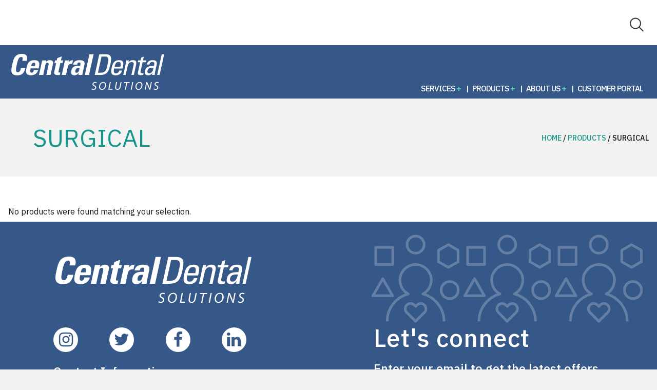

--- FILE ---
content_type: text/html; charset=UTF-8
request_url: https://www.central-dental.ca/product-category/surgical/
body_size: 13158
content:
<!DOCTYPE html>
<html>
    <head>
        <meta charset="UTF-8">
        <meta name="viewport" content="width=device-width, initial-scale=1.0">
        
        <!-- Load Screen -->
        <style>
            .load-screen {
                position: fixed;
                z-index: 999999;
                top: 0;
                left: 0;
                width: 100%;
                height: 100%;
                display: flex;
                flex-flow: column nowrap;
                justify-content: center;
                align-items: center;
                text-align: center;
                background-color: white;
            }
            #circular3d {
                position:relative;
                width: 64px;
                height:64px;
            }
            .circular3d {
                position:absolute;
                width: 16px;
                height:16px;
                border-radius:100%;
                animation: circular3d-bounce 1.2s infinite;
                background-color: #16968a;
                border: 2px solid #00675d;
                //background-image: radial-gradient(#005294,#7590b4);
            }
            #circular3d-1 { left:23px; top: 4px; animation-delay:0.45s }
            #circular3d-2 { left:36px; top:14px; animation-delay:0.60s }
            #circular3d-3 { left:43px; top:26px; animation-delay:0.75s }
            #circular3d-4 { left:40px; top:39px; animation-delay:0.90s }
            #circular3d-5 { left:24px; top:43px; animation-delay:1.05s }
            #circular3d-6 { left: 5px; top:28px; animation-delay:1.20s }
            #circular3d-7 { left: 0px; top: 8px; animation-delay:1.35s }
            #circular3d-8 { left:10px; top: 0px; animation-delay:1.50s }
            @keyframes circular3d-bounce {
                0% { transform:scale(1.0) }
                100% { transform:scale(0.3) }
            }
        </style>

        <title>Surgical &#8211; Central Dental</title>
<meta name='robots' content='max-image-preview:large' />
<link rel="alternate" type="application/rss+xml" title="Central Dental &raquo; Surgical Category Feed" href="https://www.central-dental.ca/product-category/surgical/feed/" />
<style id='wp-img-auto-sizes-contain-inline-css' type='text/css'>
img:is([sizes=auto i],[sizes^="auto," i]){contain-intrinsic-size:3000px 1500px}
/*# sourceURL=wp-img-auto-sizes-contain-inline-css */
</style>
<style id='wp-emoji-styles-inline-css' type='text/css'>

	img.wp-smiley, img.emoji {
		display: inline !important;
		border: none !important;
		box-shadow: none !important;
		height: 1em !important;
		width: 1em !important;
		margin: 0 0.07em !important;
		vertical-align: -0.1em !important;
		background: none !important;
		padding: 0 !important;
	}
/*# sourceURL=wp-emoji-styles-inline-css */
</style>
<style id='classic-theme-styles-inline-css' type='text/css'>
/*! This file is auto-generated */
.wp-block-button__link{color:#fff;background-color:#32373c;border-radius:9999px;box-shadow:none;text-decoration:none;padding:calc(.667em + 2px) calc(1.333em + 2px);font-size:1.125em}.wp-block-file__button{background:#32373c;color:#fff;text-decoration:none}
/*# sourceURL=/wp-includes/css/classic-themes.min.css */
</style>
<style id='woocommerce-inline-inline-css' type='text/css'>
.woocommerce form .form-row .required { visibility: visible; }
/*# sourceURL=woocommerce-inline-inline-css */
</style>
<link rel='stylesheet' id='style-css' href='https://www.central-dental.ca/wp-content/themes/centraldental/style.css?ver=1' type='text/css' media='screen' />
<link rel='stylesheet' id='owlcarousel-css' href='https://www.central-dental.ca/wp-content/themes/centraldental/css/owl.carousel.min.css?ver=6.9' type='text/css' media='all' />
<link rel='stylesheet' id='theme-css' href='https://www.central-dental.ca/wp-content/themes/centraldental/css/theme.min.css?ver=6.9' type='text/css' media='all' />
<!--n2css--><!--n2js--><script type="text/javascript" src="https://www.central-dental.ca/wp-includes/js/jquery/jquery.min.js?ver=3.7.1" id="jquery-core-js"></script>
<script type="text/javascript" src="https://www.central-dental.ca/wp-includes/js/jquery/jquery-migrate.min.js?ver=3.4.1" id="jquery-migrate-js"></script>
<script type="text/javascript" src="https://www.central-dental.ca/wp-content/plugins/woocommerce/assets/js/jquery-blockui/jquery.blockUI.min.js?ver=2.7.0-wc.10.4.3" id="wc-jquery-blockui-js" defer="defer" data-wp-strategy="defer"></script>
<script type="text/javascript" src="https://www.central-dental.ca/wp-content/plugins/woocommerce/assets/js/js-cookie/js.cookie.min.js?ver=2.1.4-wc.10.4.3" id="wc-js-cookie-js" defer="defer" data-wp-strategy="defer"></script>
<script type="text/javascript" id="woocommerce-js-extra">
/* <![CDATA[ */
var woocommerce_params = {"ajax_url":"/wp-admin/admin-ajax.php","wc_ajax_url":"/?wc-ajax=%%endpoint%%","i18n_password_show":"Show password","i18n_password_hide":"Hide password"};
//# sourceURL=woocommerce-js-extra
/* ]]> */
</script>
<script type="text/javascript" src="https://www.central-dental.ca/wp-content/plugins/woocommerce/assets/js/frontend/woocommerce.min.js?ver=10.4.3" id="woocommerce-js" defer="defer" data-wp-strategy="defer"></script>
<script type="text/javascript" src="https://www.central-dental.ca/wp-includes/js/underscore.min.js?ver=1.13.7" id="underscore-js"></script>
<script type="text/javascript" src="https://www.central-dental.ca/wp-content/themes/centraldental/js/owl.carousel.min.js?ver=6.9" id="owlcarousel-js"></script>
<script type="text/javascript" src="https://www.central-dental.ca/wp-content/themes/centraldental/js/bootstrap.min.js?ver=6.9" id="theme-js"></script>
<link rel="https://api.w.org/" href="https://www.central-dental.ca/wp-json/" /><link rel="alternate" title="JSON" type="application/json" href="https://www.central-dental.ca/wp-json/wp/v2/product_cat/61" /><link rel="EditURI" type="application/rsd+xml" title="RSD" href="https://www.central-dental.ca/xmlrpc.php?rsd" />
<meta name="generator" content="WordPress 6.9" />
<meta name="generator" content="WooCommerce 10.4.3" />

		<!-- GA Google Analytics @ https://m0n.co/ga -->
		<script async src="https://www.googletagmanager.com/gtag/js?id=G-G0SQ9G31LS"></script>
		<script>
			window.dataLayer = window.dataLayer || [];
			function gtag(){dataLayer.push(arguments);}
			gtag('js', new Date());
			gtag('config', 'G-G0SQ9G31LS');
		</script>

		<noscript><style>.woocommerce-product-gallery{ opacity: 1 !important; }</style></noscript>
			<style type="text/css" id="wp-custom-css">
			body.page-id-2603 main .col {
	padding:0;
}

.square-frame {
	position: relative;
	height: 0;
	padding: 0 0 100%;
}
.square-frame > * {
	position: absolute;
	top: 0;
	left: 0;
	right: 0;
	bottom: 0;
	width: 100%;
	height: 100%
}

/* Customer Registration Form */
#wpcf7-f11292-p11286-o1 .wpcf7-list-item {
    display: inline-block;
    margin: 0.5rem;
}

#wpcf7-f11292-p11286-o1 .wpcf7-list-item-label {
    display: inline-block;
    margin: 0.5rem;
}		</style>
						<style type="text/css" id="c4wp-checkout-css">
					.woocommerce-checkout .c4wp_captcha_field {
						margin-bottom: 10px;
						margin-top: 15px;
						position: relative;
						display: inline-block;
					}
				</style>
							<style type="text/css" id="c4wp-v3-lp-form-css">
				.login #login, .login #lostpasswordform {
					min-width: 350px !important;
				}
				.wpforms-field-c4wp iframe {
					width: 100% !important;
				}
			</style>
			

        <link rel="apple-touch-icon" sizes="180x180" href="/wp-content/themes/centraldental/img/apple-touch-icon.png">
        <link rel="icon" type="image/png" sizes="32x32" href="/wp-content/themes/centraldental/img/favicon-32x32.png">
        <link rel="icon" type="image/png" sizes="16x16" href="/wp-content/themes/centraldental/img/favicon-16x16.png">
        <link rel="manifest" href="/wp-content/themes/centraldental/site.webmanifest">
        <link rel="mask-icon" href="/wp-content/themes/centraldental/img/safari-pinned-tab.svg" color="#365888">
        <meta name="msapplication-TileColor" content="#00aba9">
        <meta name="theme-color" content="#ffffff">
        <meta name="description" content="A friendlier approach to helping dental professionals buy what they need in order to shine.">
        <meta name="facebook-domain-verification" content="6l414wp09wq50xs76e5mikmayovh30" />

        <script async defer src="/wp-content/themes/centraldental/js/theme.min.js"></script>

            <link rel='stylesheet' id='wc-blocks-style-css' href='https://www.central-dental.ca/wp-content/plugins/woocommerce/assets/client/blocks/wc-blocks.css?ver=wc-10.4.3' type='text/css' media='all' />
<style id='global-styles-inline-css' type='text/css'>
:root{--wp--preset--aspect-ratio--square: 1;--wp--preset--aspect-ratio--4-3: 4/3;--wp--preset--aspect-ratio--3-4: 3/4;--wp--preset--aspect-ratio--3-2: 3/2;--wp--preset--aspect-ratio--2-3: 2/3;--wp--preset--aspect-ratio--16-9: 16/9;--wp--preset--aspect-ratio--9-16: 9/16;--wp--preset--color--black: #000000;--wp--preset--color--cyan-bluish-gray: #abb8c3;--wp--preset--color--white: #ffffff;--wp--preset--color--pale-pink: #f78da7;--wp--preset--color--vivid-red: #cf2e2e;--wp--preset--color--luminous-vivid-orange: #ff6900;--wp--preset--color--luminous-vivid-amber: #fcb900;--wp--preset--color--light-green-cyan: #7bdcb5;--wp--preset--color--vivid-green-cyan: #00d084;--wp--preset--color--pale-cyan-blue: #8ed1fc;--wp--preset--color--vivid-cyan-blue: #0693e3;--wp--preset--color--vivid-purple: #9b51e0;--wp--preset--gradient--vivid-cyan-blue-to-vivid-purple: linear-gradient(135deg,rgb(6,147,227) 0%,rgb(155,81,224) 100%);--wp--preset--gradient--light-green-cyan-to-vivid-green-cyan: linear-gradient(135deg,rgb(122,220,180) 0%,rgb(0,208,130) 100%);--wp--preset--gradient--luminous-vivid-amber-to-luminous-vivid-orange: linear-gradient(135deg,rgb(252,185,0) 0%,rgb(255,105,0) 100%);--wp--preset--gradient--luminous-vivid-orange-to-vivid-red: linear-gradient(135deg,rgb(255,105,0) 0%,rgb(207,46,46) 100%);--wp--preset--gradient--very-light-gray-to-cyan-bluish-gray: linear-gradient(135deg,rgb(238,238,238) 0%,rgb(169,184,195) 100%);--wp--preset--gradient--cool-to-warm-spectrum: linear-gradient(135deg,rgb(74,234,220) 0%,rgb(151,120,209) 20%,rgb(207,42,186) 40%,rgb(238,44,130) 60%,rgb(251,105,98) 80%,rgb(254,248,76) 100%);--wp--preset--gradient--blush-light-purple: linear-gradient(135deg,rgb(255,206,236) 0%,rgb(152,150,240) 100%);--wp--preset--gradient--blush-bordeaux: linear-gradient(135deg,rgb(254,205,165) 0%,rgb(254,45,45) 50%,rgb(107,0,62) 100%);--wp--preset--gradient--luminous-dusk: linear-gradient(135deg,rgb(255,203,112) 0%,rgb(199,81,192) 50%,rgb(65,88,208) 100%);--wp--preset--gradient--pale-ocean: linear-gradient(135deg,rgb(255,245,203) 0%,rgb(182,227,212) 50%,rgb(51,167,181) 100%);--wp--preset--gradient--electric-grass: linear-gradient(135deg,rgb(202,248,128) 0%,rgb(113,206,126) 100%);--wp--preset--gradient--midnight: linear-gradient(135deg,rgb(2,3,129) 0%,rgb(40,116,252) 100%);--wp--preset--font-size--small: 13px;--wp--preset--font-size--medium: 20px;--wp--preset--font-size--large: 36px;--wp--preset--font-size--x-large: 42px;--wp--preset--spacing--20: 0.44rem;--wp--preset--spacing--30: 0.67rem;--wp--preset--spacing--40: 1rem;--wp--preset--spacing--50: 1.5rem;--wp--preset--spacing--60: 2.25rem;--wp--preset--spacing--70: 3.38rem;--wp--preset--spacing--80: 5.06rem;--wp--preset--shadow--natural: 6px 6px 9px rgba(0, 0, 0, 0.2);--wp--preset--shadow--deep: 12px 12px 50px rgba(0, 0, 0, 0.4);--wp--preset--shadow--sharp: 6px 6px 0px rgba(0, 0, 0, 0.2);--wp--preset--shadow--outlined: 6px 6px 0px -3px rgb(255, 255, 255), 6px 6px rgb(0, 0, 0);--wp--preset--shadow--crisp: 6px 6px 0px rgb(0, 0, 0);}:where(.is-layout-flex){gap: 0.5em;}:where(.is-layout-grid){gap: 0.5em;}body .is-layout-flex{display: flex;}.is-layout-flex{flex-wrap: wrap;align-items: center;}.is-layout-flex > :is(*, div){margin: 0;}body .is-layout-grid{display: grid;}.is-layout-grid > :is(*, div){margin: 0;}:where(.wp-block-columns.is-layout-flex){gap: 2em;}:where(.wp-block-columns.is-layout-grid){gap: 2em;}:where(.wp-block-post-template.is-layout-flex){gap: 1.25em;}:where(.wp-block-post-template.is-layout-grid){gap: 1.25em;}.has-black-color{color: var(--wp--preset--color--black) !important;}.has-cyan-bluish-gray-color{color: var(--wp--preset--color--cyan-bluish-gray) !important;}.has-white-color{color: var(--wp--preset--color--white) !important;}.has-pale-pink-color{color: var(--wp--preset--color--pale-pink) !important;}.has-vivid-red-color{color: var(--wp--preset--color--vivid-red) !important;}.has-luminous-vivid-orange-color{color: var(--wp--preset--color--luminous-vivid-orange) !important;}.has-luminous-vivid-amber-color{color: var(--wp--preset--color--luminous-vivid-amber) !important;}.has-light-green-cyan-color{color: var(--wp--preset--color--light-green-cyan) !important;}.has-vivid-green-cyan-color{color: var(--wp--preset--color--vivid-green-cyan) !important;}.has-pale-cyan-blue-color{color: var(--wp--preset--color--pale-cyan-blue) !important;}.has-vivid-cyan-blue-color{color: var(--wp--preset--color--vivid-cyan-blue) !important;}.has-vivid-purple-color{color: var(--wp--preset--color--vivid-purple) !important;}.has-black-background-color{background-color: var(--wp--preset--color--black) !important;}.has-cyan-bluish-gray-background-color{background-color: var(--wp--preset--color--cyan-bluish-gray) !important;}.has-white-background-color{background-color: var(--wp--preset--color--white) !important;}.has-pale-pink-background-color{background-color: var(--wp--preset--color--pale-pink) !important;}.has-vivid-red-background-color{background-color: var(--wp--preset--color--vivid-red) !important;}.has-luminous-vivid-orange-background-color{background-color: var(--wp--preset--color--luminous-vivid-orange) !important;}.has-luminous-vivid-amber-background-color{background-color: var(--wp--preset--color--luminous-vivid-amber) !important;}.has-light-green-cyan-background-color{background-color: var(--wp--preset--color--light-green-cyan) !important;}.has-vivid-green-cyan-background-color{background-color: var(--wp--preset--color--vivid-green-cyan) !important;}.has-pale-cyan-blue-background-color{background-color: var(--wp--preset--color--pale-cyan-blue) !important;}.has-vivid-cyan-blue-background-color{background-color: var(--wp--preset--color--vivid-cyan-blue) !important;}.has-vivid-purple-background-color{background-color: var(--wp--preset--color--vivid-purple) !important;}.has-black-border-color{border-color: var(--wp--preset--color--black) !important;}.has-cyan-bluish-gray-border-color{border-color: var(--wp--preset--color--cyan-bluish-gray) !important;}.has-white-border-color{border-color: var(--wp--preset--color--white) !important;}.has-pale-pink-border-color{border-color: var(--wp--preset--color--pale-pink) !important;}.has-vivid-red-border-color{border-color: var(--wp--preset--color--vivid-red) !important;}.has-luminous-vivid-orange-border-color{border-color: var(--wp--preset--color--luminous-vivid-orange) !important;}.has-luminous-vivid-amber-border-color{border-color: var(--wp--preset--color--luminous-vivid-amber) !important;}.has-light-green-cyan-border-color{border-color: var(--wp--preset--color--light-green-cyan) !important;}.has-vivid-green-cyan-border-color{border-color: var(--wp--preset--color--vivid-green-cyan) !important;}.has-pale-cyan-blue-border-color{border-color: var(--wp--preset--color--pale-cyan-blue) !important;}.has-vivid-cyan-blue-border-color{border-color: var(--wp--preset--color--vivid-cyan-blue) !important;}.has-vivid-purple-border-color{border-color: var(--wp--preset--color--vivid-purple) !important;}.has-vivid-cyan-blue-to-vivid-purple-gradient-background{background: var(--wp--preset--gradient--vivid-cyan-blue-to-vivid-purple) !important;}.has-light-green-cyan-to-vivid-green-cyan-gradient-background{background: var(--wp--preset--gradient--light-green-cyan-to-vivid-green-cyan) !important;}.has-luminous-vivid-amber-to-luminous-vivid-orange-gradient-background{background: var(--wp--preset--gradient--luminous-vivid-amber-to-luminous-vivid-orange) !important;}.has-luminous-vivid-orange-to-vivid-red-gradient-background{background: var(--wp--preset--gradient--luminous-vivid-orange-to-vivid-red) !important;}.has-very-light-gray-to-cyan-bluish-gray-gradient-background{background: var(--wp--preset--gradient--very-light-gray-to-cyan-bluish-gray) !important;}.has-cool-to-warm-spectrum-gradient-background{background: var(--wp--preset--gradient--cool-to-warm-spectrum) !important;}.has-blush-light-purple-gradient-background{background: var(--wp--preset--gradient--blush-light-purple) !important;}.has-blush-bordeaux-gradient-background{background: var(--wp--preset--gradient--blush-bordeaux) !important;}.has-luminous-dusk-gradient-background{background: var(--wp--preset--gradient--luminous-dusk) !important;}.has-pale-ocean-gradient-background{background: var(--wp--preset--gradient--pale-ocean) !important;}.has-electric-grass-gradient-background{background: var(--wp--preset--gradient--electric-grass) !important;}.has-midnight-gradient-background{background: var(--wp--preset--gradient--midnight) !important;}.has-small-font-size{font-size: var(--wp--preset--font-size--small) !important;}.has-medium-font-size{font-size: var(--wp--preset--font-size--medium) !important;}.has-large-font-size{font-size: var(--wp--preset--font-size--large) !important;}.has-x-large-font-size{font-size: var(--wp--preset--font-size--x-large) !important;}
/*# sourceURL=global-styles-inline-css */
</style>
</head>
    <body class="archive tax-product_cat term-surgical term-61 wp-theme-centraldental theme-centraldental woocommerce woocommerce-page woocommerce-no-js">
        <div id="load-screen" class="load-screen" style="background: #FFFFFF">
    <div style="margin:3rem">
        <svg xmlns="http://www.w3.org/2000/svg" width="296" height="69.596" viewBox="0 0 296 69.596"><g transform="translate(0 0)"><path d="M193.21,397.517c2.337-10.639,4.564-20.776,18.9-20.776,8.866,0,11.4,4.74,9.152,13.365h-8.518c1.177-5.346.633-7.348-1.957-7.348-4.892,0-6.5,4.454-8.77,14.759s-2.611,14.756,2.283,14.756c4.032,0,4.957-5.016,5.774-8.191h8.576c-2.361,10.749-7.552,14.2-15.671,14.2-14.333,0-12.082-10.24-9.771-20.766" transform="translate(-191.506 -376.741)" fill="#365888"/><path d="M234.705,399.343c.6-2.725,1.576-6.625-2.284-6.625-3.744,0-4.612,4.234-5.143,6.625Zm-8.393,4.4c-.735,3.334-1.718,8.348,1.849,8.348,2.878,0,4.04-2.668,4.558-5.014h8.228a12.78,12.78,0,0,1-4.711,7.3,14.935,14.935,0,0,1-9.175,2.726c-10.477,0-10.5-6.176-8.569-14.98,1.693-7.682,4.282-14.253,14.994-14.253,10.937,0,10.642,6.851,8.372,15.875Z" transform="translate(-189.019 -375.676)" fill="#365888"/><path d="M253.987,391.273h.116a9.207,9.207,0,0,1,7.6-3.4c3.856,0,6.769,2.231,5.908,6.128l-4.959,22.552h-8.114l4.262-19.376c.548-2.506.517-4.46-2.075-4.46s-3.48,1.955-4.03,4.46l-4.263,19.376h-8.114l6.181-28.124h8.115Z" transform="translate(-186.838 -375.676)" fill="#365888"/><path d="M268.863,389.077h3.28l.978-4.454,8.886-3.51-1.747,7.964h4.2l-1.064,4.844h-4.2l-3.3,15.035c-.468,2.116-.828,3.505,1.818,3.505a6.17,6.17,0,0,0,1.463-.11l-1.06,4.846a35.772,35.772,0,0,1-4.27.277c-7.021,0-6.949-4.511-6.573-6.236l3.807-17.318h-3.285Z" transform="translate(-184.273 -376.323)" fill="#365888"/><path d="M294.566,388.431l-.792,3.618h.11c2.207-3.228,5.182-4.177,8.463-4.177L300.8,394.89c-7.041-.446-8.038,3.564-8.649,6.346l-3.364,15.316h-8.119l6.181-28.121Z" transform="translate(-182.978 -375.676)" fill="#365888"/><path d="M305.542,407.81c-.445,2-.633,4.451,2.014,4.451,4.779,0,5.4-6.233,6.069-9.3-4.064.167-6.98-.17-8.083,4.846m14.194,3.505c-.378,1.729-.536,3.514-.746,5.236h-7.542l.482-3.734h-.125a10.38,10.38,0,0,1-8.538,4.287c-5.643,0-6.824-4.061-5.742-8.965,2.043-9.3,9.553-9.687,17.071-9.573l.482-2.173c.524-2.4.559-4.123-2.38-4.123-2.823,0-3.5,2.062-3.994,4.287H300.76c.742-3.4,2.317-5.57,4.5-6.849a15.017,15.017,0,0,1,8-1.838c10.3,0,10.687,4.293,9.556,9.409Z" transform="translate(-181.401 -375.676)" fill="#365888"/><path d="M338.349,377.352l-8.839,40.205h-8.12l8.842-40.205Z" transform="translate(-179.084 -376.682)" fill="#365888"/><g transform="translate(161.482 0.669)"><path d="M345.169,413.1h5.009c7.362,0,10.664-2.668,12.716-12.028l1.786-8.131c1.785-8.127-.143-11.133-5.668-11.133h-6.965Zm2.562-35.749h12.777c5.3,0,8.691,1.839,9.821,6.126.926,3.4-.661,11.419-.949,12.7-1.883,8.578-3.776,13.528-6.094,16.2-3,3.458-7.58,5.18-14.833,5.18h-9.562Z" transform="translate(-338.892 -377.352)" fill="#365888"/><path d="M385.8,400.512c1.8-8.183-.343-9.184-3.8-9.184-2.989,0-5.774,1.389-7.548,9.184Zm-12.1,3.453c-1.726,7.849.118,9.41,3.8,9.41,3.224,0,5.443-2.5,6.242-5.344h5.181C387.5,414.267,382.9,417.1,376.8,417.1c-6.164,0-10.663-1.779-7.938-14.2,1.809-8.24,4.287-15.036,14.357-15.036,8.3,0,9.4,4.4,7.355,13.7l-.529,2.391Z" transform="translate(-336.103 -376.346)" fill="#365888"/><path d="M405.111,416.551l4.284-19.49c.658-3.008.107-5.456-3.929-5.456-5.18,0-6.9,4.452-7.754,8.3l-3.656,16.648h-4.721l4.9-22.274c.424-1.948.736-3.9.993-5.85h5.01l-.8,3.623h.23a9.791,9.791,0,0,1,8.691-4.179c6.216,0,6.977,3.62,5.751,9.189l-4.277,19.49Z" transform="translate(-334.067 -376.346)" fill="#365888"/><path d="M420.369,389.033l1.184-5.406,5.178-2.055-1.641,7.461h6.332l-.759,3.454h-6.331l-3.784,17.2c-.393,1.785-.893,4.067,3.424,4.067.347,0,1.121-.106,2.18-.22l-.77,3.5c-1.58.117-3.207.452-4.764.452-4.491,0-6.116-1.781-5.4-5.016l4.395-19.986H414.83l.758-3.454Z" transform="translate(-331.629 -376.948)" fill="#365888"/><path d="M432.6,408.2c-.607,2.728.238,5.173,3.409,5.173,2.875,0,6.826-1.722,8.358-10.8-4.5.06-10.458-.333-11.766,5.629m9.7,4.287H442.2c-2.154,3.23-4.7,4.62-8.33,4.62-6.159,0-7.1-3.847-5.911-9.244,1.871-8.521,10.594-8.908,17.175-8.74.934-3.732,1.889-7.8-3.178-7.8a5.427,5.427,0,0,0-5.646,5.014h-5.13c1.613-6.3,5.549-8.467,11.7-8.467,7.485,0,8.627,3.733,7.586,8.467l-2.981,13.533a45.751,45.751,0,0,0-.892,6.679h-5.177Z" transform="translate(-330.416 -376.346)" fill="#365888"/></g><path d="M454.012,417.558H449.29l8.834-40.205h4.727Z" transform="translate(-166.851 -376.682)" fill="#365888"/><path d="M333.862,439.085a6.051,6.051,0,0,0,3.212.935c1.708,0,3.279-.978,3.279-2.761,0-1.086-.649-1.889-2.223-2.737-1.929-1-3.008-2.172-3.008-3.757,0-2.607,2.336-4.3,5.12-4.3a5.964,5.964,0,0,1,3.1.779l-.672,1.457a5.3,5.3,0,0,0-2.63-.672c-1.864,0-2.988,1.192-2.988,2.388s.767,1.868,2.338,2.717c1.866.954,2.9,2.106,2.9,3.908,0,2.544-2.071,4.54-5.46,4.54a6.564,6.564,0,0,1-3.638-1.021Z" transform="translate(-177.955 -371.985)" fill="#365888"/><path d="M350.764,429.461a9.014,9.014,0,0,0-2.318,6.016c0,2.392,1.108,4.584,4.07,4.584a5.015,5.015,0,0,0,3.458-1.454,9.245,9.245,0,0,0,2.243-6.06c0-2.086-.692-4.564-4-4.564a4.855,4.855,0,0,0-3.457,1.478m9.411,3a10.162,10.162,0,0,1-2.742,7.083,7.353,7.353,0,0,1-5.19,2.041c-3.906,0-5.748-2.844-5.748-5.954a10.284,10.284,0,0,1,2.9-7.186,7.49,7.49,0,0,1,5.075-1.979c4.066,0,5.706,2.867,5.706,5.994" transform="translate(-176.683 -371.985)" fill="#365888"/><path d="M365.791,426.68h1.868l-2.585,13.078h6.107l-.314,1.565h-7.95Z" transform="translate(-175.112 -371.965)" fill="#365888"/><g transform="translate(200.97 54.715)"><path d="M378.684,426.68l-1.711,8.669a10.412,10.412,0,0,0-.175,1.847,2.571,2.571,0,0,0,2.8,2.823c2.065,0,3.595-1.344,4.223-4.626l1.731-8.714h1.862l-1.731,8.755c-.872,4.364-3.122,6.126-6.332,6.126-2.494,0-4.423-1.3-4.423-4.323a10.976,10.976,0,0,1,.2-2.019l1.687-8.538Z" transform="translate(-374.933 -426.68)" fill="#365888"/></g><path d="M394.981,428.245h-4.428l.316-1.565H401.6l-.312,1.565h-4.448l-2.562,13.078h-1.86Z" transform="translate(-172.469 -371.965)" fill="#365888"/><path d="M407.369,426.68l-2.874,14.643h-1.866l2.877-14.643Z" transform="translate(-171.314 -371.965)" fill="#365888"/><g transform="translate(240.325 54.478)"><path d="M415.121,429.461a9.01,9.01,0,0,0-2.314,6.016c0,2.392,1.1,4.584,4.064,4.584a5.008,5.008,0,0,0,3.457-1.454,9.254,9.254,0,0,0,2.246-6.06c0-2.086-.694-4.564-4-4.564a4.851,4.851,0,0,0-3.457,1.478m9.407,3a10.15,10.15,0,0,1-2.74,7.083,7.354,7.354,0,0,1-5.188,2.041c-3.907,0-5.748-2.844-5.748-5.954a10.3,10.3,0,0,1,2.894-7.186,7.5,7.5,0,0,1,5.076-1.979c4.07,0,5.706,2.867,5.706,5.994" transform="translate(-410.852 -426.463)" fill="#365888"/><path d="M427.272,441.323l2.876-14.643h2.044l3.481,8.3A30.868,30.868,0,0,1,437,439.062l.043-.042a37.848,37.848,0,0,1,.63-4.564l1.529-7.776h1.773l-2.9,14.643h-1.843l-3.435-8.278a26.627,26.627,0,0,1-1.417-4.215l-.066.024c-.161,1.368-.408,2.822-.789,4.822l-1.5,7.647Z" transform="translate(-409.281 -426.442)" fill="#365888"/><path d="M443.589,439.085a6.056,6.056,0,0,0,3.215.935c1.708,0,3.278-.978,3.278-2.761,0-1.086-.652-1.889-2.225-2.737-1.928-1-3.008-2.172-3.008-3.757,0-2.607,2.335-4.3,5.12-4.3a6,6,0,0,1,3.1.779L452.4,428.7a5.313,5.313,0,0,0-2.63-.672c-1.863,0-2.987,1.192-2.987,2.388s.765,1.868,2.338,2.717c1.862.954,2.9,2.106,2.9,3.908,0,2.544-2.071,4.54-5.463,4.54a6.559,6.559,0,0,1-3.635-1.021Z" transform="translate(-407.785 -426.463)" fill="#365888"/></g></g></svg>
    </div>
    <div id="circular3d">
        <div id="circular3d-1" class="circular3d"></div>
        <div id="circular3d-2" class="circular3d"></div>
        <div id="circular3d-3" class="circular3d"></div>
        <div id="circular3d-4" class="circular3d"></div>
        <div id="circular3d-5" class="circular3d"></div>
        <div id="circular3d-6" class="circular3d"></div>
        <div id="circular3d-7" class="circular3d"></div>
        <div id="circular3d-8" class="circular3d"></div>
    </div>
</div>
        <header id="top">
            <div id="toolbar" class="bg-white">
                <div class="container-fluid h-100">
                    <div class="row h-100 justify-content-end flex-nowrap">
                        						<!--
                        <a id="profile" href="/my-account" class="col-auto d-flex align-items-center flex-nowrap text-uppercase text-dark small px-1 px-lg-4">
                            <img class="d-inline-block mr-3" src="/wp-content/themes/centraldental/img/user-avatar.svg" alt="user icon"/>
                                                        <span>Sign In</span>
                                                    </a>
						-->

                        <a id="search" href="https://www.central-dental.ca/search" class="col-auto align-items-center d-none d-md-flex px-4">
                            <img src="/wp-content/themes/centraldental/img/search.svg" alt="search icon" />
                        </a>

                        <!--
						<a id="cart" href="/cart" class="col-auto d-flex align-items-center px-3 px-lg-4">
                            <div>
                                <img src="/wp-content/themes/centraldental/img/shopping-cart.svg" alt="shopping cart icon"/>
                            </div>
                        </a>
						-->
                                            </div>
                </div>
            </div>
            <div id="menubar" class="bg-primary">
                <div class="container-fluid h-100">
                    <div class="row h-100 flex-md-nowrap bg-primary">
                        <a id="brand" href="/" class="col col-lg-auto py-3 d-flex flex-column justify-content-center">
                                                        <img src="/wp-content/themes/centraldental/img/central-dental-solutions-white.svg" alt="Central Dental Solutions"/>
                        </a>
                        <a id="search2" href="https://www.central-dental.ca/search" class="col-auto d-flex align-items-center d-md-none px-2 px-lg-0">
                            <img src="/wp-content/themes/centraldental/img/search-white.svg" alt="search icon" />
                        </a>
                        <a id="nav-btn" href="#" class="col-auto d-flex align-items-center d-md-none mr-2">
                            <img src="/wp-content/themes/centraldental/img/menu.svg" alt="menu icon" />
                        </a>
                        <nav class="col-lg p-0 mr-md-3">
                            <div class="menu-main-menu-container"><ul id="menu-main-menu" class="menu-5"><li id="menu-item-798" class="menu-item menu-item-type-taxonomy menu-item-object-category menu-item-has-children menu-item-798"><a href="https://www.central-dental.ca/category/services/">Services</a>
<button class="circle-plus closed"><div class="circle"><div class="horizontal"></div><div class="vertical"></div></div></button><ul class="sub-menu">
	<li id="menu-item-797" class="menu-item menu-item-type-post_type menu-item-object-post menu-item-797"><a href="https://www.central-dental.ca/handpiece-repair/">Handpiece Repair</a></li>
	<li id="menu-item-796" class="menu-item menu-item-type-post_type menu-item-object-post menu-item-796"><a href="https://www.central-dental.ca/medical-waste-pickup/">Medical Waste Pickup</a></li>
	<li id="menu-item-795" class="menu-item menu-item-type-post_type menu-item-object-post menu-item-795"><a href="https://www.central-dental.ca/delivery/">Delivery</a></li>
	<li id="menu-item-884" class="menu-item menu-item-type-post_type menu-item-object-post menu-item-884"><a href="https://www.central-dental.ca/repair-maintenance/">Repair + Maintenance</a></li>
	<li id="menu-item-2739" class="menu-item menu-item-type-post_type menu-item-object-post menu-item-2739"><a href="https://www.central-dental.ca/upholstery-service/">Upholstery</a></li>
</ul>
</li>
<li id="menu-item-34" class="menu-item menu-item-type-post_type menu-item-object-page menu-item-has-children menu-item-34"><a href="https://www.central-dental.ca/products/">Products</a>
<button class="circle-plus closed"><div class="circle"><div class="horizontal"></div><div class="vertical"></div></div></button><ul class="sub-menu">
	<li id="menu-item-2347" class="menu-item menu-item-type-post_type menu-item-object-page menu-item-2347"><a href="https://www.central-dental.ca/products/">Dental Supplies</a></li>
	<li id="menu-item-950" class="menu-item menu-item-type-post_type menu-item-object-page menu-item-950"><a href="https://www.central-dental.ca/dental-equipment/">Dental Equipment</a></li>
	<li id="menu-item-2760" class="menu-item menu-item-type-taxonomy menu-item-object-product_cat menu-item-2760"><a href="https://www.central-dental.ca/product-category/clearance/">Clearance</a></li>
	<li id="menu-item-11372" class="menu-item menu-item-type-taxonomy menu-item-object-category menu-item-11372"><a href="https://www.central-dental.ca/category/promotions/">Promotions</a></li>
</ul>
</li>
<li id="menu-item-786" class="menu-item menu-item-type-taxonomy menu-item-object-category menu-item-has-children menu-item-786"><a href="https://www.central-dental.ca/category/about-us/">About Us</a>
<button class="circle-plus closed"><div class="circle"><div class="horizontal"></div><div class="vertical"></div></div></button><ul class="sub-menu">
	<li id="menu-item-785" class="menu-item menu-item-type-post_type menu-item-object-post menu-item-785"><a href="https://www.central-dental.ca/our-history/">Our History</a></li>
	<li id="menu-item-862" class="menu-item menu-item-type-taxonomy menu-item-object-category menu-item-862"><a href="https://www.central-dental.ca/category/our-people/">Our People</a></li>
	<li id="menu-item-979" class="menu-item menu-item-type-taxonomy menu-item-object-category menu-item-979"><a href="https://www.central-dental.ca/category/news/">News</a></li>
	<li id="menu-item-782" class="menu-item menu-item-type-post_type menu-item-object-post menu-item-782"><a href="https://www.central-dental.ca/our-location/">Our Location</a></li>
	<li id="menu-item-2693" class="menu-item menu-item-type-post_type menu-item-object-page menu-item-2693"><a href="https://www.central-dental.ca/testimonials/">Testimonials</a></li>
	<li id="menu-item-978" class="menu-item menu-item-type-post_type menu-item-object-page menu-item-978"><a href="https://www.central-dental.ca/contact-us/">Contact Us</a></li>
</ul>
</li>
<li id="menu-item-26897" class="menu-item menu-item-type-custom menu-item-object-custom menu-item-26897"><a href="/customer-portal/">Customer Portal</a></li>
</ul></div>                        </nav>
                    </div>
                </div>
            </div>
        </header><main><header>
	<div class="container h-100">
		<div class="row py-3 h-100">
			<div class="col-md d-flex align-items-center">
								<h1 class="my-3 text-secondary font-weight-normal uppercase"
					style="--font-size:2rem; --font-size-lg:3rem; --text-indent-lg:3rem">
					Surgical				</h1>
							</div>
			<div class="col-md-auto d-flex align-items-center small bold">
				<nav class="woocommerce-breadcrumb" aria-label="Breadcrumb"><a href="https://www.central-dental.ca">Home</a>&nbsp;&#47;&nbsp;<a href="https://www.central-dental.ca/products/">Products</a>&nbsp;&#47;&nbsp;Surgical</nav>			</div>
		</div>
	</div>
</header>
<div class="bg-white pt-5 pb-2" style="/*position: relative;top: 10rem;*/">
	<div class="container-fluid">
				<div class="woocommerce-no-products-found">
	
	<div class="woocommerce-info" role="status">
		No products were found matching your selection.	</div>
</div>
	</div>
</div>



</main><footer class="bg-primary text-white bold small">
    <div class="container-fluid pt-5 pt-md-3">
        <div class="row px-1 px-lg-2">
            
            <div class="col-md-6 mb-2 pl-lg-5 order-md-2">
                <!--
                <div class="ml-4 pl-3 h-100">
                    <div class="h-100 watermark"></div>
                </div>
                -->
                <div class="row h-100 ml-lg-2 mr-md-0 mt-md-1 pl-lg-4">
                    <div class="col d-flex px-2 px-lg-1">
                        <img class="w-100" src="/wp-content/themes/centraldental/img/deliver-insights.svg" alt="deliver-insights icon" />
                    </div>
                    <div class="col d-flex px-2 px-lg-1">
                        <img class="w-100" src="/wp-content/themes/centraldental/img/deliver-insights.svg" alt="deliver-insights icon" />
                    </div>
                    <div class="col d-flex px-2 px-lg-1">
                        <img class="w-100" src="/wp-content/themes/centraldental/img/deliver-insights.svg" alt="deliver-insights icon" />
                    </div>
                    <div class="col d-flex px-2 d-md-none">
                        <img class="w-100" src="/wp-content/themes/centraldental/img/deliver-insights.svg" alt="deliver-insights icon" />
                    </div>
                    <div class="col d-flex px-2 d-none d-sm-block d-md-none">
                        <img class="w-100" src="/wp-content/themes/centraldental/img/deliver-insights.svg" alt="deliver-insights icon" />
                    </div>
                </div>
                
            </div>
            
            <div class="col-md-6 my-3 my-md-5 order-md-1">
                <img class="d-block h-auto w-100 logo" src="/wp-content/themes/centraldental/img/central-dental-solutions-white.svg" alt="Central Dental Solutions" />
            </div>
            
            <div class="col-md-6 px-lg-5 order-md-4 lets-connect">
                <div class="my-3 mt-md-0 px-lg-4">
                    <h2 class="
                            text-white
                            font-size-21
                            font-size-md-3000
                            font-weight-bold
                            mt-4 mt-md-0
                            mb-2
                            px-lg-3
                            position-relative
                            t-md--1
                            line-height-md-1
                            letter-spacing-md-200
                        "
                    >
                        Let's connect
                    </h2>
                    <p class="
                        line-height-1350
                        px-lg-3
                        mt-md-3
                        font-size-md-1500
                    ">Enter your email to get the latest offers and product information. We don’t spam!</p>
                </div>
                <div class="my-2 pl-lg-4 pt-md-2 position-relative">
                    <input 
                        type="text"
                        placeholder="Enter your email"
                        class="
                            form-control
                            mt-5 mt-md-3
                            p-2
                            pl-4
                            mx-lg-3
                            small
                            border-0
                            rounded
                            font-size-md-1
                        "
                    >
                    </input>
                    <button class="btn btn-primary border-0">
                        Sign Up
                    </button>
                </div>
            </div>

            <div id="chat" class="col-md-6 mt-3 mb-1 mb-md-0 order-md-5 d-md-flex flex-column justify-content-end">
                <button
                    class="
                        btn 
                        btn-outline-white
                        rounded
                        w-100
                        p-2
                        pl-4
                        text-left
                        bg-md-white
                        
                        my-4 mb-md-0 ml-lg-4
                        d-md-flex
                        justify-content-between
                    "
                >
                    <div class="d-md-none">
                        Chat
                    </div>
                    <div class="d-none d-md-flex flex-column justify-content-center ml-3 pl-3">
                        <div class="text-danger font-size-1 letter-spacing--02 mb-3">Would you like to chat with a representative?</div>
                        <div class="text-dark">Mon to Fri: 7:30am to 5:00pm.</div>
                    </div>
                    <img 
                        src="/wp-content/themes/centraldental/img/key-users.svg" alt="users icon"
                        class="
                            m-1
                            position-absolute
                            d-md-none
                        "
                        style="right: 2rem; top: 2rem"
                    >
                    <div class="d-none d-md-block"
                        style="width: 86px !important"
                    >
                        <svg 
                            xmlns="http://www.w3.org/2000/svg"
                            viewBox="0 0 24.65 25.924"
                            preserveAspectRatio="xMinYMin meet">
                            <path id="key-users" d="M15.068,34.324V27.989A6.8,6.8,0,0,1,20.22,21.4a3.833,3.833,0,0,1-2.281-3.548,3.875,3.875,0,0,1,3.885-3.885,3.891,3.891,0,0,1,1.6,7.433,6.723,6.723,0,0,1,5.152,6.588v6.335m5.068-5.068V22.921A6.8,6.8,0,0,0,28.5,16.333a3.833,3.833,0,0,0,2.281-3.548A3.875,3.875,0,0,0,26.893,8.9a3.823,3.823,0,0,0-3.885,3.885,3.093,3.093,0,0,0,.338,1.52M20.3,14.39a4.933,4.933,0,0,0,.338-1.52,3.875,3.875,0,0,0-3.885-3.885,3.891,3.891,0,0,0-1.6,7.433A6.723,6.723,0,0,0,10,23.006v6.25M20.9,27.9H17.855L20.3,29.678l-.929,2.956,2.449-1.774,2.449,1.774-.929-2.872,2.449-1.774H22.754l-.929-2.956Z" transform="translate(-9.5 -8.4)" fill="none" stroke="#fff" stroke-linejoin="round" stroke-miterlimit="10" stroke-width="1"/>
                        </svg>
                    </div>
                </button>
                <div class="d-md-none">
                    Chat open during regular office hours.<br>
                    Mon to Fri: 7:30am to 5:00pm.
                </div>
            </div>


            <div class="col-md-6 order-md-3 pl-lg-5">
                <ul class="list-unstyled row social justify-content-between mb-2 ml-lg-4 pr-md-3 max-width-440">
                    <li class="col flex-grow-0 flex-center px-lg-4">
                        <a class="flex-center my-3 my-md-0 bg-white rounded-circle" href="https://www.instagram.com/centraldentalsolutions" target="_blank">
                            <i class="fa fa-2x text-primary fa-instagram" aria-hidden="true"></i>
                        </a>
                    </li>
                    <li class="col flex-grow-0 flex-center px-lg-4">
                        <a class="flex-center my-3 my-md-0 bg-white rounded-circle" href="https://twitter.com/CentralDentalS1" target="_blank">
                            <i class="fa fa-2x text-primary fa-twitter" aria-hidden="true"></i>
                        </a>
                    </li>
                    <li class="col flex-grow-0 flex-center px-lg-4">
                        <a class="flex-center my-3 my-md-0 bg-white rounded-circle" href="https://www.facebook.com/centraldentalsolutions" target="_blank">
                            <i class="fa fa-2x text-primary fa-facebook" aria-hidden="true"></i>
                        </a>
                    </li>
                    <li class="col flex-grow-0 flex-center px-lg-4">
                        <a class="flex-center my-3 my-md-0 bg-white rounded-circle" href="https://www.linkedin.com/company/central-dental-solutions" target="_blank">
                            <i class="fa fa-2x text-primary fa-linkedin" aria-hidden="true"></i>
                        </a>
                    </li>
                </ul>
                <div class="row pl-lg-5">
                    <div class="col-9 col-md-12">
                        <h2 class="
                                text-white
                                small bold
                                m-0
                                my-md-3
                                p-0
                                font-size-md-1500
                            "
                        >
                            Contact Information
                        </h2>
                        <p class="m-0 p-0 small font-size-md-1500">
                            <a class="text-white" href="tel:+1-800-665-7302">1-800-665-7302</a>
                        </p>
                        <address class="m-0 p-0 mt-md-5 small font-size-md-1500">
                            Suite&nbsp;103-251&nbsp;Saulteaux&nbsp;Cres.<br>
                            Winnipeg,&nbsp;MB&nbsp;&nbsp;R3J&nbsp;3C7
                        </address>
                    </div>
                </div>
            </div>
            
            <div class="col-md-6 order-md-6 pl-lg-5">
                                                                <p class="small my-3 ml-lg-4 pl-lg-3 pt-md-5" style="line-height:1.25">
                    <small>©2021 Central Dental Solutions.  We use cookies to increase the functionality of our website and to simplify your visit to our website. We also use analytical and marketing cookies in accordance with the exact provisions of our data protection privacy statement, which serve to analyze your use of our website. You can deactivate individual cookies in our data protection statement at any time.</small>
                </p>
            </div>
        </div>
    </div>
</footer>
<script type="speculationrules">
{"prefetch":[{"source":"document","where":{"and":[{"href_matches":"/*"},{"not":{"href_matches":["/wp-*.php","/wp-admin/*","/wp-content/uploads/*","/wp-content/*","/wp-content/plugins/*","/wp-content/themes/centraldental/*","/*\\?(.+)"]}},{"not":{"selector_matches":"a[rel~=\"nofollow\"]"}},{"not":{"selector_matches":".no-prefetch, .no-prefetch a"}}]},"eagerness":"conservative"}]}
</script>
<script type="application/ld+json">{"@context":"https://schema.org/","@type":"BreadcrumbList","itemListElement":[{"@type":"ListItem","position":1,"item":{"name":"Home","@id":"https://www.central-dental.ca"}},{"@type":"ListItem","position":2,"item":{"name":"Products","@id":"https://www.central-dental.ca/products/"}},{"@type":"ListItem","position":3,"item":{"name":"Surgical","@id":"https://www.central-dental.ca/product-category/surgical/"}}]}</script>	<script type='text/javascript'>
		(function () {
			var c = document.body.className;
			c = c.replace(/woocommerce-no-js/, 'woocommerce-js');
			document.body.className = c;
		})();
	</script>
	<script type="text/javascript" src="https://www.central-dental.ca/wp-includes/js/dist/hooks.min.js?ver=dd5603f07f9220ed27f1" id="wp-hooks-js"></script>
<script type="text/javascript" src="https://www.central-dental.ca/wp-includes/js/dist/i18n.min.js?ver=c26c3dc7bed366793375" id="wp-i18n-js"></script>
<script type="text/javascript" id="wp-i18n-js-after">
/* <![CDATA[ */
wp.i18n.setLocaleData( { 'text direction\u0004ltr': [ 'ltr' ] } );
//# sourceURL=wp-i18n-js-after
/* ]]> */
</script>
<script type="text/javascript" src="https://www.central-dental.ca/wp-content/plugins/contact-form-7/includes/swv/js/index.js?ver=6.1.4" id="swv-js"></script>
<script type="text/javascript" id="contact-form-7-js-before">
/* <![CDATA[ */
var wpcf7 = {
    "api": {
        "root": "https:\/\/www.central-dental.ca\/wp-json\/",
        "namespace": "contact-form-7\/v1"
    }
};
//# sourceURL=contact-form-7-js-before
/* ]]> */
</script>
<script type="text/javascript" src="https://www.central-dental.ca/wp-content/plugins/contact-form-7/includes/js/index.js?ver=6.1.4" id="contact-form-7-js"></script>
<script type="text/javascript" src="https://www.central-dental.ca/wp-content/plugins/woocommerce/assets/js/sourcebuster/sourcebuster.min.js?ver=10.4.3" id="sourcebuster-js-js"></script>
<script type="text/javascript" id="wc-order-attribution-js-extra">
/* <![CDATA[ */
var wc_order_attribution = {"params":{"lifetime":1.0e-5,"session":30,"base64":false,"ajaxurl":"https://www.central-dental.ca/wp-admin/admin-ajax.php","prefix":"wc_order_attribution_","allowTracking":true},"fields":{"source_type":"current.typ","referrer":"current_add.rf","utm_campaign":"current.cmp","utm_source":"current.src","utm_medium":"current.mdm","utm_content":"current.cnt","utm_id":"current.id","utm_term":"current.trm","utm_source_platform":"current.plt","utm_creative_format":"current.fmt","utm_marketing_tactic":"current.tct","session_entry":"current_add.ep","session_start_time":"current_add.fd","session_pages":"session.pgs","session_count":"udata.vst","user_agent":"udata.uag"}};
//# sourceURL=wc-order-attribution-js-extra
/* ]]> */
</script>
<script type="text/javascript" src="https://www.central-dental.ca/wp-content/plugins/woocommerce/assets/js/frontend/order-attribution.min.js?ver=10.4.3" id="wc-order-attribution-js"></script>
<script id="wp-emoji-settings" type="application/json">
{"baseUrl":"https://s.w.org/images/core/emoji/17.0.2/72x72/","ext":".png","svgUrl":"https://s.w.org/images/core/emoji/17.0.2/svg/","svgExt":".svg","source":{"concatemoji":"https://www.central-dental.ca/wp-includes/js/wp-emoji-release.min.js?ver=6.9"}}
</script>
<script type="module">
/* <![CDATA[ */
/*! This file is auto-generated */
const a=JSON.parse(document.getElementById("wp-emoji-settings").textContent),o=(window._wpemojiSettings=a,"wpEmojiSettingsSupports"),s=["flag","emoji"];function i(e){try{var t={supportTests:e,timestamp:(new Date).valueOf()};sessionStorage.setItem(o,JSON.stringify(t))}catch(e){}}function c(e,t,n){e.clearRect(0,0,e.canvas.width,e.canvas.height),e.fillText(t,0,0);t=new Uint32Array(e.getImageData(0,0,e.canvas.width,e.canvas.height).data);e.clearRect(0,0,e.canvas.width,e.canvas.height),e.fillText(n,0,0);const a=new Uint32Array(e.getImageData(0,0,e.canvas.width,e.canvas.height).data);return t.every((e,t)=>e===a[t])}function p(e,t){e.clearRect(0,0,e.canvas.width,e.canvas.height),e.fillText(t,0,0);var n=e.getImageData(16,16,1,1);for(let e=0;e<n.data.length;e++)if(0!==n.data[e])return!1;return!0}function u(e,t,n,a){switch(t){case"flag":return n(e,"\ud83c\udff3\ufe0f\u200d\u26a7\ufe0f","\ud83c\udff3\ufe0f\u200b\u26a7\ufe0f")?!1:!n(e,"\ud83c\udde8\ud83c\uddf6","\ud83c\udde8\u200b\ud83c\uddf6")&&!n(e,"\ud83c\udff4\udb40\udc67\udb40\udc62\udb40\udc65\udb40\udc6e\udb40\udc67\udb40\udc7f","\ud83c\udff4\u200b\udb40\udc67\u200b\udb40\udc62\u200b\udb40\udc65\u200b\udb40\udc6e\u200b\udb40\udc67\u200b\udb40\udc7f");case"emoji":return!a(e,"\ud83e\u1fac8")}return!1}function f(e,t,n,a){let r;const o=(r="undefined"!=typeof WorkerGlobalScope&&self instanceof WorkerGlobalScope?new OffscreenCanvas(300,150):document.createElement("canvas")).getContext("2d",{willReadFrequently:!0}),s=(o.textBaseline="top",o.font="600 32px Arial",{});return e.forEach(e=>{s[e]=t(o,e,n,a)}),s}function r(e){var t=document.createElement("script");t.src=e,t.defer=!0,document.head.appendChild(t)}a.supports={everything:!0,everythingExceptFlag:!0},new Promise(t=>{let n=function(){try{var e=JSON.parse(sessionStorage.getItem(o));if("object"==typeof e&&"number"==typeof e.timestamp&&(new Date).valueOf()<e.timestamp+604800&&"object"==typeof e.supportTests)return e.supportTests}catch(e){}return null}();if(!n){if("undefined"!=typeof Worker&&"undefined"!=typeof OffscreenCanvas&&"undefined"!=typeof URL&&URL.createObjectURL&&"undefined"!=typeof Blob)try{var e="postMessage("+f.toString()+"("+[JSON.stringify(s),u.toString(),c.toString(),p.toString()].join(",")+"));",a=new Blob([e],{type:"text/javascript"});const r=new Worker(URL.createObjectURL(a),{name:"wpTestEmojiSupports"});return void(r.onmessage=e=>{i(n=e.data),r.terminate(),t(n)})}catch(e){}i(n=f(s,u,c,p))}t(n)}).then(e=>{for(const n in e)a.supports[n]=e[n],a.supports.everything=a.supports.everything&&a.supports[n],"flag"!==n&&(a.supports.everythingExceptFlag=a.supports.everythingExceptFlag&&a.supports[n]);var t;a.supports.everythingExceptFlag=a.supports.everythingExceptFlag&&!a.supports.flag,a.supports.everything||((t=a.source||{}).concatemoji?r(t.concatemoji):t.wpemoji&&t.twemoji&&(r(t.twemoji),r(t.wpemoji)))});
//# sourceURL=https://www.central-dental.ca/wp-includes/js/wp-emoji-loader.min.js
/* ]]> */
</script>
</body>
</html>

--- FILE ---
content_type: text/css
request_url: https://www.central-dental.ca/wp-content/themes/centraldental/style.css?ver=1
body_size: 183
content:
/*
Theme Name: Central Dental
Author: Justin Wiebe
Author URI: https://www.justinwiebe.ca
Description: A responsive HTML5 theme built on Bootstrap 4, custom for Central Dental Solutions
Version: 1.0
License: none
*/



--- FILE ---
content_type: text/css
request_url: https://www.central-dental.ca/wp-content/themes/centraldental/css/theme.min.css?ver=6.9
body_size: 37510
content:
/*!
 * Bootstrap v4.1.3 (https://getbootstrap.com/)
 * Copyright 2011-2018 The Bootstrap Authors
 * Copyright 2011-2018 Twitter, Inc.
 * Licensed under MIT (https://github.com/twbs/bootstrap/blob/master/LICENSE)
 */@import url("https://fonts.googleapis.com/css2?family=IBM+Plex+Sans:wght@300;400;500;700&display=swap");*,*::before,*::after{box-sizing:border-box}html{font-family:sans-serif;line-height:1.15;-webkit-text-size-adjust:100%;-webkit-tap-highlight-color:transparent}article,aside,figcaption,figure,footer,header,hgroup,main,nav,section{display:block}body{margin:0;font-family:"IBM Plex Sans",sans-serif;font-size:1rem;font-weight:400;line-height:1.5;color:#161616;text-align:left;background-color:#f2f2f2}[tabindex="-1"]:focus:not(:focus-visible){outline:0 !important}hr{box-sizing:content-box;height:0;overflow:visible}h1,h2,h3,h4,h5,h6{margin-top:0;margin-bottom:.5rem}p{margin-top:0;margin-bottom:1rem}abbr[title],abbr[data-original-title]{text-decoration:underline;text-decoration:underline dotted;cursor:help;border-bottom:0;text-decoration-skip-ink:none}address{margin-bottom:1rem;font-style:normal;line-height:inherit}ol,ul,dl{margin-top:0;margin-bottom:1rem}ol ol,ul ul,ol ul,ul ol{margin-bottom:0}dt{font-weight:500}dd{margin-bottom:.5rem;margin-left:0}blockquote{margin:0 0 1rem}b,strong{font-weight:bolder}small{font-size:80%}sub,sup{position:relative;font-size:75%;line-height:0;vertical-align:baseline}sub{bottom:-.25em}sup{top:-.5em}a{color:#365888;text-decoration:none;background-color:transparent}a:hover{color:#203551;text-decoration:none}a:not([href]):not([class]){color:inherit;text-decoration:none}a:not([href]):not([class]):hover{color:inherit;text-decoration:none}pre,code,kbd,samp{font-family:SFMono-Regular,Menlo,Monaco,Consolas,"Liberation Mono","Courier New",monospace;font-size:1em}pre{margin-top:0;margin-bottom:1rem;overflow:auto;-ms-overflow-style:scrollbar}figure{margin:0 0 1rem}img{vertical-align:middle;border-style:none}svg{overflow:hidden;vertical-align:middle}table{border-collapse:collapse}caption{padding-top:.75rem;padding-bottom:.75rem;color:#636363;text-align:left;caption-side:bottom}th{text-align:inherit;text-align:-webkit-match-parent}label{display:inline-block;margin-bottom:.5rem}button{border-radius:0}button:focus{outline:1px dotted;outline:5px auto -webkit-focus-ring-color}input,button,select,optgroup,textarea{margin:0;font-family:inherit;font-size:inherit;line-height:inherit}button,input{overflow:visible}button,select{text-transform:none}[role="button"]{cursor:pointer}select{word-wrap:normal}button,[type="button"],[type="reset"],[type="submit"]{-webkit-appearance:button}button:not(:disabled),[type="button"]:not(:disabled),[type="reset"]:not(:disabled),[type="submit"]:not(:disabled){cursor:pointer}button::-moz-focus-inner,[type="button"]::-moz-focus-inner,[type="reset"]::-moz-focus-inner,[type="submit"]::-moz-focus-inner{padding:0;border-style:none}input[type="radio"],input[type="checkbox"]{box-sizing:border-box;padding:0}textarea{overflow:auto;resize:vertical}fieldset{min-width:0;padding:0;margin:0;border:0}legend{display:block;width:100%;max-width:100%;padding:0;margin-bottom:.5rem;font-size:1.5rem;line-height:inherit;color:inherit;white-space:normal}progress{vertical-align:baseline}[type="number"]::-webkit-inner-spin-button,[type="number"]::-webkit-outer-spin-button{height:auto}[type="search"]{outline-offset:-2px;-webkit-appearance:none}[type="search"]::-webkit-search-decoration{-webkit-appearance:none}::-webkit-file-upload-button{font:inherit;-webkit-appearance:button}output{display:inline-block}summary{display:list-item;cursor:pointer}template{display:none}[hidden]{display:none !important}h1,h2,h3,h4,h5,h6,.h1,.h2,.h3,.h4,.h5,.h6{margin-bottom:.5rem;font-family:"IBM Plex Sans",sans-serif;font-weight:300;line-height:1.2;color:#161616}h1,.h1{font-size:3.75rem}h2,.h2{font-size:3.25rem}h3,.h3{font-size:2.75rem}h4,.h4{font-size:2.25rem}h5,.h5{font-size:1.75rem}h6,.h6{font-size:1.25rem}.lead{font-size:1.5rem;font-weight:300}.display-1{font-size:6rem;font-weight:300;line-height:1.2}.display-2{font-size:5.5rem;font-weight:300;line-height:1.2}.display-3{font-size:4.5rem;font-weight:300;line-height:1.2}.display-4{font-size:3.5rem;font-weight:300;line-height:1.2}hr{margin-top:1rem;margin-bottom:1rem;border:0;border-top:1px solid rgba(0,0,0,0.1)}small,.small,body.woocommerce-page .stock-tag,body.single-product .in8-qty-based-pricing h5,nav.woocommerce-pagination ul.page-numbers li{font-size:90%;font-weight:400}mark,.mark{padding:.2em;background-color:#fcf8e3}.list-unstyled,ul.woocommerce-error,form.woocommerce-checkout ul.wc_payment_methods,body.woocommerce-account main .woocommerce .woocommerce-MyAccount-navigation ul{padding-left:0;list-style:none}.list-inline{padding-left:0;list-style:none}.list-inline-item{display:inline-block}.list-inline-item:not(:last-child){margin-right:.5rem}.initialism{font-size:90%;text-transform:uppercase}.blockquote{margin-bottom:1rem;font-size:1.25rem}.blockquote-footer{display:block;font-size:90%;color:#636363}.blockquote-footer::before{content:"\2014\00A0"}.img-fluid,.wp-post-image,.wp-block-image img{max-width:100%;height:auto}.img-thumbnail{padding:.25rem;background-color:#f2f2f2;border:1px solid #d3d3d3;max-width:100%;height:auto}.figure{display:inline-block}.figure-img{margin-bottom:.5rem;line-height:1}.figure-caption{font-size:90%;color:#636363}.container,#buyer-paths .menu-buyer-paths-container,.container-fluid,.container-sm,.container-md,.container-lg,.container-xl,nav.woocommerce-pagination{width:100%;padding-right:16px;padding-left:16px;margin-right:auto;margin-left:auto}@media (min-width: 576px){.container,#buyer-paths .menu-buyer-paths-container,.container-sm{max-width:540px}}@media (min-width: 768px){.container,#buyer-paths .menu-buyer-paths-container,.container-sm,.container-md{max-width:720px}}@media (min-width: 992px){.container,#buyer-paths .menu-buyer-paths-container,.container-sm,.container-md,.container-lg{max-width:960px}}@media (min-width: 1200px){.container,#buyer-paths .menu-buyer-paths-container,.container-sm,.container-md,.container-lg,.container-xl{max-width:1140px}}.row{display:flex;flex-wrap:wrap;margin-right:-16px;margin-left:-16px}.no-gutters{margin-right:0;margin-left:0}.no-gutters>.col,.no-gutters>[class*="col-"]{padding-right:0;padding-left:0}.col-1,.col-2,.col-3,.col-4,.col-5,.col-6,.col-7,.col-8,.col-9,.col-10,.col-11,.col-12,.col,.col-auto,.col-sm-1,.col-sm-2,.col-sm-3,.col-sm-4,.col-sm-5,.col-sm-6,.col-sm-7,.col-sm-8,.col-sm-9,.col-sm-10,.col-sm-11,.col-sm-12,.col-sm,.col-sm-auto,.col-md-1,.col-md-2,.col-md-3,.col-md-4,.col-md-5,.col-md-6,.col-md-7,.col-md-8,.col-md-9,.col-md-10,.col-md-11,.col-md-12,.col-md,.wp-block-columns>.wp-block-column,.col-md-auto,.col-lg-1,.col-lg-2,.col-lg-3,.col-lg-4,.col-lg-5,.col-lg-6,.col-lg-7,.col-lg-8,.col-lg-9,.col-lg-10,.col-lg-11,.col-lg-12,.col-lg,.col-lg-auto,.col-xl-1,.col-xl-2,.col-xl-3,.col-xl-4,.col-xl-5,.col-xl-6,.col-xl-7,.col-xl-8,.col-xl-9,.col-xl-10,.col-xl-11,.col-xl-12,.col-xl,.col-xl-auto{position:relative;width:100%;padding-right:16px;padding-left:16px}.col{flex-basis:0;flex-grow:1;max-width:100%}.row-cols-1>*{flex:0 0 100%;max-width:100%}.row-cols-2>*{flex:0 0 50%;max-width:50%}.row-cols-3>*{flex:0 0 33.3333333333%;max-width:33.3333333333%}.row-cols-4>*{flex:0 0 25%;max-width:25%}.row-cols-5>*{flex:0 0 20%;max-width:20%}.row-cols-6>*{flex:0 0 16.6666666667%;max-width:16.6666666667%}.col-auto{flex:0 0 auto;width:auto;max-width:100%}.col-1{flex:0 0 8.3333333333%;max-width:8.3333333333%}.col-2{flex:0 0 16.6666666667%;max-width:16.6666666667%}.col-3{flex:0 0 25%;max-width:25%}.col-4{flex:0 0 33.3333333333%;max-width:33.3333333333%}.col-5{flex:0 0 41.6666666667%;max-width:41.6666666667%}.col-6{flex:0 0 50%;max-width:50%}.col-7{flex:0 0 58.3333333333%;max-width:58.3333333333%}.col-8{flex:0 0 66.6666666667%;max-width:66.6666666667%}.col-9{flex:0 0 75%;max-width:75%}.col-10{flex:0 0 83.3333333333%;max-width:83.3333333333%}.col-11{flex:0 0 91.6666666667%;max-width:91.6666666667%}.col-12{flex:0 0 100%;max-width:100%}.order-first{order:-1}.order-last{order:13}.order-0{order:0}.order-1{order:1}.order-2{order:2}.order-3{order:3}.order-4{order:4}.order-5{order:5}.order-6{order:6}.order-7{order:7}.order-8{order:8}.order-9{order:9}.order-10{order:10}.order-11{order:11}.order-12{order:12}.offset-1{margin-left:8.3333333333%}.offset-2{margin-left:16.6666666667%}.offset-3{margin-left:25%}.offset-4{margin-left:33.3333333333%}.offset-5{margin-left:41.6666666667%}.offset-6{margin-left:50%}.offset-7{margin-left:58.3333333333%}.offset-8{margin-left:66.6666666667%}.offset-9{margin-left:75%}.offset-10{margin-left:83.3333333333%}.offset-11{margin-left:91.6666666667%}@media (min-width: 576px){.col-sm{flex-basis:0;flex-grow:1;max-width:100%}.row-cols-sm-1>*{flex:0 0 100%;max-width:100%}.row-cols-sm-2>*{flex:0 0 50%;max-width:50%}.row-cols-sm-3>*{flex:0 0 33.3333333333%;max-width:33.3333333333%}.row-cols-sm-4>*{flex:0 0 25%;max-width:25%}.row-cols-sm-5>*{flex:0 0 20%;max-width:20%}.row-cols-sm-6>*{flex:0 0 16.6666666667%;max-width:16.6666666667%}.col-sm-auto{flex:0 0 auto;width:auto;max-width:100%}.col-sm-1{flex:0 0 8.3333333333%;max-width:8.3333333333%}.col-sm-2{flex:0 0 16.6666666667%;max-width:16.6666666667%}.col-sm-3{flex:0 0 25%;max-width:25%}.col-sm-4{flex:0 0 33.3333333333%;max-width:33.3333333333%}.col-sm-5{flex:0 0 41.6666666667%;max-width:41.6666666667%}.col-sm-6{flex:0 0 50%;max-width:50%}.col-sm-7{flex:0 0 58.3333333333%;max-width:58.3333333333%}.col-sm-8{flex:0 0 66.6666666667%;max-width:66.6666666667%}.col-sm-9{flex:0 0 75%;max-width:75%}.col-sm-10{flex:0 0 83.3333333333%;max-width:83.3333333333%}.col-sm-11{flex:0 0 91.6666666667%;max-width:91.6666666667%}.col-sm-12{flex:0 0 100%;max-width:100%}.order-sm-first{order:-1}.order-sm-last{order:13}.order-sm-0{order:0}.order-sm-1{order:1}.order-sm-2{order:2}.order-sm-3{order:3}.order-sm-4{order:4}.order-sm-5{order:5}.order-sm-6{order:6}.order-sm-7{order:7}.order-sm-8{order:8}.order-sm-9{order:9}.order-sm-10{order:10}.order-sm-11{order:11}.order-sm-12{order:12}.offset-sm-0{margin-left:0}.offset-sm-1{margin-left:8.3333333333%}.offset-sm-2{margin-left:16.6666666667%}.offset-sm-3{margin-left:25%}.offset-sm-4{margin-left:33.3333333333%}.offset-sm-5{margin-left:41.6666666667%}.offset-sm-6{margin-left:50%}.offset-sm-7{margin-left:58.3333333333%}.offset-sm-8{margin-left:66.6666666667%}.offset-sm-9{margin-left:75%}.offset-sm-10{margin-left:83.3333333333%}.offset-sm-11{margin-left:91.6666666667%}}@media (min-width: 768px){.col-md,.wp-block-columns>.wp-block-column{flex-basis:0;flex-grow:1;max-width:100%}.row-cols-md-1>*{flex:0 0 100%;max-width:100%}.row-cols-md-2>*{flex:0 0 50%;max-width:50%}.row-cols-md-3>*{flex:0 0 33.3333333333%;max-width:33.3333333333%}.row-cols-md-4>*{flex:0 0 25%;max-width:25%}.row-cols-md-5>*{flex:0 0 20%;max-width:20%}.row-cols-md-6>*{flex:0 0 16.6666666667%;max-width:16.6666666667%}.col-md-auto{flex:0 0 auto;width:auto;max-width:100%}.col-md-1{flex:0 0 8.3333333333%;max-width:8.3333333333%}.col-md-2{flex:0 0 16.6666666667%;max-width:16.6666666667%}.col-md-3{flex:0 0 25%;max-width:25%}.col-md-4{flex:0 0 33.3333333333%;max-width:33.3333333333%}.col-md-5{flex:0 0 41.6666666667%;max-width:41.6666666667%}.col-md-6{flex:0 0 50%;max-width:50%}.col-md-7{flex:0 0 58.3333333333%;max-width:58.3333333333%}.col-md-8{flex:0 0 66.6666666667%;max-width:66.6666666667%}.col-md-9{flex:0 0 75%;max-width:75%}.col-md-10{flex:0 0 83.3333333333%;max-width:83.3333333333%}.col-md-11{flex:0 0 91.6666666667%;max-width:91.6666666667%}.col-md-12{flex:0 0 100%;max-width:100%}.order-md-first{order:-1}.order-md-last{order:13}.order-md-0{order:0}.order-md-1{order:1}.order-md-2{order:2}.order-md-3{order:3}.order-md-4{order:4}.order-md-5{order:5}.order-md-6{order:6}.order-md-7{order:7}.order-md-8{order:8}.order-md-9{order:9}.order-md-10{order:10}.order-md-11{order:11}.order-md-12{order:12}.offset-md-0{margin-left:0}.offset-md-1{margin-left:8.3333333333%}.offset-md-2{margin-left:16.6666666667%}.offset-md-3{margin-left:25%}.offset-md-4{margin-left:33.3333333333%}.offset-md-5{margin-left:41.6666666667%}.offset-md-6{margin-left:50%}.offset-md-7{margin-left:58.3333333333%}.offset-md-8{margin-left:66.6666666667%}.offset-md-9{margin-left:75%}.offset-md-10{margin-left:83.3333333333%}.offset-md-11{margin-left:91.6666666667%}}@media (min-width: 992px){.col-lg{flex-basis:0;flex-grow:1;max-width:100%}.row-cols-lg-1>*{flex:0 0 100%;max-width:100%}.row-cols-lg-2>*{flex:0 0 50%;max-width:50%}.row-cols-lg-3>*{flex:0 0 33.3333333333%;max-width:33.3333333333%}.row-cols-lg-4>*{flex:0 0 25%;max-width:25%}.row-cols-lg-5>*{flex:0 0 20%;max-width:20%}.row-cols-lg-6>*{flex:0 0 16.6666666667%;max-width:16.6666666667%}.col-lg-auto{flex:0 0 auto;width:auto;max-width:100%}.col-lg-1{flex:0 0 8.3333333333%;max-width:8.3333333333%}.col-lg-2{flex:0 0 16.6666666667%;max-width:16.6666666667%}.col-lg-3{flex:0 0 25%;max-width:25%}.col-lg-4{flex:0 0 33.3333333333%;max-width:33.3333333333%}.col-lg-5{flex:0 0 41.6666666667%;max-width:41.6666666667%}.col-lg-6{flex:0 0 50%;max-width:50%}.col-lg-7{flex:0 0 58.3333333333%;max-width:58.3333333333%}.col-lg-8{flex:0 0 66.6666666667%;max-width:66.6666666667%}.col-lg-9{flex:0 0 75%;max-width:75%}.col-lg-10{flex:0 0 83.3333333333%;max-width:83.3333333333%}.col-lg-11{flex:0 0 91.6666666667%;max-width:91.6666666667%}.col-lg-12{flex:0 0 100%;max-width:100%}.order-lg-first{order:-1}.order-lg-last{order:13}.order-lg-0{order:0}.order-lg-1{order:1}.order-lg-2{order:2}.order-lg-3{order:3}.order-lg-4{order:4}.order-lg-5{order:5}.order-lg-6{order:6}.order-lg-7{order:7}.order-lg-8{order:8}.order-lg-9{order:9}.order-lg-10{order:10}.order-lg-11{order:11}.order-lg-12{order:12}.offset-lg-0{margin-left:0}.offset-lg-1{margin-left:8.3333333333%}.offset-lg-2{margin-left:16.6666666667%}.offset-lg-3{margin-left:25%}.offset-lg-4{margin-left:33.3333333333%}.offset-lg-5{margin-left:41.6666666667%}.offset-lg-6{margin-left:50%}.offset-lg-7{margin-left:58.3333333333%}.offset-lg-8{margin-left:66.6666666667%}.offset-lg-9{margin-left:75%}.offset-lg-10{margin-left:83.3333333333%}.offset-lg-11{margin-left:91.6666666667%}}@media (min-width: 1200px){.col-xl{flex-basis:0;flex-grow:1;max-width:100%}.row-cols-xl-1>*{flex:0 0 100%;max-width:100%}.row-cols-xl-2>*{flex:0 0 50%;max-width:50%}.row-cols-xl-3>*{flex:0 0 33.3333333333%;max-width:33.3333333333%}.row-cols-xl-4>*{flex:0 0 25%;max-width:25%}.row-cols-xl-5>*{flex:0 0 20%;max-width:20%}.row-cols-xl-6>*{flex:0 0 16.6666666667%;max-width:16.6666666667%}.col-xl-auto{flex:0 0 auto;width:auto;max-width:100%}.col-xl-1{flex:0 0 8.3333333333%;max-width:8.3333333333%}.col-xl-2{flex:0 0 16.6666666667%;max-width:16.6666666667%}.col-xl-3{flex:0 0 25%;max-width:25%}.col-xl-4{flex:0 0 33.3333333333%;max-width:33.3333333333%}.col-xl-5{flex:0 0 41.6666666667%;max-width:41.6666666667%}.col-xl-6{flex:0 0 50%;max-width:50%}.col-xl-7{flex:0 0 58.3333333333%;max-width:58.3333333333%}.col-xl-8{flex:0 0 66.6666666667%;max-width:66.6666666667%}.col-xl-9{flex:0 0 75%;max-width:75%}.col-xl-10{flex:0 0 83.3333333333%;max-width:83.3333333333%}.col-xl-11{flex:0 0 91.6666666667%;max-width:91.6666666667%}.col-xl-12{flex:0 0 100%;max-width:100%}.order-xl-first{order:-1}.order-xl-last{order:13}.order-xl-0{order:0}.order-xl-1{order:1}.order-xl-2{order:2}.order-xl-3{order:3}.order-xl-4{order:4}.order-xl-5{order:5}.order-xl-6{order:6}.order-xl-7{order:7}.order-xl-8{order:8}.order-xl-9{order:9}.order-xl-10{order:10}.order-xl-11{order:11}.order-xl-12{order:12}.offset-xl-0{margin-left:0}.offset-xl-1{margin-left:8.3333333333%}.offset-xl-2{margin-left:16.6666666667%}.offset-xl-3{margin-left:25%}.offset-xl-4{margin-left:33.3333333333%}.offset-xl-5{margin-left:41.6666666667%}.offset-xl-6{margin-left:50%}.offset-xl-7{margin-left:58.3333333333%}.offset-xl-8{margin-left:66.6666666667%}.offset-xl-9{margin-left:75%}.offset-xl-10{margin-left:83.3333333333%}.offset-xl-11{margin-left:91.6666666667%}}.table,.wp-block-table>table,.shop_table,body.single-product table.in8-qty-pricing{width:100%;margin-bottom:1rem;color:#161616}.table th,.wp-block-table>table th,.shop_table th,body.single-product table.in8-qty-pricing th,.table td,.wp-block-table>table td,.shop_table td,body.single-product table.in8-qty-pricing td{padding:.75rem;vertical-align:top;border-top:1px solid #d3d3d3}.table thead th,.wp-block-table>table thead th,.shop_table thead th,body.single-product table.in8-qty-pricing thead th{vertical-align:bottom;border-bottom:2px solid #d3d3d3}.table tbody+tbody,.wp-block-table>table tbody+tbody,.shop_table tbody+tbody,body.single-product table.in8-qty-pricing tbody+tbody{border-top:2px solid #d3d3d3}.table-sm th,body.single-product table.in8-qty-pricing th,.table-sm td,body.single-product table.in8-qty-pricing td{padding:.3rem}.table-bordered,body.single-product table.in8-qty-pricing{border:1px solid #d3d3d3}.table-bordered th,body.single-product table.in8-qty-pricing th,.table-bordered td,body.single-product table.in8-qty-pricing td{border:1px solid #d3d3d3}.table-bordered thead th,body.single-product table.in8-qty-pricing thead th,.table-bordered thead td,body.single-product table.in8-qty-pricing thead td{border-bottom-width:2px}.table-borderless th,.table-borderless td,.table-borderless thead th,.table-borderless tbody+tbody{border:0}.table-striped tbody tr:nth-of-type(odd){background-color:rgba(0,0,0,0.05)}.table-hover tbody tr:hover{color:#161616;background-color:rgba(0,0,0,0.075)}.table-primary,.table-primary>th,.table-primary>td{background-color:#c7d0de}.table-primary th,.table-primary td,.table-primary thead th,.table-primary tbody+tbody{border-color:#96a8c1}.table-hover .table-primary:hover{background-color:#b7c3d5}.table-hover .table-primary:hover>td,.table-hover .table-primary:hover>th{background-color:#b7c3d5}.table-secondary,.table-secondary>th,.table-secondary>td{background-color:#bee2de}.table-secondary th,.table-secondary td,.table-secondary thead th,.table-secondary tbody+tbody{border-color:#86c8c2}.table-hover .table-secondary:hover{background-color:#acdad5}.table-hover .table-secondary:hover>td,.table-hover .table-secondary:hover>th{background-color:#acdad5}.table-success,.table-success>th,.table-success>td{background-color:#bee2de}.table-success th,.table-success td,.table-success thead th,.table-success tbody+tbody{border-color:#86c8c2}.table-hover .table-success:hover{background-color:#acdad5}.table-hover .table-success:hover>td,.table-hover .table-success:hover>th{background-color:#acdad5}.table-info,.table-info>th,.table-info>td{background-color:#b8c5d1}.table-info th,.table-info td,.table-info thead th,.table-info tbody+tbody{border-color:#7a93aa}.table-hover .table-info:hover{background-color:#a9b8c7}.table-hover .table-info:hover>td,.table-hover .table-info:hover>th{background-color:#a9b8c7}.table-warning,.table-warning>th,.table-warning>td{background-color:#fbc5cd}.table-warning th,.table-warning td,.table-warning thead th,.table-warning tbody+tbody{border-color:#f893a2}.table-hover .table-warning:hover{background-color:#f9adb8}.table-hover .table-warning:hover>td,.table-hover .table-warning:hover>th{background-color:#f9adb8}.table-danger,.table-danger>th,.table-danger>td{background-color:#fbc5cd}.table-danger th,.table-danger td,.table-danger thead th,.table-danger tbody+tbody{border-color:#f893a2}.table-hover .table-danger:hover{background-color:#f9adb8}.table-hover .table-danger:hover>td,.table-hover .table-danger:hover>th{background-color:#f9adb8}.table-light,.table-light>th,.table-light>td{background-color:#fbfbfb}.table-light th,.table-light td,.table-light thead th,.table-light tbody+tbody{border-color:#f8f8f8}.table-hover .table-light:hover{background-color:#eee}.table-hover .table-light:hover>td,.table-hover .table-light:hover>th{background-color:#eee}.table-dark,.table-dark>th,.table-dark>td{background-color:#bebebe}.table-dark th,.table-dark td,.table-dark thead th,.table-dark tbody+tbody{border-color:#868686}.table-hover .table-dark:hover{background-color:#b1b1b1}.table-hover .table-dark:hover>td,.table-hover .table-dark:hover>th{background-color:#b1b1b1}.table-active,.table-active>th,.table-active>td{background-color:rgba(0,0,0,0.075)}.table-hover .table-active:hover{background-color:rgba(0,0,0,0.075)}.table-hover .table-active:hover>td,.table-hover .table-active:hover>th{background-color:rgba(0,0,0,0.075)}.table .thead-dark th,.wp-block-table>table .thead-dark th,.shop_table .thead-dark th,body.single-product table.in8-qty-pricing .thead-dark th{color:#fff;background-color:#393939;border-color:#4c4c4c}.table .thead-light th,.wp-block-table>table .thead-light th,.shop_table .thead-light th,body.single-product table.in8-qty-pricing .thead-light th{color:#636363;background-color:#e6e6e6;border-color:#d3d3d3}.table-dark{color:#fff;background-color:#393939}.table-dark th,.table-dark td,.table-dark thead th{border-color:#4c4c4c}.table-dark.table-bordered,body.single-product table.table-dark.in8-qty-pricing{border:0}.table-dark.table-striped tbody tr:nth-of-type(odd){background-color:rgba(255,255,255,0.05)}.table-dark.table-hover tbody tr:hover{color:#fff;background-color:rgba(255,255,255,0.075)}@media (max-width: 575.98px){.table-responsive-sm{display:block;width:100%;overflow-x:auto;-webkit-overflow-scrolling:touch}.table-responsive-sm>.table-bordered,body.single-product .table-responsive-sm>table.in8-qty-pricing{border:0}}@media (max-width: 767.98px){.table-responsive-md{display:block;width:100%;overflow-x:auto;-webkit-overflow-scrolling:touch}.table-responsive-md>.table-bordered,body.single-product .table-responsive-md>table.in8-qty-pricing{border:0}}@media (max-width: 991.98px){.table-responsive-lg{display:block;width:100%;overflow-x:auto;-webkit-overflow-scrolling:touch}.table-responsive-lg>.table-bordered,body.single-product .table-responsive-lg>table.in8-qty-pricing{border:0}}@media (max-width: 1199.98px){.table-responsive-xl{display:block;width:100%;overflow-x:auto;-webkit-overflow-scrolling:touch}.table-responsive-xl>.table-bordered,body.single-product .table-responsive-xl>table.in8-qty-pricing{border:0}}.table-responsive{display:block;width:100%;overflow-x:auto;-webkit-overflow-scrolling:touch}.table-responsive>.table-bordered,body.single-product .table-responsive>table.in8-qty-pricing{border:0}.form-control,form.wpcf7-form .wpcf7-form-control[type="text"],form.wpcf7-form .wpcf7-form-control[type="email"],form.wpcf7-form .wpcf7-form-control[type="tel"],form.wpcf7-form .wpcf7-textarea,input.input-text,select{display:block;width:100%;height:calc(1.5em + .75rem + 2px);padding:.375rem .75rem;font-size:1rem;font-weight:400;line-height:1.5;color:#636363;background-color:#fff;background-clip:padding-box;border:1px solid #c4c4c4;border-radius:0;transition:border-color 0.15s ease-in-out,box-shadow 0.15s ease-in-out}@media (prefers-reduced-motion: reduce){.form-control,form.wpcf7-form .wpcf7-form-control[type="text"],form.wpcf7-form .wpcf7-form-control[type="email"],form.wpcf7-form .wpcf7-form-control[type="tel"],form.wpcf7-form .wpcf7-textarea,input.input-text,select{transition:none}}.form-control::-ms-expand,form.wpcf7-form .wpcf7-form-control[type="text"]::-ms-expand,form.wpcf7-form .wpcf7-form-control[type="email"]::-ms-expand,form.wpcf7-form .wpcf7-form-control[type="tel"]::-ms-expand,form.wpcf7-form .wpcf7-textarea::-ms-expand,input.input-text::-ms-expand,select::-ms-expand{background-color:transparent;border:0}.form-control:-moz-focusring,form.wpcf7-form .wpcf7-form-control[type="text"]:-moz-focusring,form.wpcf7-form .wpcf7-form-control[type="email"]:-moz-focusring,form.wpcf7-form .wpcf7-form-control[type="tel"]:-moz-focusring,form.wpcf7-form .wpcf7-textarea:-moz-focusring,input.input-text:-moz-focusring,select:-moz-focusring{color:transparent;text-shadow:0 0 0 #636363}.form-control:focus,form.wpcf7-form .wpcf7-form-control[type="text"]:focus,form.wpcf7-form .wpcf7-form-control[type="email"]:focus,form.wpcf7-form .wpcf7-form-control[type="tel"]:focus,form.wpcf7-form .wpcf7-textarea:focus,input.input-text:focus,select:focus{color:#636363;background-color:#fff;border-color:#7598c8;outline:0;box-shadow:0 0 0 .2rem rgba(54,88,136,0.25)}.form-control::placeholder,form.wpcf7-form .wpcf7-form-control[type="text"]::placeholder,form.wpcf7-form .wpcf7-form-control[type="email"]::placeholder,form.wpcf7-form .wpcf7-form-control[type="tel"]::placeholder,form.wpcf7-form .wpcf7-textarea::placeholder,input.input-text::placeholder,select::placeholder{color:#636363;opacity:1}.form-control:disabled,form.wpcf7-form .wpcf7-form-control[type="text"]:disabled,form.wpcf7-form .wpcf7-form-control[type="email"]:disabled,form.wpcf7-form .wpcf7-form-control[type="tel"]:disabled,form.wpcf7-form .wpcf7-textarea:disabled,input.input-text:disabled,select:disabled,.form-control[readonly],form.wpcf7-form [readonly].wpcf7-form-control[type="text"],form.wpcf7-form [readonly].wpcf7-form-control[type="email"],form.wpcf7-form [readonly].wpcf7-form-control[type="tel"],form.wpcf7-form [readonly].wpcf7-textarea,input[readonly].input-text,select[readonly]{background-color:#e6e6e6;opacity:1}input[type="date"].form-control,form.wpcf7-form input[type="date"].wpcf7-form-control[type="text"],form.wpcf7-form input[type="date"].wpcf7-form-control[type="email"],form.wpcf7-form input[type="date"].wpcf7-form-control[type="tel"],form.wpcf7-form input[type="date"].wpcf7-textarea,input[type="date"].input-text,input[type="time"].form-control,form.wpcf7-form input[type="time"].wpcf7-form-control[type="text"],form.wpcf7-form input[type="time"].wpcf7-form-control[type="email"],form.wpcf7-form input[type="time"].wpcf7-form-control[type="tel"],form.wpcf7-form input[type="time"].wpcf7-textarea,input[type="time"].input-text,input[type="datetime-local"].form-control,form.wpcf7-form input[type="datetime-local"].wpcf7-form-control[type="text"],form.wpcf7-form input[type="datetime-local"].wpcf7-form-control[type="email"],form.wpcf7-form input[type="datetime-local"].wpcf7-form-control[type="tel"],form.wpcf7-form input[type="datetime-local"].wpcf7-textarea,input[type="datetime-local"].input-text,input[type="month"].form-control,form.wpcf7-form input[type="month"].wpcf7-form-control[type="text"],form.wpcf7-form input[type="month"].wpcf7-form-control[type="email"],form.wpcf7-form input[type="month"].wpcf7-form-control[type="tel"],form.wpcf7-form input[type="month"].wpcf7-textarea,input[type="month"].input-text{appearance:none}select.form-control:focus::-ms-value,form.wpcf7-form select.wpcf7-form-control[type="text"]:focus::-ms-value,form.wpcf7-form select.wpcf7-form-control[type="email"]:focus::-ms-value,form.wpcf7-form select.wpcf7-form-control[type="tel"]:focus::-ms-value,form.wpcf7-form select.wpcf7-textarea:focus::-ms-value,select:focus::-ms-value{color:#636363;background-color:#fff}.form-control-file,.form-control-range{display:block;width:100%}.col-form-label{padding-top:calc(.375rem + 1px);padding-bottom:calc(.375rem + 1px);margin-bottom:0;font-size:inherit;line-height:1.5}.col-form-label-lg{padding-top:calc(.5rem + 1px);padding-bottom:calc(.5rem + 1px);font-size:2rem;line-height:1.5}.col-form-label-sm{padding-top:calc(.25rem + 1px);padding-bottom:calc(.25rem + 1px);font-size:.875rem;line-height:1.5}.form-control-plaintext{display:block;width:100%;padding:.375rem 0;margin-bottom:0;font-size:1rem;line-height:1.5;color:#161616;background-color:transparent;border:solid transparent;border-width:1px 0}.form-control-plaintext.form-control-sm,.form-control-plaintext.form-control-lg{padding-right:0;padding-left:0}.form-control-sm{height:calc(1.5em + .5rem + 2px);padding:.25rem .5rem;font-size:.875rem;line-height:1.5}.form-control-lg{height:calc(1.5em + 1rem + 2px);padding:.5rem 1rem;font-size:2rem;line-height:1.5}select.form-control[size],form.wpcf7-form select[size].wpcf7-form-control[type="text"],form.wpcf7-form select[size].wpcf7-form-control[type="email"],form.wpcf7-form select[size].wpcf7-form-control[type="tel"],form.wpcf7-form select[size].wpcf7-textarea,select[size],select.form-control[multiple],form.wpcf7-form select[multiple].wpcf7-form-control[type="text"],form.wpcf7-form select[multiple].wpcf7-form-control[type="email"],form.wpcf7-form select[multiple].wpcf7-form-control[type="tel"],form.wpcf7-form select[multiple].wpcf7-textarea,select[multiple]{height:auto}textarea.form-control,form.wpcf7-form textarea.wpcf7-form-control[type="text"],form.wpcf7-form textarea.wpcf7-form-control[type="email"],form.wpcf7-form textarea.wpcf7-form-control[type="tel"],form.wpcf7-form textarea.wpcf7-textarea{height:auto}.form-group{margin-bottom:1rem}.form-text{display:block;margin-top:.25rem}.form-row{display:flex;flex-wrap:wrap;margin-right:-5px;margin-left:-5px}.form-row>.col,.form-row>[class*="col-"]{padding-right:5px;padding-left:5px}.form-check{position:relative;display:block;padding-left:1.25rem}.form-check-input{position:absolute;margin-top:.3rem;margin-left:-1.25rem}.form-check-input[disabled] ~ .form-check-label,.form-check-input:disabled ~ .form-check-label{color:#636363}.form-check-label{margin-bottom:0}.form-check-inline{display:inline-flex;align-items:center;padding-left:0;margin-right:.75rem}.form-check-inline .form-check-input{position:static;margin-top:0;margin-right:.3125rem;margin-left:0}.valid-feedback{display:none;width:100%;margin-top:.25rem;font-size:90%;color:#16968a}.valid-tooltip{position:absolute;top:100%;left:0;z-index:5;display:none;max-width:100%;padding:.25rem .5rem;margin-top:.1rem;font-size:.875rem;line-height:1.5;color:#fff;background-color:rgba(22,150,138,0.9)}.was-validated :valid ~ .valid-feedback,.was-validated :valid ~ .valid-tooltip,.is-valid ~ .valid-feedback,.is-valid ~ .valid-tooltip{display:block}.was-validated .form-control:valid,.was-validated form.wpcf7-form .wpcf7-form-control[type="text"]:valid,form.wpcf7-form .was-validated .wpcf7-form-control[type="text"]:valid,.was-validated form.wpcf7-form .wpcf7-form-control[type="email"]:valid,form.wpcf7-form .was-validated .wpcf7-form-control[type="email"]:valid,.was-validated form.wpcf7-form .wpcf7-form-control[type="tel"]:valid,form.wpcf7-form .was-validated .wpcf7-form-control[type="tel"]:valid,.was-validated form.wpcf7-form .wpcf7-textarea:valid,form.wpcf7-form .was-validated .wpcf7-textarea:valid,.was-validated input.input-text:valid,.was-validated select:valid,.form-control.is-valid,form.wpcf7-form .is-valid.wpcf7-form-control[type="text"],form.wpcf7-form .is-valid.wpcf7-form-control[type="email"],form.wpcf7-form .is-valid.wpcf7-form-control[type="tel"],form.wpcf7-form .is-valid.wpcf7-textarea,input.is-valid.input-text,select.is-valid{border-color:#16968a;padding-right:calc(1.5em + .75rem);background-image:url("data:image/svg+xml,%3csvg xmlns='http://www.w3.org/2000/svg' width='8' height='8' viewBox='0 0 8 8'%3e%3cpath fill='%2316968a' d='M2.3 6.73L.6 4.53c-.4-1.04.46-1.4 1.1-.8l1.1 1.4 3.4-3.8c.6-.63 1.6-.27 1.2.7l-4 4.6c-.43.5-.8.4-1.1.1z'/%3e%3c/svg%3e");background-repeat:no-repeat;background-position:right calc(.375em + .1875rem) center;background-size:calc(.75em + .375rem) calc(.75em + .375rem)}.was-validated .form-control:valid:focus,.was-validated form.wpcf7-form .wpcf7-form-control[type="text"]:valid:focus,form.wpcf7-form .was-validated .wpcf7-form-control[type="text"]:valid:focus,.was-validated form.wpcf7-form .wpcf7-form-control[type="email"]:valid:focus,form.wpcf7-form .was-validated .wpcf7-form-control[type="email"]:valid:focus,.was-validated form.wpcf7-form .wpcf7-form-control[type="tel"]:valid:focus,form.wpcf7-form .was-validated .wpcf7-form-control[type="tel"]:valid:focus,.was-validated form.wpcf7-form .wpcf7-textarea:valid:focus,form.wpcf7-form .was-validated .wpcf7-textarea:valid:focus,.was-validated input.input-text:valid:focus,.was-validated select:valid:focus,.form-control.is-valid:focus,form.wpcf7-form .is-valid.wpcf7-form-control[type="text"]:focus,form.wpcf7-form .is-valid.wpcf7-form-control[type="email"]:focus,form.wpcf7-form .is-valid.wpcf7-form-control[type="tel"]:focus,form.wpcf7-form .is-valid.wpcf7-textarea:focus,input.is-valid.input-text:focus,select.is-valid:focus{border-color:#16968a;box-shadow:0 0 0 .2rem rgba(22,150,138,0.25)}.was-validated textarea.form-control:valid,.was-validated form.wpcf7-form textarea.wpcf7-form-control[type="text"]:valid,form.wpcf7-form .was-validated textarea.wpcf7-form-control[type="text"]:valid,.was-validated form.wpcf7-form textarea.wpcf7-form-control[type="email"]:valid,form.wpcf7-form .was-validated textarea.wpcf7-form-control[type="email"]:valid,.was-validated form.wpcf7-form textarea.wpcf7-form-control[type="tel"]:valid,form.wpcf7-form .was-validated textarea.wpcf7-form-control[type="tel"]:valid,.was-validated form.wpcf7-form textarea.wpcf7-textarea:valid,form.wpcf7-form .was-validated textarea.wpcf7-textarea:valid,textarea.form-control.is-valid,form.wpcf7-form textarea.is-valid.wpcf7-form-control[type="text"],form.wpcf7-form textarea.is-valid.wpcf7-form-control[type="email"],form.wpcf7-form textarea.is-valid.wpcf7-form-control[type="tel"],form.wpcf7-form textarea.is-valid.wpcf7-textarea{padding-right:calc(1.5em + .75rem);background-position:top calc(.375em + .1875rem) right calc(.375em + .1875rem)}.was-validated .custom-select:valid,.custom-select.is-valid{border-color:#16968a;padding-right:calc(.75em + 2.3125rem);background:url("data:image/svg+xml,%3csvg xmlns='http://www.w3.org/2000/svg' width='4' height='5' viewBox='0 0 4 5'%3e%3cpath fill='%23393939' d='M2 0L0 2h4zm0 5L0 3h4z'/%3e%3c/svg%3e") no-repeat right .75rem center/8px 10px,url("data:image/svg+xml,%3csvg xmlns='http://www.w3.org/2000/svg' width='8' height='8' viewBox='0 0 8 8'%3e%3cpath fill='%2316968a' d='M2.3 6.73L.6 4.53c-.4-1.04.46-1.4 1.1-.8l1.1 1.4 3.4-3.8c.6-.63 1.6-.27 1.2.7l-4 4.6c-.43.5-.8.4-1.1.1z'/%3e%3c/svg%3e") #fff no-repeat center right 1.75rem/calc(.75em + .375rem) calc(.75em + .375rem)}.was-validated .custom-select:valid:focus,.custom-select.is-valid:focus{border-color:#16968a;box-shadow:0 0 0 .2rem rgba(22,150,138,0.25)}.was-validated .form-check-input:valid ~ .form-check-label,.form-check-input.is-valid ~ .form-check-label{color:#16968a}.was-validated .form-check-input:valid ~ .valid-feedback,.was-validated .form-check-input:valid ~ .valid-tooltip,.form-check-input.is-valid ~ .valid-feedback,.form-check-input.is-valid ~ .valid-tooltip{display:block}.was-validated .custom-control-input:valid ~ .custom-control-label,.custom-control-input.is-valid ~ .custom-control-label{color:#16968a}.was-validated .custom-control-input:valid ~ .custom-control-label::before,.custom-control-input.is-valid ~ .custom-control-label::before{border-color:#16968a}.was-validated .custom-control-input:valid:checked ~ .custom-control-label::before,.custom-control-input.is-valid:checked ~ .custom-control-label::before{border-color:#1dc2b3;background-color:#1dc2b3}.was-validated .custom-control-input:valid:focus ~ .custom-control-label::before,.custom-control-input.is-valid:focus ~ .custom-control-label::before{box-shadow:0 0 0 .2rem rgba(22,150,138,0.25)}.was-validated .custom-control-input:valid:focus:not(:checked) ~ .custom-control-label::before,.custom-control-input.is-valid:focus:not(:checked) ~ .custom-control-label::before{border-color:#16968a}.was-validated .custom-file-input:valid ~ .custom-file-label,.custom-file-input.is-valid ~ .custom-file-label{border-color:#16968a}.was-validated .custom-file-input:valid:focus ~ .custom-file-label,.custom-file-input.is-valid:focus ~ .custom-file-label{border-color:#16968a;box-shadow:0 0 0 .2rem rgba(22,150,138,0.25)}.invalid-feedback{display:none;width:100%;margin-top:.25rem;font-size:90%;color:#f22f4d}.invalid-tooltip{position:absolute;top:100%;left:0;z-index:5;display:none;max-width:100%;padding:.25rem .5rem;margin-top:.1rem;font-size:.875rem;line-height:1.5;color:#fff;background-color:rgba(242,47,77,0.9)}.was-validated :invalid ~ .invalid-feedback,.was-validated :invalid ~ .invalid-tooltip,.is-invalid ~ .invalid-feedback,.is-invalid ~ .invalid-tooltip{display:block}.was-validated .form-control:invalid,.was-validated form.wpcf7-form .wpcf7-form-control[type="text"]:invalid,form.wpcf7-form .was-validated .wpcf7-form-control[type="text"]:invalid,.was-validated form.wpcf7-form .wpcf7-form-control[type="email"]:invalid,form.wpcf7-form .was-validated .wpcf7-form-control[type="email"]:invalid,.was-validated form.wpcf7-form .wpcf7-form-control[type="tel"]:invalid,form.wpcf7-form .was-validated .wpcf7-form-control[type="tel"]:invalid,.was-validated form.wpcf7-form .wpcf7-textarea:invalid,form.wpcf7-form .was-validated .wpcf7-textarea:invalid,.was-validated input.input-text:invalid,.was-validated select:invalid,.form-control.is-invalid,form.wpcf7-form .is-invalid.wpcf7-form-control[type="text"],form.wpcf7-form .is-invalid.wpcf7-form-control[type="email"],form.wpcf7-form .is-invalid.wpcf7-form-control[type="tel"],form.wpcf7-form .is-invalid.wpcf7-textarea,input.is-invalid.input-text,select.is-invalid{border-color:#f22f4d;padding-right:calc(1.5em + .75rem);background-image:url("data:image/svg+xml,%3csvg xmlns='http://www.w3.org/2000/svg' width='12' height='12' fill='none' stroke='%23f22f4d' viewBox='0 0 12 12'%3e%3ccircle cx='6' cy='6' r='4.5'/%3e%3cpath stroke-linejoin='round' d='M5.8 3.6h.4L6 6.5z'/%3e%3ccircle cx='6' cy='8.2' r='.6' fill='%23f22f4d' stroke='none'/%3e%3c/svg%3e");background-repeat:no-repeat;background-position:right calc(.375em + .1875rem) center;background-size:calc(.75em + .375rem) calc(.75em + .375rem)}.was-validated .form-control:invalid:focus,.was-validated form.wpcf7-form .wpcf7-form-control[type="text"]:invalid:focus,form.wpcf7-form .was-validated .wpcf7-form-control[type="text"]:invalid:focus,.was-validated form.wpcf7-form .wpcf7-form-control[type="email"]:invalid:focus,form.wpcf7-form .was-validated .wpcf7-form-control[type="email"]:invalid:focus,.was-validated form.wpcf7-form .wpcf7-form-control[type="tel"]:invalid:focus,form.wpcf7-form .was-validated .wpcf7-form-control[type="tel"]:invalid:focus,.was-validated form.wpcf7-form .wpcf7-textarea:invalid:focus,form.wpcf7-form .was-validated .wpcf7-textarea:invalid:focus,.was-validated input.input-text:invalid:focus,.was-validated select:invalid:focus,.form-control.is-invalid:focus,form.wpcf7-form .is-invalid.wpcf7-form-control[type="text"]:focus,form.wpcf7-form .is-invalid.wpcf7-form-control[type="email"]:focus,form.wpcf7-form .is-invalid.wpcf7-form-control[type="tel"]:focus,form.wpcf7-form .is-invalid.wpcf7-textarea:focus,input.is-invalid.input-text:focus,select.is-invalid:focus{border-color:#f22f4d;box-shadow:0 0 0 .2rem rgba(242,47,77,0.25)}.was-validated textarea.form-control:invalid,.was-validated form.wpcf7-form textarea.wpcf7-form-control[type="text"]:invalid,form.wpcf7-form .was-validated textarea.wpcf7-form-control[type="text"]:invalid,.was-validated form.wpcf7-form textarea.wpcf7-form-control[type="email"]:invalid,form.wpcf7-form .was-validated textarea.wpcf7-form-control[type="email"]:invalid,.was-validated form.wpcf7-form textarea.wpcf7-form-control[type="tel"]:invalid,form.wpcf7-form .was-validated textarea.wpcf7-form-control[type="tel"]:invalid,.was-validated form.wpcf7-form textarea.wpcf7-textarea:invalid,form.wpcf7-form .was-validated textarea.wpcf7-textarea:invalid,textarea.form-control.is-invalid,form.wpcf7-form textarea.is-invalid.wpcf7-form-control[type="text"],form.wpcf7-form textarea.is-invalid.wpcf7-form-control[type="email"],form.wpcf7-form textarea.is-invalid.wpcf7-form-control[type="tel"],form.wpcf7-form textarea.is-invalid.wpcf7-textarea{padding-right:calc(1.5em + .75rem);background-position:top calc(.375em + .1875rem) right calc(.375em + .1875rem)}.was-validated .custom-select:invalid,.custom-select.is-invalid{border-color:#f22f4d;padding-right:calc(.75em + 2.3125rem);background:url("data:image/svg+xml,%3csvg xmlns='http://www.w3.org/2000/svg' width='4' height='5' viewBox='0 0 4 5'%3e%3cpath fill='%23393939' d='M2 0L0 2h4zm0 5L0 3h4z'/%3e%3c/svg%3e") no-repeat right .75rem center/8px 10px,url("data:image/svg+xml,%3csvg xmlns='http://www.w3.org/2000/svg' width='12' height='12' fill='none' stroke='%23f22f4d' viewBox='0 0 12 12'%3e%3ccircle cx='6' cy='6' r='4.5'/%3e%3cpath stroke-linejoin='round' d='M5.8 3.6h.4L6 6.5z'/%3e%3ccircle cx='6' cy='8.2' r='.6' fill='%23f22f4d' stroke='none'/%3e%3c/svg%3e") #fff no-repeat center right 1.75rem/calc(.75em + .375rem) calc(.75em + .375rem)}.was-validated .custom-select:invalid:focus,.custom-select.is-invalid:focus{border-color:#f22f4d;box-shadow:0 0 0 .2rem rgba(242,47,77,0.25)}.was-validated .form-check-input:invalid ~ .form-check-label,.form-check-input.is-invalid ~ .form-check-label{color:#f22f4d}.was-validated .form-check-input:invalid ~ .invalid-feedback,.was-validated .form-check-input:invalid ~ .invalid-tooltip,.form-check-input.is-invalid ~ .invalid-feedback,.form-check-input.is-invalid ~ .invalid-tooltip{display:block}.was-validated .custom-control-input:invalid ~ .custom-control-label,.custom-control-input.is-invalid ~ .custom-control-label{color:#f22f4d}.was-validated .custom-control-input:invalid ~ .custom-control-label::before,.custom-control-input.is-invalid ~ .custom-control-label::before{border-color:#f22f4d}.was-validated .custom-control-input:invalid:checked ~ .custom-control-label::before,.custom-control-input.is-invalid:checked ~ .custom-control-label::before{border-color:#f55f76;background-color:#f55f76}.was-validated .custom-control-input:invalid:focus ~ .custom-control-label::before,.custom-control-input.is-invalid:focus ~ .custom-control-label::before{box-shadow:0 0 0 .2rem rgba(242,47,77,0.25)}.was-validated .custom-control-input:invalid:focus:not(:checked) ~ .custom-control-label::before,.custom-control-input.is-invalid:focus:not(:checked) ~ .custom-control-label::before{border-color:#f22f4d}.was-validated .custom-file-input:invalid ~ .custom-file-label,.custom-file-input.is-invalid ~ .custom-file-label{border-color:#f22f4d}.was-validated .custom-file-input:invalid:focus ~ .custom-file-label,.custom-file-input.is-invalid:focus ~ .custom-file-label{border-color:#f22f4d;box-shadow:0 0 0 .2rem rgba(242,47,77,0.25)}.form-inline{display:flex;flex-flow:row wrap;align-items:center}.form-inline .form-check{width:100%}@media (min-width: 576px){.form-inline label{display:flex;align-items:center;justify-content:center;margin-bottom:0}.form-inline .form-group{display:flex;flex:0 0 auto;flex-flow:row wrap;align-items:center;margin-bottom:0}.form-inline .form-control,.form-inline form.wpcf7-form .wpcf7-form-control[type="text"],form.wpcf7-form .form-inline .wpcf7-form-control[type="text"],.form-inline form.wpcf7-form .wpcf7-form-control[type="email"],form.wpcf7-form .form-inline .wpcf7-form-control[type="email"],.form-inline form.wpcf7-form .wpcf7-form-control[type="tel"],form.wpcf7-form .form-inline .wpcf7-form-control[type="tel"],.form-inline form.wpcf7-form .wpcf7-textarea,form.wpcf7-form .form-inline .wpcf7-textarea,.form-inline input.input-text,.form-inline select{display:inline-block;width:auto;vertical-align:middle}.form-inline .form-control-plaintext{display:inline-block}.form-inline .input-group,.form-inline .custom-select{width:auto}.form-inline .form-check{display:flex;align-items:center;justify-content:center;width:auto;padding-left:0}.form-inline .form-check-input{position:relative;flex-shrink:0;margin-top:0;margin-right:.25rem;margin-left:0}.form-inline .custom-control{align-items:center;justify-content:center}.form-inline .custom-control-label{margin-bottom:0}}.btn,.wp-block-button>a,.wp-block-file__button,form.wpcf7-form .wpcf7-submit,.btn-featured,#product-brochure a,.button,body.woocommerce-account main .woocommerce .woocommerce-MyAccount-navigation a{display:inline-block;font-weight:400;color:#161616;text-align:center;vertical-align:middle;user-select:none;background-color:transparent;border:1px solid transparent;padding:.375rem .75rem;font-size:1rem;line-height:1.5;border-radius:0;transition:color 0.15s ease-in-out,background-color 0.15s ease-in-out,border-color 0.15s ease-in-out,box-shadow 0.15s ease-in-out}@media (prefers-reduced-motion: reduce){.btn,.wp-block-button>a,.wp-block-file__button,form.wpcf7-form .wpcf7-submit,.btn-featured,#product-brochure a,.button,body.woocommerce-account main .woocommerce .woocommerce-MyAccount-navigation a{transition:none}}.btn:hover,.wp-block-button>a:hover,.wp-block-file__button:hover,form.wpcf7-form .wpcf7-submit:hover,.btn-featured:hover,#product-brochure a:hover,.button:hover,body.woocommerce-account main .woocommerce .woocommerce-MyAccount-navigation a:hover{color:#161616;text-decoration:none}.btn:focus,.wp-block-button>a:focus,.wp-block-file__button:focus,form.wpcf7-form .wpcf7-submit:focus,.btn-featured:focus,#product-brochure a:focus,.button:focus,body.woocommerce-account main .woocommerce .woocommerce-MyAccount-navigation a:focus,.btn.focus,.wp-block-button>a.focus,.focus.wp-block-file__button,form.wpcf7-form .focus.wpcf7-submit,.focus.btn-featured,#product-brochure a.focus,.focus.button,body.woocommerce-account main .woocommerce .woocommerce-MyAccount-navigation a.focus{outline:0;box-shadow:0 0 0 .2rem rgba(54,88,136,0.25)}.btn.disabled,.wp-block-button>a.disabled,.disabled.wp-block-file__button,form.wpcf7-form .disabled.wpcf7-submit,.disabled.btn-featured,#product-brochure a.disabled,.disabled.button,body.woocommerce-account main .woocommerce .woocommerce-MyAccount-navigation a.disabled,.btn:disabled,.wp-block-button>a:disabled,.wp-block-file__button:disabled,form.wpcf7-form .wpcf7-submit:disabled,.btn-featured:disabled,#product-brochure a:disabled,.button:disabled,body.woocommerce-account main .woocommerce .woocommerce-MyAccount-navigation a:disabled{opacity:.65}.btn:not(:disabled):not(.disabled),.wp-block-button>a:not(:disabled):not(.disabled),.wp-block-file__button:not(:disabled):not(.disabled),form.wpcf7-form .wpcf7-submit:not(:disabled):not(.disabled),.btn-featured:not(:disabled):not(.disabled),#product-brochure a:not(:disabled):not(.disabled),.button:not(:disabled):not(.disabled),body.woocommerce-account main .woocommerce .woocommerce-MyAccount-navigation a:not(:disabled):not(.disabled){cursor:pointer}a.btn.disabled,.wp-block-button>a.disabled,a.disabled.wp-block-file__button,form.wpcf7-form a.disabled.wpcf7-submit,a.disabled.btn-featured,#product-brochure a.disabled,a.disabled.button,body.woocommerce-account main .woocommerce .woocommerce-MyAccount-navigation a.disabled,fieldset:disabled a.btn,fieldset:disabled .wp-block-button>a,fieldset:disabled a.wp-block-file__button,fieldset:disabled form.wpcf7-form a.wpcf7-submit,form.wpcf7-form fieldset:disabled a.wpcf7-submit,fieldset:disabled a.btn-featured,fieldset:disabled #product-brochure a,#product-brochure fieldset:disabled a,fieldset:disabled a.button,fieldset:disabled body.woocommerce-account main .woocommerce .woocommerce-MyAccount-navigation a,body.woocommerce-account main .woocommerce .woocommerce-MyAccount-navigation fieldset:disabled a{pointer-events:none}.btn-primary,.wp-block-button>a,.wp-block-file__button,form.wpcf7-form .wpcf7-submit,.button{color:#fff;background-color:#365888;border-color:#365888}.btn-primary:hover,.wp-block-button>a:hover,.wp-block-file__button:hover,form.wpcf7-form .wpcf7-submit:hover,.button:hover{color:#fff;background-color:#2b466d;border-color:#284063}.btn-primary:focus,.wp-block-button>a:focus,.wp-block-file__button:focus,form.wpcf7-form .wpcf7-submit:focus,.button:focus,.btn-primary.focus,.wp-block-button>a.focus,.focus.wp-block-file__button,form.wpcf7-form .focus.wpcf7-submit,.focus.button{color:#fff;background-color:#2b466d;border-color:#284063;box-shadow:0 0 0 .2rem rgba(84,113,154,0.5)}.btn-primary.disabled,.wp-block-button>a.disabled,.disabled.wp-block-file__button,form.wpcf7-form .disabled.wpcf7-submit,.disabled.button,.btn-primary:disabled,.wp-block-button>a:disabled,.wp-block-file__button:disabled,form.wpcf7-form .wpcf7-submit:disabled,.button:disabled{color:#fff;background-color:#365888;border-color:#365888}.btn-primary:not(:disabled):not(.disabled):active,.wp-block-button>a:not(:disabled):not(.disabled):active,.wp-block-file__button:not(:disabled):not(.disabled):active,form.wpcf7-form .wpcf7-submit:not(:disabled):not(.disabled):active,.button:not(:disabled):not(.disabled):active,.btn-primary:not(:disabled):not(.disabled).active,.wp-block-button>a:not(:disabled):not(.disabled).active,.wp-block-file__button:not(:disabled):not(.disabled).active,form.wpcf7-form .wpcf7-submit:not(:disabled):not(.disabled).active,.button:not(:disabled):not(.disabled).active,.show>.btn-primary.dropdown-toggle,.wp-block-button.show>a.dropdown-toggle,.show>.dropdown-toggle.wp-block-file__button,form.wpcf7-form .show>.dropdown-toggle.wpcf7-submit,.show>.dropdown-toggle.button{color:#fff;background-color:#284063;border-color:#243a5a}.btn-primary:not(:disabled):not(.disabled):active:focus,.wp-block-button>a:not(:disabled):not(.disabled):active:focus,.wp-block-file__button:not(:disabled):not(.disabled):active:focus,form.wpcf7-form .wpcf7-submit:not(:disabled):not(.disabled):active:focus,.button:not(:disabled):not(.disabled):active:focus,.btn-primary:not(:disabled):not(.disabled).active:focus,.wp-block-button>a:not(:disabled):not(.disabled).active:focus,.wp-block-file__button:not(:disabled):not(.disabled).active:focus,form.wpcf7-form .wpcf7-submit:not(:disabled):not(.disabled).active:focus,.button:not(:disabled):not(.disabled).active:focus,.show>.btn-primary.dropdown-toggle:focus,.wp-block-button.show>a.dropdown-toggle:focus,.show>.dropdown-toggle.wp-block-file__button:focus,form.wpcf7-form .show>.dropdown-toggle.wpcf7-submit:focus,.show>.dropdown-toggle.button:focus{box-shadow:0 0 0 .2rem rgba(84,113,154,0.5)}.btn-secondary,body.woocommerce-account main .woocommerce .woocommerce-MyAccount-navigation a{color:#fff;background-color:#16968a;border-color:#16968a}.btn-secondary:hover,body.woocommerce-account main .woocommerce .woocommerce-MyAccount-navigation a:hover{color:#fff;background-color:#11756b;border-color:#0f6a61}.btn-secondary:focus,body.woocommerce-account main .woocommerce .woocommerce-MyAccount-navigation a:focus,.btn-secondary.focus,body.woocommerce-account main .woocommerce .woocommerce-MyAccount-navigation a.focus{color:#fff;background-color:#11756b;border-color:#0f6a61;box-shadow:0 0 0 .2rem rgba(57,166,156,0.5)}.btn-secondary.disabled,body.woocommerce-account main .woocommerce .woocommerce-MyAccount-navigation a.disabled,.btn-secondary:disabled,body.woocommerce-account main .woocommerce .woocommerce-MyAccount-navigation a:disabled{color:#fff;background-color:#16968a;border-color:#16968a}.btn-secondary:not(:disabled):not(.disabled):active,body.woocommerce-account main .woocommerce .woocommerce-MyAccount-navigation a:not(:disabled):not(.disabled):active,.btn-secondary:not(:disabled):not(.disabled).active,body.woocommerce-account main .woocommerce .woocommerce-MyAccount-navigation a:not(:disabled):not(.disabled).active,.show>.btn-secondary.dropdown-toggle,body.woocommerce-account main .woocommerce .woocommerce-MyAccount-navigation .show>a.dropdown-toggle{color:#fff;background-color:#0f6a61;border-color:#0e5e57}.btn-secondary:not(:disabled):not(.disabled):active:focus,body.woocommerce-account main .woocommerce .woocommerce-MyAccount-navigation a:not(:disabled):not(.disabled):active:focus,.btn-secondary:not(:disabled):not(.disabled).active:focus,body.woocommerce-account main .woocommerce .woocommerce-MyAccount-navigation a:not(:disabled):not(.disabled).active:focus,.show>.btn-secondary.dropdown-toggle:focus,body.woocommerce-account main .woocommerce .woocommerce-MyAccount-navigation .show>a.dropdown-toggle:focus{box-shadow:0 0 0 .2rem rgba(57,166,156,0.5)}.btn-success{color:#fff;background-color:#16968a;border-color:#16968a}.btn-success:hover{color:#fff;background-color:#11756b;border-color:#0f6a61}.btn-success:focus,.btn-success.focus{color:#fff;background-color:#11756b;border-color:#0f6a61;box-shadow:0 0 0 .2rem rgba(57,166,156,0.5)}.btn-success.disabled,.btn-success:disabled{color:#fff;background-color:#16968a;border-color:#16968a}.btn-success:not(:disabled):not(.disabled):active,.btn-success:not(:disabled):not(.disabled).active,.show>.btn-success.dropdown-toggle{color:#fff;background-color:#0f6a61;border-color:#0e5e57}.btn-success:not(:disabled):not(.disabled):active:focus,.btn-success:not(:disabled):not(.disabled).active:focus,.show>.btn-success.dropdown-toggle:focus{box-shadow:0 0 0 .2rem rgba(57,166,156,0.5)}.btn-info{color:#fff;background-color:#002f5b;border-color:#002f5b}.btn-info:hover{color:#fff;background-color:#001b35;border-color:#001528}.btn-info:focus,.btn-info.focus{color:#fff;background-color:#001b35;border-color:#001528;box-shadow:0 0 0 .2rem rgba(38,78,116,0.5)}.btn-info.disabled,.btn-info:disabled{color:#fff;background-color:#002f5b;border-color:#002f5b}.btn-info:not(:disabled):not(.disabled):active,.btn-info:not(:disabled):not(.disabled).active,.show>.btn-info.dropdown-toggle{color:#fff;background-color:#001528;border-color:#000e1b}.btn-info:not(:disabled):not(.disabled):active:focus,.btn-info:not(:disabled):not(.disabled).active:focus,.show>.btn-info.dropdown-toggle:focus{box-shadow:0 0 0 .2rem rgba(38,78,116,0.5)}.btn-warning{color:#fff;background-color:#f22f4d;border-color:#f22f4d}.btn-warning:hover{color:#fff;background-color:#ec0f31;border-color:#e00e2e}.btn-warning:focus,.btn-warning.focus{color:#fff;background-color:#ec0f31;border-color:#e00e2e;box-shadow:0 0 0 .2rem rgba(244,78,104,0.5)}.btn-warning.disabled,.btn-warning:disabled{color:#fff;background-color:#f22f4d;border-color:#f22f4d}.btn-warning:not(:disabled):not(.disabled):active,.btn-warning:not(:disabled):not(.disabled).active,.show>.btn-warning.dropdown-toggle{color:#fff;background-color:#e00e2e;border-color:#d40d2c}.btn-warning:not(:disabled):not(.disabled):active:focus,.btn-warning:not(:disabled):not(.disabled).active:focus,.show>.btn-warning.dropdown-toggle:focus{box-shadow:0 0 0 .2rem rgba(244,78,104,0.5)}.btn-danger,.btn-featured{color:#fff;background-color:#f22f4d;border-color:#f22f4d}.btn-danger:hover,.btn-featured:hover{color:#fff;background-color:#ec0f31;border-color:#e00e2e}.btn-danger:focus,.btn-featured:focus,.btn-danger.focus,.focus.btn-featured{color:#fff;background-color:#ec0f31;border-color:#e00e2e;box-shadow:0 0 0 .2rem rgba(244,78,104,0.5)}.btn-danger.disabled,.disabled.btn-featured,.btn-danger:disabled,.btn-featured:disabled{color:#fff;background-color:#f22f4d;border-color:#f22f4d}.btn-danger:not(:disabled):not(.disabled):active,.btn-featured:not(:disabled):not(.disabled):active,.btn-danger:not(:disabled):not(.disabled).active,.btn-featured:not(:disabled):not(.disabled).active,.show>.btn-danger.dropdown-toggle,.show>.dropdown-toggle.btn-featured{color:#fff;background-color:#e00e2e;border-color:#d40d2c}.btn-danger:not(:disabled):not(.disabled):active:focus,.btn-featured:not(:disabled):not(.disabled):active:focus,.btn-danger:not(:disabled):not(.disabled).active:focus,.btn-featured:not(:disabled):not(.disabled).active:focus,.show>.btn-danger.dropdown-toggle:focus,.show>.dropdown-toggle.btn-featured:focus{box-shadow:0 0 0 .2rem rgba(244,78,104,0.5)}.btn-light{color:#161616;background-color:#f2f2f2;border-color:#f2f2f2}.btn-light:hover{color:#161616;background-color:#dfdfdf;border-color:#d9d9d9}.btn-light:focus,.btn-light.focus{color:#161616;background-color:#dfdfdf;border-color:#d9d9d9;box-shadow:0 0 0 .2rem rgba(209,209,209,0.5)}.btn-light.disabled,.btn-light:disabled{color:#161616;background-color:#f2f2f2;border-color:#f2f2f2}.btn-light:not(:disabled):not(.disabled):active,.btn-light:not(:disabled):not(.disabled).active,.show>.btn-light.dropdown-toggle{color:#161616;background-color:#d9d9d9;border-color:#d2d2d2}.btn-light:not(:disabled):not(.disabled):active:focus,.btn-light:not(:disabled):not(.disabled).active:focus,.show>.btn-light.dropdown-toggle:focus{box-shadow:0 0 0 .2rem rgba(209,209,209,0.5)}.btn-dark{color:#fff;background-color:#161616;border-color:#161616}.btn-dark:hover{color:#fff;background-color:#030303;border-color:#000}.btn-dark:focus,.btn-dark.focus{color:#fff;background-color:#030303;border-color:#000;box-shadow:0 0 0 .2rem rgba(57,57,57,0.5)}.btn-dark.disabled,.btn-dark:disabled{color:#fff;background-color:#161616;border-color:#161616}.btn-dark:not(:disabled):not(.disabled):active,.btn-dark:not(:disabled):not(.disabled).active,.show>.btn-dark.dropdown-toggle{color:#fff;background-color:#000;border-color:#000}.btn-dark:not(:disabled):not(.disabled):active:focus,.btn-dark:not(:disabled):not(.disabled).active:focus,.show>.btn-dark.dropdown-toggle:focus{box-shadow:0 0 0 .2rem rgba(57,57,57,0.5)}.btn-outline-primary{color:#365888;border-color:#365888}.btn-outline-primary:hover{color:#fff;background-color:#365888;border-color:#365888}.btn-outline-primary:focus,.btn-outline-primary.focus{box-shadow:0 0 0 .2rem rgba(54,88,136,0.5)}.btn-outline-primary.disabled,.btn-outline-primary:disabled{color:#365888;background-color:transparent}.btn-outline-primary:not(:disabled):not(.disabled):active,.btn-outline-primary:not(:disabled):not(.disabled).active,.show>.btn-outline-primary.dropdown-toggle{color:#fff;background-color:#365888;border-color:#365888}.btn-outline-primary:not(:disabled):not(.disabled):active:focus,.btn-outline-primary:not(:disabled):not(.disabled).active:focus,.show>.btn-outline-primary.dropdown-toggle:focus{box-shadow:0 0 0 .2rem rgba(54,88,136,0.5)}.btn-outline-secondary{color:#16968a;border-color:#16968a}.btn-outline-secondary:hover{color:#fff;background-color:#16968a;border-color:#16968a}.btn-outline-secondary:focus,.btn-outline-secondary.focus{box-shadow:0 0 0 .2rem rgba(22,150,138,0.5)}.btn-outline-secondary.disabled,.btn-outline-secondary:disabled{color:#16968a;background-color:transparent}.btn-outline-secondary:not(:disabled):not(.disabled):active,.btn-outline-secondary:not(:disabled):not(.disabled).active,.show>.btn-outline-secondary.dropdown-toggle{color:#fff;background-color:#16968a;border-color:#16968a}.btn-outline-secondary:not(:disabled):not(.disabled):active:focus,.btn-outline-secondary:not(:disabled):not(.disabled).active:focus,.show>.btn-outline-secondary.dropdown-toggle:focus{box-shadow:0 0 0 .2rem rgba(22,150,138,0.5)}.btn-outline-success{color:#16968a;border-color:#16968a}.btn-outline-success:hover{color:#fff;background-color:#16968a;border-color:#16968a}.btn-outline-success:focus,.btn-outline-success.focus{box-shadow:0 0 0 .2rem rgba(22,150,138,0.5)}.btn-outline-success.disabled,.btn-outline-success:disabled{color:#16968a;background-color:transparent}.btn-outline-success:not(:disabled):not(.disabled):active,.btn-outline-success:not(:disabled):not(.disabled).active,.show>.btn-outline-success.dropdown-toggle{color:#fff;background-color:#16968a;border-color:#16968a}.btn-outline-success:not(:disabled):not(.disabled):active:focus,.btn-outline-success:not(:disabled):not(.disabled).active:focus,.show>.btn-outline-success.dropdown-toggle:focus{box-shadow:0 0 0 .2rem rgba(22,150,138,0.5)}.btn-outline-info{color:#002f5b;border-color:#002f5b}.btn-outline-info:hover{color:#fff;background-color:#002f5b;border-color:#002f5b}.btn-outline-info:focus,.btn-outline-info.focus{box-shadow:0 0 0 .2rem rgba(0,47,91,0.5)}.btn-outline-info.disabled,.btn-outline-info:disabled{color:#002f5b;background-color:transparent}.btn-outline-info:not(:disabled):not(.disabled):active,.btn-outline-info:not(:disabled):not(.disabled).active,.show>.btn-outline-info.dropdown-toggle{color:#fff;background-color:#002f5b;border-color:#002f5b}.btn-outline-info:not(:disabled):not(.disabled):active:focus,.btn-outline-info:not(:disabled):not(.disabled).active:focus,.show>.btn-outline-info.dropdown-toggle:focus{box-shadow:0 0 0 .2rem rgba(0,47,91,0.5)}.btn-outline-warning{color:#f22f4d;border-color:#f22f4d}.btn-outline-warning:hover{color:#fff;background-color:#f22f4d;border-color:#f22f4d}.btn-outline-warning:focus,.btn-outline-warning.focus{box-shadow:0 0 0 .2rem rgba(242,47,77,0.5)}.btn-outline-warning.disabled,.btn-outline-warning:disabled{color:#f22f4d;background-color:transparent}.btn-outline-warning:not(:disabled):not(.disabled):active,.btn-outline-warning:not(:disabled):not(.disabled).active,.show>.btn-outline-warning.dropdown-toggle{color:#fff;background-color:#f22f4d;border-color:#f22f4d}.btn-outline-warning:not(:disabled):not(.disabled):active:focus,.btn-outline-warning:not(:disabled):not(.disabled).active:focus,.show>.btn-outline-warning.dropdown-toggle:focus{box-shadow:0 0 0 .2rem rgba(242,47,77,0.5)}.btn-outline-danger{color:#f22f4d;border-color:#f22f4d}.btn-outline-danger:hover{color:#fff;background-color:#f22f4d;border-color:#f22f4d}.btn-outline-danger:focus,.btn-outline-danger.focus{box-shadow:0 0 0 .2rem rgba(242,47,77,0.5)}.btn-outline-danger.disabled,.btn-outline-danger:disabled{color:#f22f4d;background-color:transparent}.btn-outline-danger:not(:disabled):not(.disabled):active,.btn-outline-danger:not(:disabled):not(.disabled).active,.show>.btn-outline-danger.dropdown-toggle{color:#fff;background-color:#f22f4d;border-color:#f22f4d}.btn-outline-danger:not(:disabled):not(.disabled):active:focus,.btn-outline-danger:not(:disabled):not(.disabled).active:focus,.show>.btn-outline-danger.dropdown-toggle:focus{box-shadow:0 0 0 .2rem rgba(242,47,77,0.5)}.btn-outline-light,#product-brochure a{color:#f2f2f2;border-color:#f2f2f2}.btn-outline-light:hover,#product-brochure a:hover{color:#161616;background-color:#f2f2f2;border-color:#f2f2f2}.btn-outline-light:focus,#product-brochure a:focus,.btn-outline-light.focus,#product-brochure a.focus{box-shadow:0 0 0 .2rem rgba(242,242,242,0.5)}.btn-outline-light.disabled,#product-brochure a.disabled,.btn-outline-light:disabled,#product-brochure a:disabled{color:#f2f2f2;background-color:transparent}.btn-outline-light:not(:disabled):not(.disabled):active,#product-brochure a:not(:disabled):not(.disabled):active,.btn-outline-light:not(:disabled):not(.disabled).active,#product-brochure a:not(:disabled):not(.disabled).active,.show>.btn-outline-light.dropdown-toggle,#product-brochure .show>a.dropdown-toggle{color:#161616;background-color:#f2f2f2;border-color:#f2f2f2}.btn-outline-light:not(:disabled):not(.disabled):active:focus,#product-brochure a:not(:disabled):not(.disabled):active:focus,.btn-outline-light:not(:disabled):not(.disabled).active:focus,#product-brochure a:not(:disabled):not(.disabled).active:focus,.show>.btn-outline-light.dropdown-toggle:focus,#product-brochure .show>a.dropdown-toggle:focus{box-shadow:0 0 0 .2rem rgba(242,242,242,0.5)}.btn-outline-dark{color:#161616;border-color:#161616}.btn-outline-dark:hover{color:#fff;background-color:#161616;border-color:#161616}.btn-outline-dark:focus,.btn-outline-dark.focus{box-shadow:0 0 0 .2rem rgba(22,22,22,0.5)}.btn-outline-dark.disabled,.btn-outline-dark:disabled{color:#161616;background-color:transparent}.btn-outline-dark:not(:disabled):not(.disabled):active,.btn-outline-dark:not(:disabled):not(.disabled).active,.show>.btn-outline-dark.dropdown-toggle{color:#fff;background-color:#161616;border-color:#161616}.btn-outline-dark:not(:disabled):not(.disabled):active:focus,.btn-outline-dark:not(:disabled):not(.disabled).active:focus,.show>.btn-outline-dark.dropdown-toggle:focus{box-shadow:0 0 0 .2rem rgba(22,22,22,0.5)}.btn-link{font-weight:400;color:#365888;text-decoration:none}.btn-link:hover{color:#203551;text-decoration:none}.btn-link:focus,.btn-link.focus{text-decoration:none}.btn-link:disabled,.btn-link.disabled{color:#636363;pointer-events:none}.btn-lg{padding:.5rem 1rem;font-size:2rem;line-height:1.5;border-radius:0}.btn-sm{padding:.25rem .5rem;font-size:.875rem;line-height:1.5;border-radius:0}.btn-block,body.woocommerce-account main .woocommerce .woocommerce-MyAccount-navigation a,.woocommerce-form-login__submit{display:block;width:100%}.btn-block+.btn-block,body.woocommerce-account main .woocommerce .woocommerce-MyAccount-navigation a+.btn-block,.woocommerce-form-login__submit+.btn-block,body.woocommerce-account main .woocommerce .woocommerce-MyAccount-navigation .btn-block+a,body.woocommerce-account main .woocommerce .woocommerce-MyAccount-navigation a+a,body.woocommerce-account main .woocommerce .woocommerce-MyAccount-navigation .woocommerce-form-login__submit+a,.btn-block+.woocommerce-form-login__submit,body.woocommerce-account main .woocommerce .woocommerce-MyAccount-navigation a+.woocommerce-form-login__submit,.woocommerce-form-login__submit+.woocommerce-form-login__submit{margin-top:.5rem}input[type="submit"].btn-block,input[type="submit"].woocommerce-form-login__submit,input[type="reset"].btn-block,input[type="reset"].woocommerce-form-login__submit,input[type="button"].btn-block,input[type="button"].woocommerce-form-login__submit{width:100%}.fade{transition:opacity 0.15s linear}@media (prefers-reduced-motion: reduce){.fade{transition:none}}.fade:not(.show){opacity:0}.collapse:not(.show){display:none}.collapsing{position:relative;height:0;overflow:hidden;transition:height 0.35s ease}@media (prefers-reduced-motion: reduce){.collapsing{transition:none}}.dropup,.dropright,.dropdown,.dropleft{position:relative}.dropdown-toggle{white-space:nowrap}.dropdown-toggle::after{display:inline-block;margin-left:.255em;vertical-align:.255em;content:"";border-top:.3em solid;border-right:.3em solid transparent;border-bottom:0;border-left:.3em solid transparent}.dropdown-toggle:empty::after{margin-left:0}.dropdown-menu{position:absolute;top:100%;left:0;z-index:1000;display:none;float:left;min-width:10rem;padding:.5rem 0;margin:.125rem 0 0;font-size:1rem;color:#161616;text-align:left;list-style:none;background-color:#fff;background-clip:padding-box;border:1px solid rgba(0,0,0,0.15)}.dropdown-menu-left{right:auto;left:0}.dropdown-menu-right{right:0;left:auto}@media (min-width: 576px){.dropdown-menu-sm-left{right:auto;left:0}.dropdown-menu-sm-right{right:0;left:auto}}@media (min-width: 768px){.dropdown-menu-md-left{right:auto;left:0}.dropdown-menu-md-right{right:0;left:auto}}@media (min-width: 992px){.dropdown-menu-lg-left{right:auto;left:0}.dropdown-menu-lg-right{right:0;left:auto}}@media (min-width: 1200px){.dropdown-menu-xl-left{right:auto;left:0}.dropdown-menu-xl-right{right:0;left:auto}}.dropup .dropdown-menu{top:auto;bottom:100%;margin-top:0;margin-bottom:.125rem}.dropup .dropdown-toggle::after{display:inline-block;margin-left:.255em;vertical-align:.255em;content:"";border-top:0;border-right:.3em solid transparent;border-bottom:.3em solid;border-left:.3em solid transparent}.dropup .dropdown-toggle:empty::after{margin-left:0}.dropright .dropdown-menu{top:0;right:auto;left:100%;margin-top:0;margin-left:.125rem}.dropright .dropdown-toggle::after{display:inline-block;margin-left:.255em;vertical-align:.255em;content:"";border-top:.3em solid transparent;border-right:0;border-bottom:.3em solid transparent;border-left:.3em solid}.dropright .dropdown-toggle:empty::after{margin-left:0}.dropright .dropdown-toggle::after{vertical-align:0}.dropleft .dropdown-menu{top:0;right:100%;left:auto;margin-top:0;margin-right:.125rem}.dropleft .dropdown-toggle::after{display:inline-block;margin-left:.255em;vertical-align:.255em;content:""}.dropleft .dropdown-toggle::after{display:none}.dropleft .dropdown-toggle::before{display:inline-block;margin-right:.255em;vertical-align:.255em;content:"";border-top:.3em solid transparent;border-right:.3em solid;border-bottom:.3em solid transparent}.dropleft .dropdown-toggle:empty::after{margin-left:0}.dropleft .dropdown-toggle::before{vertical-align:0}.dropdown-menu[x-placement^="top"],.dropdown-menu[x-placement^="right"],.dropdown-menu[x-placement^="bottom"],.dropdown-menu[x-placement^="left"]{right:auto;bottom:auto}.dropdown-divider{height:0;margin:.5rem 0;overflow:hidden;border-top:1px solid #e6e6e6}.dropdown-item{display:block;width:100%;padding:.25rem 1.5rem;clear:both;font-weight:400;color:#161616;text-align:inherit;white-space:nowrap;background-color:transparent;border:0}.dropdown-item:hover,.dropdown-item:focus{color:#090909;text-decoration:none;background-color:#f2f2f2}.dropdown-item.active,.dropdown-item:active{color:#fff;text-decoration:none;background-color:#365888}.dropdown-item.disabled,.dropdown-item:disabled{color:#636363;pointer-events:none;background-color:transparent}.dropdown-menu.show{display:block}.dropdown-header{display:block;padding:.5rem 1.5rem;margin-bottom:0;font-size:.875rem;color:#636363;white-space:nowrap}.dropdown-item-text{display:block;padding:.25rem 1.5rem;color:#161616}.input-group{position:relative;display:flex;flex-wrap:wrap;align-items:stretch;width:100%}.input-group>.form-control,form.wpcf7-form .input-group>.wpcf7-form-control[type="text"],form.wpcf7-form .input-group>.wpcf7-form-control[type="email"],form.wpcf7-form .input-group>.wpcf7-form-control[type="tel"],form.wpcf7-form .input-group>.wpcf7-textarea,.input-group>input.input-text,.input-group>select,.input-group>.form-control-plaintext,.input-group>.custom-select,.input-group>.custom-file{position:relative;flex:1 1 auto;width:1%;min-width:0;margin-bottom:0}.input-group>.form-control+.form-control,form.wpcf7-form .input-group>.wpcf7-form-control[type="text"]+.form-control,form.wpcf7-form .input-group>.wpcf7-form-control[type="email"]+.form-control,form.wpcf7-form .input-group>.wpcf7-form-control[type="tel"]+.form-control,form.wpcf7-form .input-group>.wpcf7-textarea+.form-control,.input-group>input.input-text+.form-control,.input-group>select+.form-control,form.wpcf7-form .input-group>.form-control+.wpcf7-form-control[type="text"],form.wpcf7-form .input-group>.wpcf7-form-control[type="text"]+.wpcf7-form-control[type="text"],form.wpcf7-form .input-group>.wpcf7-form-control[type="email"]+.wpcf7-form-control[type="text"],form.wpcf7-form .input-group>.wpcf7-form-control[type="tel"]+.wpcf7-form-control[type="text"],form.wpcf7-form .input-group>.wpcf7-textarea+.wpcf7-form-control[type="text"],form.wpcf7-form .input-group>input.input-text+.wpcf7-form-control[type="text"],form.wpcf7-form .input-group>select+.wpcf7-form-control[type="text"],form.wpcf7-form .input-group>.form-control+.wpcf7-form-control[type="email"],form.wpcf7-form .input-group>.wpcf7-form-control[type="text"]+.wpcf7-form-control[type="email"],form.wpcf7-form .input-group>.wpcf7-form-control[type="email"]+.wpcf7-form-control[type="email"],form.wpcf7-form .input-group>.wpcf7-form-control[type="tel"]+.wpcf7-form-control[type="email"],form.wpcf7-form .input-group>.wpcf7-textarea+.wpcf7-form-control[type="email"],form.wpcf7-form .input-group>input.input-text+.wpcf7-form-control[type="email"],form.wpcf7-form .input-group>select+.wpcf7-form-control[type="email"],form.wpcf7-form .input-group>.form-control+.wpcf7-form-control[type="tel"],form.wpcf7-form .input-group>.wpcf7-form-control[type="text"]+.wpcf7-form-control[type="tel"],form.wpcf7-form .input-group>.wpcf7-form-control[type="email"]+.wpcf7-form-control[type="tel"],form.wpcf7-form .input-group>.wpcf7-form-control[type="tel"]+.wpcf7-form-control[type="tel"],form.wpcf7-form .input-group>.wpcf7-textarea+.wpcf7-form-control[type="tel"],form.wpcf7-form .input-group>input.input-text+.wpcf7-form-control[type="tel"],form.wpcf7-form .input-group>select+.wpcf7-form-control[type="tel"],form.wpcf7-form .input-group>.form-control+.wpcf7-textarea,form.wpcf7-form .input-group>.wpcf7-form-control[type="text"]+.wpcf7-textarea,form.wpcf7-form .input-group>.wpcf7-form-control[type="email"]+.wpcf7-textarea,form.wpcf7-form .input-group>.wpcf7-form-control[type="tel"]+.wpcf7-textarea,form.wpcf7-form .input-group>.wpcf7-textarea+.wpcf7-textarea,form.wpcf7-form .input-group>input.input-text+.wpcf7-textarea,form.wpcf7-form .input-group>select+.wpcf7-textarea,.input-group>.form-control+input.input-text,form.wpcf7-form .input-group>.wpcf7-form-control[type="text"]+input.input-text,form.wpcf7-form .input-group>.wpcf7-form-control[type="email"]+input.input-text,form.wpcf7-form .input-group>.wpcf7-form-control[type="tel"]+input.input-text,form.wpcf7-form .input-group>.wpcf7-textarea+input.input-text,.input-group>input.input-text+input.input-text,.input-group>select+input.input-text,.input-group>.form-control+select,form.wpcf7-form .input-group>.wpcf7-form-control[type="text"]+select,form.wpcf7-form .input-group>.wpcf7-form-control[type="email"]+select,form.wpcf7-form .input-group>.wpcf7-form-control[type="tel"]+select,form.wpcf7-form .input-group>.wpcf7-textarea+select,.input-group>input.input-text+select,.input-group>select+select,.input-group>.form-control+.custom-select,form.wpcf7-form .input-group>.wpcf7-form-control[type="text"]+.custom-select,form.wpcf7-form .input-group>.wpcf7-form-control[type="email"]+.custom-select,form.wpcf7-form .input-group>.wpcf7-form-control[type="tel"]+.custom-select,form.wpcf7-form .input-group>.wpcf7-textarea+.custom-select,.input-group>input.input-text+.custom-select,.input-group>select+.custom-select,.input-group>.form-control+.custom-file,form.wpcf7-form .input-group>.wpcf7-form-control[type="text"]+.custom-file,form.wpcf7-form .input-group>.wpcf7-form-control[type="email"]+.custom-file,form.wpcf7-form .input-group>.wpcf7-form-control[type="tel"]+.custom-file,form.wpcf7-form .input-group>.wpcf7-textarea+.custom-file,.input-group>input.input-text+.custom-file,.input-group>select+.custom-file,.input-group>.form-control-plaintext+.form-control,form.wpcf7-form .input-group>.form-control-plaintext+.wpcf7-form-control[type="text"],form.wpcf7-form .input-group>.form-control-plaintext+.wpcf7-form-control[type="email"],form.wpcf7-form .input-group>.form-control-plaintext+.wpcf7-form-control[type="tel"],form.wpcf7-form .input-group>.form-control-plaintext+.wpcf7-textarea,.input-group>.form-control-plaintext+input.input-text,.input-group>.form-control-plaintext+select,.input-group>.form-control-plaintext+.custom-select,.input-group>.form-control-plaintext+.custom-file,.input-group>.custom-select+.form-control,form.wpcf7-form .input-group>.custom-select+.wpcf7-form-control[type="text"],form.wpcf7-form .input-group>.custom-select+.wpcf7-form-control[type="email"],form.wpcf7-form .input-group>.custom-select+.wpcf7-form-control[type="tel"],form.wpcf7-form .input-group>.custom-select+.wpcf7-textarea,.input-group>.custom-select+input.input-text,.input-group>.custom-select+select,.input-group>.custom-select+.custom-select,.input-group>.custom-select+.custom-file,.input-group>.custom-file+.form-control,form.wpcf7-form .input-group>.custom-file+.wpcf7-form-control[type="text"],form.wpcf7-form .input-group>.custom-file+.wpcf7-form-control[type="email"],form.wpcf7-form .input-group>.custom-file+.wpcf7-form-control[type="tel"],form.wpcf7-form .input-group>.custom-file+.wpcf7-textarea,.input-group>.custom-file+input.input-text,.input-group>.custom-file+select,.input-group>.custom-file+.custom-select,.input-group>.custom-file+.custom-file{margin-left:-1px}.input-group>.form-control:focus,form.wpcf7-form .input-group>.wpcf7-form-control[type="text"]:focus,form.wpcf7-form .input-group>.wpcf7-form-control[type="email"]:focus,form.wpcf7-form .input-group>.wpcf7-form-control[type="tel"]:focus,form.wpcf7-form .input-group>.wpcf7-textarea:focus,.input-group>input.input-text:focus,.input-group>select:focus,.input-group>.custom-select:focus,.input-group>.custom-file .custom-file-input:focus ~ .custom-file-label{z-index:3}.input-group>.custom-file .custom-file-input:focus{z-index:4}.input-group>.custom-file{display:flex;align-items:center}.input-group-prepend,.input-group-append{display:flex}.input-group-prepend .btn,.input-group-prepend .wp-block-button>a,.input-group-prepend .wp-block-file__button,.input-group-prepend form.wpcf7-form .wpcf7-submit,form.wpcf7-form .input-group-prepend .wpcf7-submit,.input-group-prepend .btn-featured,.input-group-prepend #product-brochure a,#product-brochure .input-group-prepend a,.input-group-prepend .button,.input-group-prepend body.woocommerce-account main .woocommerce .woocommerce-MyAccount-navigation a,body.woocommerce-account main .woocommerce .woocommerce-MyAccount-navigation .input-group-prepend a,.input-group-append .btn,.input-group-append .wp-block-button>a,.input-group-append .wp-block-file__button,.input-group-append form.wpcf7-form .wpcf7-submit,form.wpcf7-form .input-group-append .wpcf7-submit,.input-group-append .btn-featured,.input-group-append #product-brochure a,#product-brochure .input-group-append a,.input-group-append .button,.input-group-append body.woocommerce-account main .woocommerce .woocommerce-MyAccount-navigation a,body.woocommerce-account main .woocommerce .woocommerce-MyAccount-navigation .input-group-append a{position:relative;z-index:2}.input-group-prepend .btn:focus,.input-group-prepend .wp-block-button>a:focus,.input-group-prepend .wp-block-file__button:focus,.input-group-prepend form.wpcf7-form .wpcf7-submit:focus,form.wpcf7-form .input-group-prepend .wpcf7-submit:focus,.input-group-prepend .btn-featured:focus,.input-group-prepend #product-brochure a:focus,#product-brochure .input-group-prepend a:focus,.input-group-prepend .button:focus,.input-group-prepend body.woocommerce-account main .woocommerce .woocommerce-MyAccount-navigation a:focus,body.woocommerce-account main .woocommerce .woocommerce-MyAccount-navigation .input-group-prepend a:focus,.input-group-append .btn:focus,.input-group-append .wp-block-button>a:focus,.input-group-append .wp-block-file__button:focus,.input-group-append form.wpcf7-form .wpcf7-submit:focus,form.wpcf7-form .input-group-append .wpcf7-submit:focus,.input-group-append .btn-featured:focus,.input-group-append #product-brochure a:focus,#product-brochure .input-group-append a:focus,.input-group-append .button:focus,.input-group-append body.woocommerce-account main .woocommerce .woocommerce-MyAccount-navigation a:focus,body.woocommerce-account main .woocommerce .woocommerce-MyAccount-navigation .input-group-append a:focus{z-index:3}.input-group-prepend .btn+.btn,.input-group-prepend .wp-block-button>a+.btn,.input-group-prepend .wp-block-file__button+.btn,.input-group-prepend form.wpcf7-form .wpcf7-submit+.btn,form.wpcf7-form .input-group-prepend .wpcf7-submit+.btn,.input-group-prepend .btn-featured+.btn,.input-group-prepend #product-brochure a+.btn,#product-brochure .input-group-prepend a+.btn,.input-group-prepend .button+.btn,.input-group-prepend body.woocommerce-account main .woocommerce .woocommerce-MyAccount-navigation a+.btn,body.woocommerce-account main .woocommerce .woocommerce-MyAccount-navigation .input-group-prepend a+.btn,.input-group-prepend .wp-block-button>.btn+a,.input-group-prepend .wp-block-button>a+a,.input-group-prepend .wp-block-button>.wp-block-file__button+a,.input-group-prepend form.wpcf7-form .wp-block-button>.wpcf7-submit+a,form.wpcf7-form .input-group-prepend .wp-block-button>.wpcf7-submit+a,.input-group-prepend .wp-block-button>.btn-featured+a,.input-group-prepend .wp-block-button>.button+a,.input-group-prepend .btn+.wp-block-file__button,.input-group-prepend .wp-block-button>a+.wp-block-file__button,.input-group-prepend .wp-block-file__button+.wp-block-file__button,.input-group-prepend form.wpcf7-form .wpcf7-submit+.wp-block-file__button,form.wpcf7-form .input-group-prepend .wpcf7-submit+.wp-block-file__button,.input-group-prepend .btn-featured+.wp-block-file__button,.input-group-prepend #product-brochure a+.wp-block-file__button,#product-brochure .input-group-prepend a+.wp-block-file__button,.input-group-prepend .button+.wp-block-file__button,.input-group-prepend body.woocommerce-account main .woocommerce .woocommerce-MyAccount-navigation a+.wp-block-file__button,body.woocommerce-account main .woocommerce .woocommerce-MyAccount-navigation .input-group-prepend a+.wp-block-file__button,.input-group-prepend form.wpcf7-form .btn+.wpcf7-submit,form.wpcf7-form .input-group-prepend .btn+.wpcf7-submit,.input-group-prepend form.wpcf7-form .wp-block-button>a+.wpcf7-submit,form.wpcf7-form .input-group-prepend .wp-block-button>a+.wpcf7-submit,.input-group-prepend form.wpcf7-form .wp-block-file__button+.wpcf7-submit,form.wpcf7-form .input-group-prepend .wp-block-file__button+.wpcf7-submit,.input-group-prepend form.wpcf7-form .wpcf7-submit+.wpcf7-submit,form.wpcf7-form .input-group-prepend .wpcf7-submit+.wpcf7-submit,.input-group-prepend form.wpcf7-form .btn-featured+.wpcf7-submit,form.wpcf7-form .input-group-prepend .btn-featured+.wpcf7-submit,.input-group-prepend #product-brochure form.wpcf7-form a+.wpcf7-submit,form.wpcf7-form .input-group-prepend #product-brochure a+.wpcf7-submit,#product-brochure .input-group-prepend form.wpcf7-form a+.wpcf7-submit,form.wpcf7-form #product-brochure .input-group-prepend a+.wpcf7-submit,.input-group-prepend form.wpcf7-form .button+.wpcf7-submit,form.wpcf7-form .input-group-prepend .button+.wpcf7-submit,.input-group-prepend body.woocommerce-account main .woocommerce .woocommerce-MyAccount-navigation form.wpcf7-form a+.wpcf7-submit,form.wpcf7-form .input-group-prepend body.woocommerce-account main .woocommerce .woocommerce-MyAccount-navigation a+.wpcf7-submit,body.woocommerce-account main .woocommerce .woocommerce-MyAccount-navigation .input-group-prepend form.wpcf7-form a+.wpcf7-submit,form.wpcf7-form body.woocommerce-account main .woocommerce .woocommerce-MyAccount-navigation .input-group-prepend a+.wpcf7-submit,.input-group-prepend .btn+.btn-featured,.input-group-prepend .wp-block-button>a+.btn-featured,.input-group-prepend .wp-block-file__button+.btn-featured,.input-group-prepend form.wpcf7-form .wpcf7-submit+.btn-featured,form.wpcf7-form .input-group-prepend .wpcf7-submit+.btn-featured,.input-group-prepend .btn-featured+.btn-featured,.input-group-prepend #product-brochure a+.btn-featured,#product-brochure .input-group-prepend a+.btn-featured,.input-group-prepend .button+.btn-featured,.input-group-prepend body.woocommerce-account main .woocommerce .woocommerce-MyAccount-navigation a+.btn-featured,body.woocommerce-account main .woocommerce .woocommerce-MyAccount-navigation .input-group-prepend a+.btn-featured,.input-group-prepend #product-brochure .btn+a,#product-brochure .input-group-prepend .btn+a,.input-group-prepend #product-brochure .wp-block-button>a+a,#product-brochure .input-group-prepend .wp-block-button>a+a,.input-group-prepend #product-brochure .wp-block-file__button+a,#product-brochure .input-group-prepend .wp-block-file__button+a,.input-group-prepend form.wpcf7-form #product-brochure .wpcf7-submit+a,#product-brochure .input-group-prepend form.wpcf7-form .wpcf7-submit+a,form.wpcf7-form .input-group-prepend #product-brochure .wpcf7-submit+a,#product-brochure form.wpcf7-form .input-group-prepend .wpcf7-submit+a,.input-group-prepend #product-brochure .btn-featured+a,#product-brochure .input-group-prepend .btn-featured+a,.input-group-prepend #product-brochure a+a,#product-brochure .input-group-prepend a+a,.input-group-prepend #product-brochure .button+a,#product-brochure .input-group-prepend .button+a,.input-group-prepend .btn+.button,.input-group-prepend .wp-block-button>a+.button,.input-group-prepend .wp-block-file__button+.button,.input-group-prepend form.wpcf7-form .wpcf7-submit+.button,form.wpcf7-form .input-group-prepend .wpcf7-submit+.button,.input-group-prepend .btn-featured+.button,.input-group-prepend #product-brochure a+.button,#product-brochure .input-group-prepend a+.button,.input-group-prepend .button+.button,.input-group-prepend body.woocommerce-account main .woocommerce .woocommerce-MyAccount-navigation a+.button,body.woocommerce-account main .woocommerce .woocommerce-MyAccount-navigation .input-group-prepend a+.button,.input-group-prepend body.woocommerce-account main .woocommerce .woocommerce-MyAccount-navigation .btn+a,body.woocommerce-account main .woocommerce .woocommerce-MyAccount-navigation .input-group-prepend .btn+a,.input-group-prepend body.woocommerce-account main .woocommerce .woocommerce-MyAccount-navigation .wp-block-button>a+a,body.woocommerce-account main .woocommerce .woocommerce-MyAccount-navigation .input-group-prepend .wp-block-button>a+a,.input-group-prepend body.woocommerce-account main .woocommerce .woocommerce-MyAccount-navigation .wp-block-file__button+a,body.woocommerce-account main .woocommerce .woocommerce-MyAccount-navigation .input-group-prepend .wp-block-file__button+a,.input-group-prepend form.wpcf7-form body.woocommerce-account main .woocommerce .woocommerce-MyAccount-navigation .wpcf7-submit+a,body.woocommerce-account main .woocommerce .woocommerce-MyAccount-navigation .input-group-prepend form.wpcf7-form .wpcf7-submit+a,form.wpcf7-form .input-group-prepend body.woocommerce-account main .woocommerce .woocommerce-MyAccount-navigation .wpcf7-submit+a,body.woocommerce-account main .woocommerce .woocommerce-MyAccount-navigation form.wpcf7-form .input-group-prepend .wpcf7-submit+a,.input-group-prepend body.woocommerce-account main .woocommerce .woocommerce-MyAccount-navigation .btn-featured+a,body.woocommerce-account main .woocommerce .woocommerce-MyAccount-navigation .input-group-prepend .btn-featured+a,.input-group-prepend #product-brochure body.woocommerce-account main .woocommerce .woocommerce-MyAccount-navigation a+a,#product-brochure .input-group-prepend body.woocommerce-account main .woocommerce .woocommerce-MyAccount-navigation a+a,.input-group-prepend body.woocommerce-account main .woocommerce .woocommerce-MyAccount-navigation .button+a,body.woocommerce-account main .woocommerce .woocommerce-MyAccount-navigation .input-group-prepend .button+a,.input-group-prepend body.woocommerce-account main .woocommerce .woocommerce-MyAccount-navigation a+a,body.woocommerce-account main .woocommerce .woocommerce-MyAccount-navigation .input-group-prepend a+a,.input-group-prepend .btn+.input-group-text,.input-group-prepend .wp-block-button>a+.input-group-text,.input-group-prepend .wp-block-file__button+.input-group-text,.input-group-prepend form.wpcf7-form .wpcf7-submit+.input-group-text,form.wpcf7-form .input-group-prepend .wpcf7-submit+.input-group-text,.input-group-prepend .btn-featured+.input-group-text,.input-group-prepend #product-brochure a+.input-group-text,#product-brochure .input-group-prepend a+.input-group-text,.input-group-prepend .button+.input-group-text,.input-group-prepend body.woocommerce-account main .woocommerce .woocommerce-MyAccount-navigation a+.input-group-text,body.woocommerce-account main .woocommerce .woocommerce-MyAccount-navigation .input-group-prepend a+.input-group-text,.input-group-prepend .input-group-text+.input-group-text,.input-group-prepend .input-group-text+.btn,.input-group-prepend .wp-block-button>.input-group-text+a,.input-group-prepend .input-group-text+.wp-block-file__button,.input-group-prepend form.wpcf7-form .input-group-text+.wpcf7-submit,form.wpcf7-form .input-group-prepend .input-group-text+.wpcf7-submit,.input-group-prepend .input-group-text+.btn-featured,.input-group-prepend #product-brochure .input-group-text+a,#product-brochure .input-group-prepend .input-group-text+a,.input-group-prepend .input-group-text+.button,.input-group-prepend body.woocommerce-account main .woocommerce .woocommerce-MyAccount-navigation .input-group-text+a,body.woocommerce-account main .woocommerce .woocommerce-MyAccount-navigation .input-group-prepend .input-group-text+a,.input-group-append .btn+.btn,.input-group-append .wp-block-button>a+.btn,.input-group-append .wp-block-file__button+.btn,.input-group-append form.wpcf7-form .wpcf7-submit+.btn,form.wpcf7-form .input-group-append .wpcf7-submit+.btn,.input-group-append .btn-featured+.btn,.input-group-append #product-brochure a+.btn,#product-brochure .input-group-append a+.btn,.input-group-append .button+.btn,.input-group-append body.woocommerce-account main .woocommerce .woocommerce-MyAccount-navigation a+.btn,body.woocommerce-account main .woocommerce .woocommerce-MyAccount-navigation .input-group-append a+.btn,.input-group-append .wp-block-button>.btn+a,.input-group-append .wp-block-button>a+a,.input-group-append .wp-block-button>.wp-block-file__button+a,.input-group-append form.wpcf7-form .wp-block-button>.wpcf7-submit+a,form.wpcf7-form .input-group-append .wp-block-button>.wpcf7-submit+a,.input-group-append .wp-block-button>.btn-featured+a,.input-group-append .wp-block-button>.button+a,.input-group-append .btn+.wp-block-file__button,.input-group-append .wp-block-button>a+.wp-block-file__button,.input-group-append .wp-block-file__button+.wp-block-file__button,.input-group-append form.wpcf7-form .wpcf7-submit+.wp-block-file__button,form.wpcf7-form .input-group-append .wpcf7-submit+.wp-block-file__button,.input-group-append .btn-featured+.wp-block-file__button,.input-group-append #product-brochure a+.wp-block-file__button,#product-brochure .input-group-append a+.wp-block-file__button,.input-group-append .button+.wp-block-file__button,.input-group-append body.woocommerce-account main .woocommerce .woocommerce-MyAccount-navigation a+.wp-block-file__button,body.woocommerce-account main .woocommerce .woocommerce-MyAccount-navigation .input-group-append a+.wp-block-file__button,.input-group-append form.wpcf7-form .btn+.wpcf7-submit,form.wpcf7-form .input-group-append .btn+.wpcf7-submit,.input-group-append form.wpcf7-form .wp-block-button>a+.wpcf7-submit,form.wpcf7-form .input-group-append .wp-block-button>a+.wpcf7-submit,.input-group-append form.wpcf7-form .wp-block-file__button+.wpcf7-submit,form.wpcf7-form .input-group-append .wp-block-file__button+.wpcf7-submit,.input-group-append form.wpcf7-form .wpcf7-submit+.wpcf7-submit,form.wpcf7-form .input-group-append .wpcf7-submit+.wpcf7-submit,.input-group-append form.wpcf7-form .btn-featured+.wpcf7-submit,form.wpcf7-form .input-group-append .btn-featured+.wpcf7-submit,.input-group-append #product-brochure form.wpcf7-form a+.wpcf7-submit,form.wpcf7-form .input-group-append #product-brochure a+.wpcf7-submit,#product-brochure .input-group-append form.wpcf7-form a+.wpcf7-submit,form.wpcf7-form #product-brochure .input-group-append a+.wpcf7-submit,.input-group-append form.wpcf7-form .button+.wpcf7-submit,form.wpcf7-form .input-group-append .button+.wpcf7-submit,.input-group-append body.woocommerce-account main .woocommerce .woocommerce-MyAccount-navigation form.wpcf7-form a+.wpcf7-submit,form.wpcf7-form .input-group-append body.woocommerce-account main .woocommerce .woocommerce-MyAccount-navigation a+.wpcf7-submit,body.woocommerce-account main .woocommerce .woocommerce-MyAccount-navigation .input-group-append form.wpcf7-form a+.wpcf7-submit,form.wpcf7-form body.woocommerce-account main .woocommerce .woocommerce-MyAccount-navigation .input-group-append a+.wpcf7-submit,.input-group-append .btn+.btn-featured,.input-group-append .wp-block-button>a+.btn-featured,.input-group-append .wp-block-file__button+.btn-featured,.input-group-append form.wpcf7-form .wpcf7-submit+.btn-featured,form.wpcf7-form .input-group-append .wpcf7-submit+.btn-featured,.input-group-append .btn-featured+.btn-featured,.input-group-append #product-brochure a+.btn-featured,#product-brochure .input-group-append a+.btn-featured,.input-group-append .button+.btn-featured,.input-group-append body.woocommerce-account main .woocommerce .woocommerce-MyAccount-navigation a+.btn-featured,body.woocommerce-account main .woocommerce .woocommerce-MyAccount-navigation .input-group-append a+.btn-featured,.input-group-append #product-brochure .btn+a,#product-brochure .input-group-append .btn+a,.input-group-append #product-brochure .wp-block-button>a+a,#product-brochure .input-group-append .wp-block-button>a+a,.input-group-append #product-brochure .wp-block-file__button+a,#product-brochure .input-group-append .wp-block-file__button+a,.input-group-append form.wpcf7-form #product-brochure .wpcf7-submit+a,#product-brochure .input-group-append form.wpcf7-form .wpcf7-submit+a,form.wpcf7-form .input-group-append #product-brochure .wpcf7-submit+a,#product-brochure form.wpcf7-form .input-group-append .wpcf7-submit+a,.input-group-append #product-brochure .btn-featured+a,#product-brochure .input-group-append .btn-featured+a,.input-group-append #product-brochure a+a,#product-brochure .input-group-append a+a,.input-group-append #product-brochure .button+a,#product-brochure .input-group-append .button+a,.input-group-append .btn+.button,.input-group-append .wp-block-button>a+.button,.input-group-append .wp-block-file__button+.button,.input-group-append form.wpcf7-form .wpcf7-submit+.button,form.wpcf7-form .input-group-append .wpcf7-submit+.button,.input-group-append .btn-featured+.button,.input-group-append #product-brochure a+.button,#product-brochure .input-group-append a+.button,.input-group-append .button+.button,.input-group-append body.woocommerce-account main .woocommerce .woocommerce-MyAccount-navigation a+.button,body.woocommerce-account main .woocommerce .woocommerce-MyAccount-navigation .input-group-append a+.button,.input-group-append body.woocommerce-account main .woocommerce .woocommerce-MyAccount-navigation .btn+a,body.woocommerce-account main .woocommerce .woocommerce-MyAccount-navigation .input-group-append .btn+a,.input-group-append body.woocommerce-account main .woocommerce .woocommerce-MyAccount-navigation .wp-block-button>a+a,body.woocommerce-account main .woocommerce .woocommerce-MyAccount-navigation .input-group-append .wp-block-button>a+a,.input-group-append body.woocommerce-account main .woocommerce .woocommerce-MyAccount-navigation .wp-block-file__button+a,body.woocommerce-account main .woocommerce .woocommerce-MyAccount-navigation .input-group-append .wp-block-file__button+a,.input-group-append form.wpcf7-form body.woocommerce-account main .woocommerce .woocommerce-MyAccount-navigation .wpcf7-submit+a,body.woocommerce-account main .woocommerce .woocommerce-MyAccount-navigation .input-group-append form.wpcf7-form .wpcf7-submit+a,form.wpcf7-form .input-group-append body.woocommerce-account main .woocommerce .woocommerce-MyAccount-navigation .wpcf7-submit+a,body.woocommerce-account main .woocommerce .woocommerce-MyAccount-navigation form.wpcf7-form .input-group-append .wpcf7-submit+a,.input-group-append body.woocommerce-account main .woocommerce .woocommerce-MyAccount-navigation .btn-featured+a,body.woocommerce-account main .woocommerce .woocommerce-MyAccount-navigation .input-group-append .btn-featured+a,.input-group-append #product-brochure body.woocommerce-account main .woocommerce .woocommerce-MyAccount-navigation a+a,#product-brochure .input-group-append body.woocommerce-account main .woocommerce .woocommerce-MyAccount-navigation a+a,.input-group-append body.woocommerce-account main .woocommerce .woocommerce-MyAccount-navigation .button+a,body.woocommerce-account main .woocommerce .woocommerce-MyAccount-navigation .input-group-append .button+a,.input-group-append body.woocommerce-account main .woocommerce .woocommerce-MyAccount-navigation a+a,body.woocommerce-account main .woocommerce .woocommerce-MyAccount-navigation .input-group-append a+a,.input-group-append .btn+.input-group-text,.input-group-append .wp-block-button>a+.input-group-text,.input-group-append .wp-block-file__button+.input-group-text,.input-group-append form.wpcf7-form .wpcf7-submit+.input-group-text,form.wpcf7-form .input-group-append .wpcf7-submit+.input-group-text,.input-group-append .btn-featured+.input-group-text,.input-group-append #product-brochure a+.input-group-text,#product-brochure .input-group-append a+.input-group-text,.input-group-append .button+.input-group-text,.input-group-append body.woocommerce-account main .woocommerce .woocommerce-MyAccount-navigation a+.input-group-text,body.woocommerce-account main .woocommerce .woocommerce-MyAccount-navigation .input-group-append a+.input-group-text,.input-group-append .input-group-text+.input-group-text,.input-group-append .input-group-text+.btn,.input-group-append .wp-block-button>.input-group-text+a,.input-group-append .input-group-text+.wp-block-file__button,.input-group-append form.wpcf7-form .input-group-text+.wpcf7-submit,form.wpcf7-form .input-group-append .input-group-text+.wpcf7-submit,.input-group-append .input-group-text+.btn-featured,.input-group-append #product-brochure .input-group-text+a,#product-brochure .input-group-append .input-group-text+a,.input-group-append .input-group-text+.button,.input-group-append body.woocommerce-account main .woocommerce .woocommerce-MyAccount-navigation .input-group-text+a,body.woocommerce-account main .woocommerce .woocommerce-MyAccount-navigation .input-group-append .input-group-text+a{margin-left:-1px}.input-group-prepend{margin-right:-1px}.input-group-append{margin-left:-1px}.input-group-text{display:flex;align-items:center;padding:.375rem .75rem;margin-bottom:0;font-size:1rem;font-weight:400;line-height:1.5;color:#636363;text-align:center;white-space:nowrap;background-color:#e6e6e6;border:1px solid #c4c4c4}.input-group-text input[type="radio"],.input-group-text input[type="checkbox"]{margin-top:0}.input-group-lg>.form-control:not(textarea),form.wpcf7-form .input-group-lg>.wpcf7-form-control[type="text"]:not(textarea),form.wpcf7-form .input-group-lg>.wpcf7-form-control[type="email"]:not(textarea),form.wpcf7-form .input-group-lg>.wpcf7-form-control[type="tel"]:not(textarea),form.wpcf7-form .input-group-lg>.wpcf7-textarea:not(textarea),.input-group-lg>input.input-text:not(textarea),.input-group-lg>select:not(textarea),.input-group-lg>.custom-select{height:calc(1.5em + 1rem + 2px)}.input-group-lg>.form-control,form.wpcf7-form .input-group-lg>.wpcf7-form-control[type="text"],form.wpcf7-form .input-group-lg>.wpcf7-form-control[type="email"],form.wpcf7-form .input-group-lg>.wpcf7-form-control[type="tel"],form.wpcf7-form .input-group-lg>.wpcf7-textarea,.input-group-lg>input.input-text,.input-group-lg>select,.input-group-lg>.custom-select,.input-group-lg>.input-group-prepend>.input-group-text,.input-group-lg>.input-group-append>.input-group-text,.input-group-lg>.input-group-prepend>.btn,.input-group-lg>.wp-block-button.input-group-prepend>a,.input-group-lg>.input-group-prepend>.wp-block-file__button,form.wpcf7-form .input-group-lg>.input-group-prepend>.wpcf7-submit,.input-group-lg>.input-group-prepend>.btn-featured,#product-brochure .input-group-lg>.input-group-prepend>a,.input-group-lg>.input-group-prepend>.button,body.woocommerce-account main .woocommerce .woocommerce-MyAccount-navigation .input-group-lg>.input-group-prepend>a,.input-group-lg>.input-group-append>.btn,.input-group-lg>.wp-block-button.input-group-append>a,.input-group-lg>.input-group-append>.wp-block-file__button,form.wpcf7-form .input-group-lg>.input-group-append>.wpcf7-submit,.input-group-lg>.input-group-append>.btn-featured,#product-brochure .input-group-lg>.input-group-append>a,.input-group-lg>.input-group-append>.button,body.woocommerce-account main .woocommerce .woocommerce-MyAccount-navigation .input-group-lg>.input-group-append>a{padding:.5rem 1rem;font-size:2rem;line-height:1.5}.input-group-sm>.form-control:not(textarea),form.wpcf7-form .input-group-sm>.wpcf7-form-control[type="text"]:not(textarea),form.wpcf7-form .input-group-sm>.wpcf7-form-control[type="email"]:not(textarea),form.wpcf7-form .input-group-sm>.wpcf7-form-control[type="tel"]:not(textarea),form.wpcf7-form .input-group-sm>.wpcf7-textarea:not(textarea),.input-group-sm>input.input-text:not(textarea),.input-group-sm>select:not(textarea),.input-group-sm>.custom-select{height:calc(1.5em + .5rem + 2px)}.input-group-sm>.form-control,form.wpcf7-form .input-group-sm>.wpcf7-form-control[type="text"],form.wpcf7-form .input-group-sm>.wpcf7-form-control[type="email"],form.wpcf7-form .input-group-sm>.wpcf7-form-control[type="tel"],form.wpcf7-form .input-group-sm>.wpcf7-textarea,.input-group-sm>input.input-text,.input-group-sm>select,.input-group-sm>.custom-select,.input-group-sm>.input-group-prepend>.input-group-text,.input-group-sm>.input-group-append>.input-group-text,.input-group-sm>.input-group-prepend>.btn,.input-group-sm>.wp-block-button.input-group-prepend>a,.input-group-sm>.input-group-prepend>.wp-block-file__button,form.wpcf7-form .input-group-sm>.input-group-prepend>.wpcf7-submit,.input-group-sm>.input-group-prepend>.btn-featured,#product-brochure .input-group-sm>.input-group-prepend>a,.input-group-sm>.input-group-prepend>.button,body.woocommerce-account main .woocommerce .woocommerce-MyAccount-navigation .input-group-sm>.input-group-prepend>a,.input-group-sm>.input-group-append>.btn,.input-group-sm>.wp-block-button.input-group-append>a,.input-group-sm>.input-group-append>.wp-block-file__button,form.wpcf7-form .input-group-sm>.input-group-append>.wpcf7-submit,.input-group-sm>.input-group-append>.btn-featured,#product-brochure .input-group-sm>.input-group-append>a,.input-group-sm>.input-group-append>.button,body.woocommerce-account main .woocommerce .woocommerce-MyAccount-navigation .input-group-sm>.input-group-append>a{padding:.25rem .5rem;font-size:.875rem;line-height:1.5}.input-group-lg>.custom-select,.input-group-sm>.custom-select{padding-right:1.75rem}.custom-control{position:relative;z-index:1;display:block;min-height:1.5rem;padding-left:1.5rem;color-adjust:exact}.custom-control-inline{display:inline-flex;margin-right:1rem}.custom-control-input{position:absolute;left:0;z-index:-1;width:1rem;height:1.25rem;opacity:0}.custom-control-input:checked ~ .custom-control-label::before{color:#fff;border-color:#365888;background-color:#365888}.custom-control-input:focus ~ .custom-control-label::before{box-shadow:0 0 0 .2rem rgba(54,88,136,0.25)}.custom-control-input:focus:not(:checked) ~ .custom-control-label::before{border-color:#7598c8}.custom-control-input:not(:disabled):active ~ .custom-control-label::before{color:#fff;background-color:#9ab3d7;border-color:#9ab3d7}.custom-control-input[disabled] ~ .custom-control-label,.custom-control-input:disabled ~ .custom-control-label{color:#636363}.custom-control-input[disabled] ~ .custom-control-label::before,.custom-control-input:disabled ~ .custom-control-label::before{background-color:#e6e6e6}.custom-control-label{position:relative;margin-bottom:0;vertical-align:top}.custom-control-label::before{position:absolute;top:.25rem;left:-1.5rem;display:block;width:1rem;height:1rem;pointer-events:none;content:"";background-color:#fff;border:#c4c4c4 solid 1px}.custom-control-label::after{position:absolute;top:.25rem;left:-1.5rem;display:block;width:1rem;height:1rem;content:"";background:no-repeat 50% / 50% 50%}.custom-checkbox .custom-control-input:checked ~ .custom-control-label::after{background-image:url("data:image/svg+xml,%3csvg xmlns='http://www.w3.org/2000/svg' width='8' height='8' viewBox='0 0 8 8'%3e%3cpath fill='%23fff' d='M6.564.75l-3.59 3.612-1.538-1.55L0 4.26l2.974 2.99L8 2.193z'/%3e%3c/svg%3e")}.custom-checkbox .custom-control-input:indeterminate ~ .custom-control-label::before{border-color:#365888;background-color:#365888}.custom-checkbox .custom-control-input:indeterminate ~ .custom-control-label::after{background-image:url("data:image/svg+xml,%3csvg xmlns='http://www.w3.org/2000/svg' width='4' height='4' viewBox='0 0 4 4'%3e%3cpath stroke='%23fff' d='M0 2h4'/%3e%3c/svg%3e")}.custom-checkbox .custom-control-input:disabled:checked ~ .custom-control-label::before{background-color:rgba(54,88,136,0.5)}.custom-checkbox .custom-control-input:disabled:indeterminate ~ .custom-control-label::before{background-color:rgba(54,88,136,0.5)}.custom-radio .custom-control-label::before{border-radius:50%}.custom-radio .custom-control-input:checked ~ .custom-control-label::after{background-image:url("data:image/svg+xml,%3csvg xmlns='http://www.w3.org/2000/svg' width='12' height='12' viewBox='-4 -4 8 8'%3e%3ccircle r='3' fill='%23fff'/%3e%3c/svg%3e")}.custom-radio .custom-control-input:disabled:checked ~ .custom-control-label::before{background-color:rgba(54,88,136,0.5)}.custom-switch{padding-left:2.25rem}.custom-switch .custom-control-label::before{left:-2.25rem;width:1.75rem;pointer-events:all;border-radius:.5rem}.custom-switch .custom-control-label::after{top:calc(.25rem + 2px);left:calc(-2.25rem + 2px);width:calc(1rem - 4px);height:calc(1rem - 4px);background-color:#c4c4c4;border-radius:.5rem;transition:transform 0.15s ease-in-out,background-color 0.15s ease-in-out,border-color 0.15s ease-in-out,box-shadow 0.15s ease-in-out}@media (prefers-reduced-motion: reduce){.custom-switch .custom-control-label::after{transition:none}}.custom-switch .custom-control-input:checked ~ .custom-control-label::after{background-color:#fff;transform:translateX(.75rem)}.custom-switch .custom-control-input:disabled:checked ~ .custom-control-label::before{background-color:rgba(54,88,136,0.5)}.custom-select{display:inline-block;width:100%;height:calc(1.5em + .75rem + 2px);padding:.375rem 1.75rem .375rem .75rem;font-size:1rem;font-weight:400;line-height:1.5;color:#636363;vertical-align:middle;background:#fff url("data:image/svg+xml,%3csvg xmlns='http://www.w3.org/2000/svg' width='4' height='5' viewBox='0 0 4 5'%3e%3cpath fill='%23393939' d='M2 0L0 2h4zm0 5L0 3h4z'/%3e%3c/svg%3e") no-repeat right .75rem center/8px 10px;border:1px solid #c4c4c4;border-radius:0;appearance:none}.custom-select:focus{border-color:#7598c8;outline:0;box-shadow:0 0 0 .2rem rgba(54,88,136,0.25)}.custom-select:focus::-ms-value{color:#636363;background-color:#fff}.custom-select[multiple],.custom-select[size]:not([size="1"]){height:auto;padding-right:.75rem;background-image:none}.custom-select:disabled{color:#636363;background-color:#e6e6e6}.custom-select::-ms-expand{display:none}.custom-select:-moz-focusring{color:transparent;text-shadow:0 0 0 #636363}.custom-select-sm{height:calc(1.5em + .5rem + 2px);padding-top:.25rem;padding-bottom:.25rem;padding-left:.5rem;font-size:.875rem}.custom-select-lg{height:calc(1.5em + 1rem + 2px);padding-top:.5rem;padding-bottom:.5rem;padding-left:1rem;font-size:2rem}.custom-file{position:relative;display:inline-block;width:100%;height:calc(1.5em + .75rem + 2px);margin-bottom:0}.custom-file-input{position:relative;z-index:2;width:100%;height:calc(1.5em + .75rem + 2px);margin:0;opacity:0}.custom-file-input:focus ~ .custom-file-label{border-color:#7598c8;box-shadow:0 0 0 .2rem rgba(54,88,136,0.25)}.custom-file-input[disabled] ~ .custom-file-label,.custom-file-input:disabled ~ .custom-file-label{background-color:#e6e6e6}.custom-file-input:lang(en) ~ .custom-file-label::after{content:"Browse"}.custom-file-input ~ .custom-file-label[data-browse]::after{content:attr(data-browse)}.custom-file-label{position:absolute;top:0;right:0;left:0;z-index:1;height:calc(1.5em + .75rem + 2px);padding:.375rem .75rem;font-weight:400;line-height:1.5;color:#636363;background-color:#fff;border:1px solid #c4c4c4}.custom-file-label::after{position:absolute;top:0;right:0;bottom:0;z-index:3;display:block;height:calc(1.5em + .75rem);padding:.375rem .75rem;line-height:1.5;color:#636363;content:"Browse";background-color:#e6e6e6;border-left:inherit}.custom-range{width:100%;height:1.4rem;padding:0;background-color:transparent;appearance:none}.custom-range:focus{outline:none}.custom-range:focus::-webkit-slider-thumb{box-shadow:0 0 0 1px #f2f2f2,0 0 0 .2rem rgba(54,88,136,0.25)}.custom-range:focus::-moz-range-thumb{box-shadow:0 0 0 1px #f2f2f2,0 0 0 .2rem rgba(54,88,136,0.25)}.custom-range:focus::-ms-thumb{box-shadow:0 0 0 1px #f2f2f2,0 0 0 .2rem rgba(54,88,136,0.25)}.custom-range::-moz-focus-outer{border:0}.custom-range::-webkit-slider-thumb{width:1rem;height:1rem;margin-top:-.25rem;background-color:#365888;border:0;transition:background-color 0.15s ease-in-out,border-color 0.15s ease-in-out,box-shadow 0.15s ease-in-out;appearance:none}@media (prefers-reduced-motion: reduce){.custom-range::-webkit-slider-thumb{transition:none}}.custom-range::-webkit-slider-thumb:active{background-color:#9ab3d7}.custom-range::-webkit-slider-runnable-track{width:100%;height:.5rem;color:transparent;cursor:pointer;background-color:#d3d3d3;border-color:transparent}.custom-range::-moz-range-thumb{width:1rem;height:1rem;background-color:#365888;border:0;transition:background-color 0.15s ease-in-out,border-color 0.15s ease-in-out,box-shadow 0.15s ease-in-out;appearance:none}@media (prefers-reduced-motion: reduce){.custom-range::-moz-range-thumb{transition:none}}.custom-range::-moz-range-thumb:active{background-color:#9ab3d7}.custom-range::-moz-range-track{width:100%;height:.5rem;color:transparent;cursor:pointer;background-color:#d3d3d3;border-color:transparent}.custom-range::-ms-thumb{width:1rem;height:1rem;margin-top:0;margin-right:.2rem;margin-left:.2rem;background-color:#365888;border:0;transition:background-color 0.15s ease-in-out,border-color 0.15s ease-in-out,box-shadow 0.15s ease-in-out;appearance:none}@media (prefers-reduced-motion: reduce){.custom-range::-ms-thumb{transition:none}}.custom-range::-ms-thumb:active{background-color:#9ab3d7}.custom-range::-ms-track{width:100%;height:.5rem;color:transparent;cursor:pointer;background-color:transparent;border-color:transparent;border-width:.5rem}.custom-range::-ms-fill-lower{background-color:#d3d3d3}.custom-range::-ms-fill-upper{margin-right:15px;background-color:#d3d3d3}.custom-range:disabled::-webkit-slider-thumb{background-color:#c4c4c4}.custom-range:disabled::-webkit-slider-runnable-track{cursor:default}.custom-range:disabled::-moz-range-thumb{background-color:#c4c4c4}.custom-range:disabled::-moz-range-track{cursor:default}.custom-range:disabled::-ms-thumb{background-color:#c4c4c4}.custom-control-label::before,.custom-file-label,.custom-select{transition:background-color 0.15s ease-in-out,border-color 0.15s ease-in-out,box-shadow 0.15s ease-in-out}@media (prefers-reduced-motion: reduce){.custom-control-label::before,.custom-file-label,.custom-select{transition:none}}.breadcrumb{display:flex;flex-wrap:wrap;padding:.75rem 1rem;margin-bottom:1rem;list-style:none;background-color:#e6e6e6}.breadcrumb-item{display:flex}.breadcrumb-item+.breadcrumb-item{padding-left:.5rem}.breadcrumb-item+.breadcrumb-item::before{display:inline-block;padding-right:.5rem;color:#636363;content:"/"}.breadcrumb-item+.breadcrumb-item:hover::before{text-decoration:underline}.breadcrumb-item+.breadcrumb-item:hover::before{text-decoration:none}.breadcrumb-item.active{color:#636363}.pagination{display:flex;padding-left:0;list-style:none}.page-link{position:relative;display:block;padding:.5rem .75rem;margin-left:-1px;line-height:1.25;color:#365888;background-color:#fff;border:1px solid #d3d3d3}.page-link:hover{z-index:2;color:#203551;text-decoration:none;background-color:#e6e6e6;border-color:#d3d3d3}.page-link:focus{z-index:3;outline:0;box-shadow:0 0 0 .2rem rgba(54,88,136,0.25)}.page-item:first-child .page-link{margin-left:0}.page-item.active .page-link{z-index:3;color:#fff;background-color:#365888;border-color:#365888}.page-item.disabled .page-link{color:#636363;pointer-events:none;cursor:auto;background-color:#fff;border-color:#d3d3d3}.pagination-lg .page-link{padding:.75rem 1.5rem;font-size:2rem;line-height:1.5}.pagination-sm .page-link{padding:.25rem .5rem;font-size:.875rem;line-height:1.5}.alert,form.wpcf7-form .wpcf7-response-output,ul.woocommerce-error,form.woocommerce-checkout .woocommerce-notice{position:relative;padding:.75rem 1.25rem;margin-bottom:1rem;border:1px solid transparent}.alert-heading{color:inherit}.alert-link{font-weight:500}.alert-dismissible{padding-right:4rem}.alert-dismissible .close{position:absolute;top:0;right:0;z-index:2;padding:.75rem 1.25rem;color:inherit}.alert-primary{color:#1c2e47;background-color:#d7dee7;border-color:#c7d0de}.alert-primary hr{border-top-color:#b7c3d5}.alert-primary .alert-link{color:#0e1622}.alert-secondary{color:#0b4e48;background-color:#d0eae8;border-color:#bee2de}.alert-secondary hr{border-top-color:#acdad5}.alert-secondary .alert-link{color:#05211f}.alert-success,form.wpcf7-form.sent .wpcf7-response-output{color:#0b4e48;background-color:#d0eae8;border-color:#bee2de}.alert-success hr,form.wpcf7-form.sent .wpcf7-response-output hr{border-top-color:#acdad5}.alert-success .alert-link,form.wpcf7-form.sent .wpcf7-response-output .alert-link{color:#05211f}.alert-info,form.woocommerce-checkout .woocommerce-notice.woocommerce-notice--info{color:#00182f;background-color:#ccd5de;border-color:#b8c5d1}.alert-info hr,form.woocommerce-checkout .woocommerce-notice.woocommerce-notice--info hr{border-top-color:#a9b8c7}.alert-info .alert-link,form.woocommerce-checkout .woocommerce-notice.woocommerce-notice--info .alert-link{color:#000}.alert-warning,form.wpcf7-form.invalid .wpcf7-response-output{color:#7e1828;background-color:#fcd5db;border-color:#fbc5cd}.alert-warning hr,form.wpcf7-form.invalid .wpcf7-response-output hr{border-top-color:#f9adb8}.alert-warning .alert-link,form.wpcf7-form.invalid .wpcf7-response-output .alert-link{color:#53101a}.alert-danger,ul.woocommerce-error{color:#7e1828;background-color:#fcd5db;border-color:#fbc5cd}.alert-danger hr,ul.woocommerce-error hr{border-top-color:#f9adb8}.alert-danger .alert-link,ul.woocommerce-error .alert-link{color:#53101a}.alert-light{color:#7e7e7e;background-color:#fcfcfc;border-color:#fbfbfb}.alert-light hr{border-top-color:#eee}.alert-light .alert-link{color:#656565}.alert-dark{color:#0b0b0b;background-color:#d0d0d0;border-color:#bebebe}.alert-dark hr{border-top-color:#b1b1b1}.alert-dark .alert-link{color:#000}.modal-open{overflow:hidden}.modal-open .modal{overflow-x:hidden;overflow-y:auto}.modal{position:fixed;top:0;left:0;z-index:1050;display:none;width:100%;height:100%;overflow:hidden;outline:0}.modal-dialog{position:relative;width:auto;margin:.5rem;pointer-events:none}.modal.fade .modal-dialog{transition:transform 0.3s ease-out;transform:translate(0, -50px)}@media (prefers-reduced-motion: reduce){.modal.fade .modal-dialog{transition:none}}.modal.show .modal-dialog{transform:none}.modal.modal-static .modal-dialog{transform:scale(1.02)}.modal-dialog-scrollable{display:flex;max-height:calc(100% - 1rem)}.modal-dialog-scrollable .modal-content{max-height:calc(100vh - 1rem);overflow:hidden}.modal-dialog-scrollable .modal-header,.modal-dialog-scrollable .modal-footer{flex-shrink:0}.modal-dialog-scrollable .modal-body{overflow-y:auto}.modal-dialog-centered{display:flex;align-items:center;min-height:calc(100% - 1rem)}.modal-dialog-centered::before{display:block;height:calc(100vh - 1rem);height:min-content;content:""}.modal-dialog-centered.modal-dialog-scrollable{flex-direction:column;justify-content:center;height:100%}.modal-dialog-centered.modal-dialog-scrollable .modal-content{max-height:none}.modal-dialog-centered.modal-dialog-scrollable::before{content:none}.modal-content{position:relative;display:flex;flex-direction:column;width:100%;pointer-events:auto;background-color:#fff;background-clip:padding-box;border:1px solid rgba(0,0,0,0.2);outline:0}.modal-backdrop{position:fixed;top:0;left:0;z-index:1040;width:100vw;height:100vh;background-color:#000}.modal-backdrop.fade{opacity:0}.modal-backdrop.show{opacity:.5}.modal-header{display:flex;align-items:flex-start;justify-content:space-between;padding:1rem 1rem;border-bottom:1px solid #d3d3d3}.modal-header .close{padding:1rem 1rem;margin:-1rem -1rem -1rem auto}.modal-title{margin-bottom:0;line-height:1.5}.modal-body{position:relative;flex:1 1 auto;padding:1rem}.modal-footer{display:flex;flex-wrap:wrap;align-items:center;justify-content:flex-end;padding:.75rem;border-top:1px solid #d3d3d3}.modal-footer>*{margin:.25rem}.modal-scrollbar-measure{position:absolute;top:-9999px;width:50px;height:50px;overflow:scroll}@media (min-width: 576px){.modal-dialog{max-width:500px;margin:1.75rem auto}.modal-dialog-scrollable{max-height:calc(100% - 3.5rem)}.modal-dialog-scrollable .modal-content{max-height:calc(100vh - 3.5rem)}.modal-dialog-centered{min-height:calc(100% - 3.5rem)}.modal-dialog-centered::before{height:calc(100vh - 3.5rem);height:min-content}.modal-sm{max-width:300px}}@media (min-width: 992px){.modal-lg,.modal-xl{max-width:800px}}@media (min-width: 1200px){.modal-xl{max-width:1140px}}.align-baseline{vertical-align:baseline !important}.align-top{vertical-align:top !important}.align-middle{vertical-align:middle !important}.align-bottom{vertical-align:bottom !important}.align-text-bottom{vertical-align:text-bottom !important}.align-text-top{vertical-align:text-top !important}.bg-primary{background-color:#365888 !important}a.bg-primary:hover,a.bg-primary:focus,button.bg-primary:hover,button.bg-primary:focus{background-color:#284063 !important}.bg-secondary,body.woocommerce-page .stock-tag{background-color:#16968a !important}a.bg-secondary:hover,body.woocommerce-page a.stock-tag:hover,a.bg-secondary:focus,body.woocommerce-page a.stock-tag:focus,button.bg-secondary:hover,body.woocommerce-page button.stock-tag:hover,button.bg-secondary:focus,body.woocommerce-page button.stock-tag:focus{background-color:#0f6a61 !important}.bg-success,body.woocommerce-page .stock-tag.in-stock{background-color:#16968a !important}a.bg-success:hover,body.woocommerce-page a.stock-tag.in-stock:hover,a.bg-success:focus,body.woocommerce-page a.stock-tag.in-stock:focus,button.bg-success:hover,body.woocommerce-page button.stock-tag.in-stock:hover,button.bg-success:focus,body.woocommerce-page button.stock-tag.in-stock:focus{background-color:#0f6a61 !important}.bg-info{background-color:#002f5b !important}a.bg-info:hover,a.bg-info:focus,button.bg-info:hover,button.bg-info:focus{background-color:#001528 !important}.bg-warning{background-color:#f22f4d !important}a.bg-warning:hover,a.bg-warning:focus,button.bg-warning:hover,button.bg-warning:focus{background-color:#e00e2e !important}.bg-danger,body.woocommerce-page .stock-tag.out-of-stock{background-color:#f22f4d !important}a.bg-danger:hover,body.woocommerce-page a.stock-tag.out-of-stock:hover,a.bg-danger:focus,body.woocommerce-page a.stock-tag.out-of-stock:focus,button.bg-danger:hover,body.woocommerce-page button.stock-tag.out-of-stock:hover,button.bg-danger:focus,body.woocommerce-page button.stock-tag.out-of-stock:focus{background-color:#e00e2e !important}.bg-light,nav.woocommerce-pagination ul.page-numbers li{background-color:#f2f2f2 !important}a.bg-light:hover,a.bg-light:focus,button.bg-light:hover,button.bg-light:focus{background-color:#d9d9d9 !important}.bg-dark{background-color:#161616 !important}a.bg-dark:hover,a.bg-dark:focus,button.bg-dark:hover,button.bg-dark:focus{background-color:#000 !important}.bg-white{background-color:#fff !important}.bg-transparent{background-color:transparent !important}.border,body>main.our-people .wp-post-image{border:1px solid #d3d3d3 !important}.border-top,body.single-product .quantity input,nav.woocommerce-pagination ul.page-numbers li{border-top:1px solid #d3d3d3 !important}.border-right,nav.woocommerce-pagination ul.page-numbers li:last-child{border-right:1px solid #d3d3d3 !important}.border-bottom,body.single-product .quantity input,nav.woocommerce-pagination ul.page-numbers li{border-bottom:1px solid #d3d3d3 !important}.border-left,nav.woocommerce-pagination ul.page-numbers li{border-left:1px solid #d3d3d3 !important}.border-0,body.single-product .quantity input{border:0 !important}.border-top-0{border-top:0 !important}.border-right-0{border-right:0 !important}.border-bottom-0{border-bottom:0 !important}.border-left-0{border-left:0 !important}.border-primary{border-color:#365888 !important}.border-secondary{border-color:#16968a !important}.border-success{border-color:#16968a !important}.border-info{border-color:#002f5b !important}.border-warning{border-color:#f22f4d !important}.border-danger{border-color:#f22f4d !important}.border-light,body>main.our-people .wp-post-image{border-color:#f2f2f2 !important}.border-dark{border-color:#161616 !important}.border-white{border-color:#fff !important}.rounded-sm{border-radius:.2rem !important}.rounded,body>main.our-people .wp-post-image{border-radius:.25rem !important}.rounded-top{border-top-left-radius:.25rem !important;border-top-right-radius:.25rem !important}.rounded-right{border-top-right-radius:.25rem !important;border-bottom-right-radius:.25rem !important}.rounded-bottom{border-bottom-right-radius:.25rem !important;border-bottom-left-radius:.25rem !important}.rounded-left{border-top-left-radius:.25rem !important;border-bottom-left-radius:.25rem !important}.rounded-lg{border-radius:.3rem !important}.rounded-circle,body>main.our-people .wp-post-image,body>main.our-people .rounded-circle>img,body>main.our-people .rounded-circle figure>img{border-radius:50% !important}.rounded-pill{border-radius:50rem !important}.rounded-0{border-radius:0 !important}.clearfix::after{display:block;clear:both;content:""}.d-none,form.wpcf7-form .wpcf7-response-output:empty{display:none !important}.d-inline{display:inline !important}.d-inline-block{display:inline-block !important}.d-block,#product-brochure img{display:block !important}.d-table{display:table !important}.d-table-row{display:table-row !important}.d-table-cell{display:table-cell !important}.d-flex{display:flex !important}.d-inline-flex{display:inline-flex !important}@media (min-width: 576px){.d-sm-none{display:none !important}.d-sm-inline{display:inline !important}.d-sm-inline-block{display:inline-block !important}.d-sm-block{display:block !important}.d-sm-table{display:table !important}.d-sm-table-row{display:table-row !important}.d-sm-table-cell{display:table-cell !important}.d-sm-flex{display:flex !important}.d-sm-inline-flex{display:inline-flex !important}}@media (min-width: 768px){.d-md-none{display:none !important}.d-md-inline{display:inline !important}.d-md-inline-block{display:inline-block !important}.d-md-block{display:block !important}.d-md-table{display:table !important}.d-md-table-row{display:table-row !important}.d-md-table-cell{display:table-cell !important}.d-md-flex{display:flex !important}.d-md-inline-flex{display:inline-flex !important}}@media (min-width: 992px){.d-lg-none{display:none !important}.d-lg-inline{display:inline !important}.d-lg-inline-block{display:inline-block !important}.d-lg-block{display:block !important}.d-lg-table{display:table !important}.d-lg-table-row{display:table-row !important}.d-lg-table-cell{display:table-cell !important}.d-lg-flex{display:flex !important}.d-lg-inline-flex{display:inline-flex !important}}@media (min-width: 1200px){.d-xl-none{display:none !important}.d-xl-inline{display:inline !important}.d-xl-inline-block{display:inline-block !important}.d-xl-block{display:block !important}.d-xl-table{display:table !important}.d-xl-table-row{display:table-row !important}.d-xl-table-cell{display:table-cell !important}.d-xl-flex{display:flex !important}.d-xl-inline-flex{display:inline-flex !important}}@media print{.d-print-none{display:none !important}.d-print-inline{display:inline !important}.d-print-inline-block{display:inline-block !important}.d-print-block{display:block !important}.d-print-table{display:table !important}.d-print-table-row{display:table-row !important}.d-print-table-cell{display:table-cell !important}.d-print-flex{display:flex !important}.d-print-inline-flex{display:inline-flex !important}}.embed-responsive,.wp-block-video{position:relative;display:block;width:100%;padding:0;overflow:hidden}.embed-responsive::before,.wp-block-video::before{display:block;content:""}.embed-responsive .embed-responsive-item,.wp-block-video .embed-responsive-item,.embed-responsive iframe,.wp-block-video iframe,.embed-responsive embed,.wp-block-video embed,.embed-responsive object,.wp-block-video object,.embed-responsive video,.wp-block-video video{position:absolute;top:0;bottom:0;left:0;width:100%;height:100%;border:0}.embed-responsive-21by9::before{padding-top:42.8571428571%}.embed-responsive-16by9::before,.wp-block-video::before{padding-top:56.25%}.embed-responsive-4by3::before{padding-top:75%}.embed-responsive-1by1::before{padding-top:100%}.flex-row{flex-direction:row !important}.flex-column{flex-direction:column !important}.flex-row-reverse{flex-direction:row-reverse !important}.flex-column-reverse{flex-direction:column-reverse !important}.flex-wrap{flex-wrap:wrap !important}.flex-nowrap{flex-wrap:nowrap !important}.flex-wrap-reverse{flex-wrap:wrap-reverse !important}.flex-fill{flex:1 1 auto !important}.flex-grow-0{flex-grow:0 !important}.flex-grow-1{flex-grow:1 !important}.flex-shrink-0{flex-shrink:0 !important}.flex-shrink-1{flex-shrink:1 !important}.justify-content-start{justify-content:flex-start !important}.justify-content-end{justify-content:flex-end !important}.justify-content-center{justify-content:center !important}.justify-content-between{justify-content:space-between !important}.justify-content-around{justify-content:space-around !important}.align-items-start{align-items:flex-start !important}.align-items-end{align-items:flex-end !important}.align-items-center{align-items:center !important}.align-items-baseline{align-items:baseline !important}.align-items-stretch{align-items:stretch !important}.align-content-start{align-content:flex-start !important}.align-content-end{align-content:flex-end !important}.align-content-center{align-content:center !important}.align-content-between{align-content:space-between !important}.align-content-around{align-content:space-around !important}.align-content-stretch{align-content:stretch !important}.align-self-auto{align-self:auto !important}.align-self-start{align-self:flex-start !important}.align-self-end{align-self:flex-end !important}.align-self-center{align-self:center !important}.align-self-baseline{align-self:baseline !important}.align-self-stretch{align-self:stretch !important}@media (min-width: 576px){.flex-sm-row{flex-direction:row !important}.flex-sm-column{flex-direction:column !important}.flex-sm-row-reverse{flex-direction:row-reverse !important}.flex-sm-column-reverse{flex-direction:column-reverse !important}.flex-sm-wrap{flex-wrap:wrap !important}.flex-sm-nowrap{flex-wrap:nowrap !important}.flex-sm-wrap-reverse{flex-wrap:wrap-reverse !important}.flex-sm-fill{flex:1 1 auto !important}.flex-sm-grow-0{flex-grow:0 !important}.flex-sm-grow-1{flex-grow:1 !important}.flex-sm-shrink-0{flex-shrink:0 !important}.flex-sm-shrink-1{flex-shrink:1 !important}.justify-content-sm-start{justify-content:flex-start !important}.justify-content-sm-end{justify-content:flex-end !important}.justify-content-sm-center{justify-content:center !important}.justify-content-sm-between{justify-content:space-between !important}.justify-content-sm-around{justify-content:space-around !important}.align-items-sm-start{align-items:flex-start !important}.align-items-sm-end{align-items:flex-end !important}.align-items-sm-center{align-items:center !important}.align-items-sm-baseline{align-items:baseline !important}.align-items-sm-stretch{align-items:stretch !important}.align-content-sm-start{align-content:flex-start !important}.align-content-sm-end{align-content:flex-end !important}.align-content-sm-center{align-content:center !important}.align-content-sm-between{align-content:space-between !important}.align-content-sm-around{align-content:space-around !important}.align-content-sm-stretch{align-content:stretch !important}.align-self-sm-auto{align-self:auto !important}.align-self-sm-start{align-self:flex-start !important}.align-self-sm-end{align-self:flex-end !important}.align-self-sm-center{align-self:center !important}.align-self-sm-baseline{align-self:baseline !important}.align-self-sm-stretch{align-self:stretch !important}}@media (min-width: 768px){.flex-md-row{flex-direction:row !important}.flex-md-column{flex-direction:column !important}.flex-md-row-reverse{flex-direction:row-reverse !important}.flex-md-column-reverse{flex-direction:column-reverse !important}.flex-md-wrap{flex-wrap:wrap !important}.flex-md-nowrap{flex-wrap:nowrap !important}.flex-md-wrap-reverse{flex-wrap:wrap-reverse !important}.flex-md-fill{flex:1 1 auto !important}.flex-md-grow-0{flex-grow:0 !important}.flex-md-grow-1{flex-grow:1 !important}.flex-md-shrink-0{flex-shrink:0 !important}.flex-md-shrink-1{flex-shrink:1 !important}.justify-content-md-start{justify-content:flex-start !important}.justify-content-md-end{justify-content:flex-end !important}.justify-content-md-center{justify-content:center !important}.justify-content-md-between{justify-content:space-between !important}.justify-content-md-around{justify-content:space-around !important}.align-items-md-start{align-items:flex-start !important}.align-items-md-end{align-items:flex-end !important}.align-items-md-center{align-items:center !important}.align-items-md-baseline{align-items:baseline !important}.align-items-md-stretch{align-items:stretch !important}.align-content-md-start{align-content:flex-start !important}.align-content-md-end{align-content:flex-end !important}.align-content-md-center{align-content:center !important}.align-content-md-between{align-content:space-between !important}.align-content-md-around{align-content:space-around !important}.align-content-md-stretch{align-content:stretch !important}.align-self-md-auto{align-self:auto !important}.align-self-md-start{align-self:flex-start !important}.align-self-md-end{align-self:flex-end !important}.align-self-md-center{align-self:center !important}.align-self-md-baseline{align-self:baseline !important}.align-self-md-stretch{align-self:stretch !important}}@media (min-width: 992px){.flex-lg-row{flex-direction:row !important}.flex-lg-column{flex-direction:column !important}.flex-lg-row-reverse{flex-direction:row-reverse !important}.flex-lg-column-reverse{flex-direction:column-reverse !important}.flex-lg-wrap{flex-wrap:wrap !important}.flex-lg-nowrap{flex-wrap:nowrap !important}.flex-lg-wrap-reverse{flex-wrap:wrap-reverse !important}.flex-lg-fill{flex:1 1 auto !important}.flex-lg-grow-0{flex-grow:0 !important}.flex-lg-grow-1{flex-grow:1 !important}.flex-lg-shrink-0{flex-shrink:0 !important}.flex-lg-shrink-1{flex-shrink:1 !important}.justify-content-lg-start{justify-content:flex-start !important}.justify-content-lg-end{justify-content:flex-end !important}.justify-content-lg-center{justify-content:center !important}.justify-content-lg-between{justify-content:space-between !important}.justify-content-lg-around{justify-content:space-around !important}.align-items-lg-start{align-items:flex-start !important}.align-items-lg-end{align-items:flex-end !important}.align-items-lg-center{align-items:center !important}.align-items-lg-baseline{align-items:baseline !important}.align-items-lg-stretch{align-items:stretch !important}.align-content-lg-start{align-content:flex-start !important}.align-content-lg-end{align-content:flex-end !important}.align-content-lg-center{align-content:center !important}.align-content-lg-between{align-content:space-between !important}.align-content-lg-around{align-content:space-around !important}.align-content-lg-stretch{align-content:stretch !important}.align-self-lg-auto{align-self:auto !important}.align-self-lg-start{align-self:flex-start !important}.align-self-lg-end{align-self:flex-end !important}.align-self-lg-center{align-self:center !important}.align-self-lg-baseline{align-self:baseline !important}.align-self-lg-stretch{align-self:stretch !important}}@media (min-width: 1200px){.flex-xl-row{flex-direction:row !important}.flex-xl-column{flex-direction:column !important}.flex-xl-row-reverse{flex-direction:row-reverse !important}.flex-xl-column-reverse{flex-direction:column-reverse !important}.flex-xl-wrap{flex-wrap:wrap !important}.flex-xl-nowrap{flex-wrap:nowrap !important}.flex-xl-wrap-reverse{flex-wrap:wrap-reverse !important}.flex-xl-fill{flex:1 1 auto !important}.flex-xl-grow-0{flex-grow:0 !important}.flex-xl-grow-1{flex-grow:1 !important}.flex-xl-shrink-0{flex-shrink:0 !important}.flex-xl-shrink-1{flex-shrink:1 !important}.justify-content-xl-start{justify-content:flex-start !important}.justify-content-xl-end{justify-content:flex-end !important}.justify-content-xl-center{justify-content:center !important}.justify-content-xl-between{justify-content:space-between !important}.justify-content-xl-around{justify-content:space-around !important}.align-items-xl-start{align-items:flex-start !important}.align-items-xl-end{align-items:flex-end !important}.align-items-xl-center{align-items:center !important}.align-items-xl-baseline{align-items:baseline !important}.align-items-xl-stretch{align-items:stretch !important}.align-content-xl-start{align-content:flex-start !important}.align-content-xl-end{align-content:flex-end !important}.align-content-xl-center{align-content:center !important}.align-content-xl-between{align-content:space-between !important}.align-content-xl-around{align-content:space-around !important}.align-content-xl-stretch{align-content:stretch !important}.align-self-xl-auto{align-self:auto !important}.align-self-xl-start{align-self:flex-start !important}.align-self-xl-end{align-self:flex-end !important}.align-self-xl-center{align-self:center !important}.align-self-xl-baseline{align-self:baseline !important}.align-self-xl-stretch{align-self:stretch !important}}.float-left{float:left !important}.float-right{float:right !important}.float-none{float:none !important}@media (min-width: 576px){.float-sm-left{float:left !important}.float-sm-right{float:right !important}.float-sm-none{float:none !important}}@media (min-width: 768px){.float-md-left{float:left !important}.float-md-right{float:right !important}.float-md-none{float:none !important}}@media (min-width: 992px){.float-lg-left{float:left !important}.float-lg-right{float:right !important}.float-lg-none{float:none !important}}@media (min-width: 1200px){.float-xl-left{float:left !important}.float-xl-right{float:right !important}.float-xl-none{float:none !important}}.user-select-all{user-select:all !important}.user-select-auto{user-select:auto !important}.user-select-none{user-select:none !important}.overflow-auto{overflow:auto !important}.overflow-hidden{overflow:hidden !important}.position-static{position:static !important}.position-relative{position:relative !important}.position-absolute{position:absolute !important}.position-fixed{position:fixed !important}.position-sticky{position:sticky !important}.fixed-top{position:fixed;top:0;right:0;left:0;z-index:1030}.fixed-bottom{position:fixed;right:0;bottom:0;left:0;z-index:1030}@supports (position: sticky){.sticky-top{position:sticky;top:0;z-index:1020}}.sr-only{position:absolute;width:1px;height:1px;padding:0;margin:-1px;overflow:hidden;clip:rect(0, 0, 0, 0);white-space:nowrap;border:0}.sr-only-focusable:active,.sr-only-focusable:focus{position:static;width:auto;height:auto;overflow:visible;clip:auto;white-space:normal}.shadow-sm{box-shadow:0 0.125rem 0.25rem rgba(0,0,0,0.075) !important}.shadow,#product-brochure img{box-shadow:0 0.5rem 1rem rgba(0,0,0,0.15) !important}.shadow-lg{box-shadow:0 1rem 3rem rgba(0,0,0,0.175) !important}.shadow-none{box-shadow:none !important}.w-25{width:25% !important}.w-50{width:50% !important}.w-75{width:75% !important}.w-100,.wp-block-image.w-100>img{width:100% !important}.w-auto{width:auto !important}.h-25{height:25% !important}.h-50{height:50% !important}.h-75{height:75% !important}.h-100{height:100% !important}.h-auto{height:auto !important}.mw-100{max-width:100% !important}.mh-100{max-height:100% !important}.min-vw-100{min-width:100vw !important}.min-vh-100{min-height:100vh !important}.vw-100{width:100vw !important}.vh-100{height:100vh !important}.m-0{margin:0 !important}.mt-0,.my-0{margin-top:0 !important}.mr-0,.mx-0{margin-right:0 !important}.mb-0,.my-0{margin-bottom:0 !important}.ml-0,.mx-0{margin-left:0 !important}.m-1{margin:.25rem !important}.mt-1,.my-1{margin-top:.25rem !important}.mr-1,.mx-1{margin-right:.25rem !important}.mb-1,.my-1{margin-bottom:.25rem !important}.ml-1,.mx-1{margin-left:.25rem !important}.m-2{margin:.5rem !important}.mt-2,.my-2,.btn-featured,body.woocommerce-account main .woocommerce .woocommerce-MyAccount-navigation li{margin-top:.5rem !important}.mr-2,.mx-2{margin-right:.5rem !important}.mb-2,.my-2,.btn-featured,body.woocommerce-account main .woocommerce .woocommerce-MyAccount-navigation li{margin-bottom:.5rem !important}.ml-2,.mx-2{margin-left:.5rem !important}.m-3{margin:1rem !important}.mt-3,.my-3,#product-brochure p{margin-top:1rem !important}.mr-3,.mx-3,.wp-block-file object ~ a{margin-right:1rem !important}.mb-3,.woocommerce-form-login__submit,.my-3,#product-brochure p{margin-bottom:1rem !important}.ml-3,.mx-3,.wp-block-file object ~ a{margin-left:1rem !important}.m-4{margin:1.5rem !important}.mt-4,.my-4,#product-brochure img,#product-brochure a{margin-top:1.5rem !important}.mr-4,.mx-4{margin-right:1.5rem !important}.mb-4,.my-4,#product-brochure img,#product-brochure a{margin-bottom:1.5rem !important}.ml-4,.mx-4{margin-left:1.5rem !important}.m-5{margin:3rem !important}.mt-5,#product-brochure h1,.my-5,.wp-block-file object ~ a,.wc-proceed-to-checkout{margin-top:3rem !important}.mr-5,.mx-5{margin-right:3rem !important}.mb-5,.more-link,.btn-link,.my-5,.wp-block-file object ~ a,.wc-proceed-to-checkout{margin-bottom:3rem !important}.ml-5,.mx-5{margin-left:3rem !important}.p-0{padding:0 !important}.pt-0,.py-0{padding-top:0 !important}.pr-0,.px-0{padding-right:0 !important}.pb-0,.py-0{padding-bottom:0 !important}.pl-0,.px-0{padding-left:0 !important}.p-1{padding:.25rem !important}.pt-1,#product-brochure p,.py-1{padding-top:.25rem !important}.pr-1,.px-1,body.woocommerce-page .stock-tag{padding-right:.25rem !important}.pb-1,.py-1{padding-bottom:.25rem !important}.pl-1,.px-1,body.woocommerce-page .stock-tag{padding-left:.25rem !important}.p-2{padding:.5rem !important}.pt-2,.py-2{padding-top:.5rem !important}.pr-2,.px-2{padding-right:.5rem !important}.pb-2,.py-2{padding-bottom:.5rem !important}.pl-2,.px-2{padding-left:.5rem !important}.p-3{padding:1rem !important}.pt-3,.py-3{padding-top:1rem !important}.pr-3,.px-3,body.single-product article .stock-tag{padding-right:1rem !important}.pb-3,.py-3{padding-bottom:1rem !important}.pl-3,.px-3,body.single-product article .stock-tag{padding-left:1rem !important}.p-4,#buyer-paths .menu-buyer-paths-container ul li a{padding:1.5rem !important}.pt-4,.py-4{padding-top:1.5rem !important}.pr-4,.px-4{padding-right:1.5rem !important}.pb-4,.py-4{padding-bottom:1.5rem !important}.pl-4,.px-4{padding-left:1.5rem !important}.p-5{padding:3rem !important}.pt-5,.py-5{padding-top:3rem !important}.pr-5,.px-5,form.wpcf7-form .wpcf7-submit{padding-right:3rem !important}.pb-5,.py-5{padding-bottom:3rem !important}.pl-5,.px-5,form.wpcf7-form .wpcf7-submit{padding-left:3rem !important}.m-n1{margin:-.25rem !important}.mt-n1,.my-n1{margin-top:-.25rem !important}.mr-n1,.mx-n1{margin-right:-.25rem !important}.mb-n1,.my-n1{margin-bottom:-.25rem !important}.ml-n1,.mx-n1{margin-left:-.25rem !important}.m-n2{margin:-.5rem !important}.mt-n2,.my-n2{margin-top:-.5rem !important}.mr-n2,.mx-n2{margin-right:-.5rem !important}.mb-n2,.my-n2{margin-bottom:-.5rem !important}.ml-n2,.mx-n2{margin-left:-.5rem !important}.m-n3{margin:-1rem !important}.mt-n3,.my-n3{margin-top:-1rem !important}.mr-n3,.mx-n3{margin-right:-1rem !important}.mb-n3,.my-n3{margin-bottom:-1rem !important}.ml-n3,.mx-n3{margin-left:-1rem !important}.m-n4{margin:-1.5rem !important}.mt-n4,.my-n4{margin-top:-1.5rem !important}.mr-n4,.mx-n4{margin-right:-1.5rem !important}.mb-n4,.my-n4{margin-bottom:-1.5rem !important}.ml-n4,.mx-n4{margin-left:-1.5rem !important}.m-n5{margin:-3rem !important}.mt-n5,.my-n5{margin-top:-3rem !important}.mr-n5,.mx-n5{margin-right:-3rem !important}.mb-n5,.my-n5{margin-bottom:-3rem !important}.ml-n5,.mx-n5{margin-left:-3rem !important}.m-auto{margin:auto !important}.mt-auto,.my-auto{margin-top:auto !important}.mr-auto,.mx-auto,#product-brochure p,#product-brochure img,#product-brochure a,body.woocommerce-page .stock-tag{margin-right:auto !important}.mb-auto,.my-auto{margin-bottom:auto !important}.ml-auto,.mx-auto,#product-brochure p,#product-brochure img,#product-brochure a,body.woocommerce-page .stock-tag{margin-left:auto !important}@media (min-width: 576px){.m-sm-0{margin:0 !important}.mt-sm-0,.my-sm-0{margin-top:0 !important}.mr-sm-0,.mx-sm-0{margin-right:0 !important}.mb-sm-0,.my-sm-0{margin-bottom:0 !important}.ml-sm-0,.mx-sm-0{margin-left:0 !important}.m-sm-1{margin:.25rem !important}.mt-sm-1,.my-sm-1{margin-top:.25rem !important}.mr-sm-1,.mx-sm-1{margin-right:.25rem !important}.mb-sm-1,.my-sm-1{margin-bottom:.25rem !important}.ml-sm-1,.mx-sm-1{margin-left:.25rem !important}.m-sm-2{margin:.5rem !important}.mt-sm-2,.my-sm-2{margin-top:.5rem !important}.mr-sm-2,.mx-sm-2{margin-right:.5rem !important}.mb-sm-2,.my-sm-2{margin-bottom:.5rem !important}.ml-sm-2,.mx-sm-2{margin-left:.5rem !important}.m-sm-3{margin:1rem !important}.mt-sm-3,.my-sm-3{margin-top:1rem !important}.mr-sm-3,.mx-sm-3{margin-right:1rem !important}.mb-sm-3,.my-sm-3{margin-bottom:1rem !important}.ml-sm-3,.mx-sm-3{margin-left:1rem !important}.m-sm-4{margin:1.5rem !important}.mt-sm-4,.my-sm-4{margin-top:1.5rem !important}.mr-sm-4,.mx-sm-4{margin-right:1.5rem !important}.mb-sm-4,.my-sm-4{margin-bottom:1.5rem !important}.ml-sm-4,.mx-sm-4{margin-left:1.5rem !important}.m-sm-5{margin:3rem !important}.mt-sm-5,.my-sm-5{margin-top:3rem !important}.mr-sm-5,.mx-sm-5{margin-right:3rem !important}.mb-sm-5,.my-sm-5{margin-bottom:3rem !important}.ml-sm-5,.mx-sm-5{margin-left:3rem !important}.p-sm-0{padding:0 !important}.pt-sm-0,.py-sm-0{padding-top:0 !important}.pr-sm-0,.px-sm-0{padding-right:0 !important}.pb-sm-0,.py-sm-0{padding-bottom:0 !important}.pl-sm-0,.px-sm-0{padding-left:0 !important}.p-sm-1{padding:.25rem !important}.pt-sm-1,.py-sm-1{padding-top:.25rem !important}.pr-sm-1,.px-sm-1{padding-right:.25rem !important}.pb-sm-1,.py-sm-1{padding-bottom:.25rem !important}.pl-sm-1,.px-sm-1{padding-left:.25rem !important}.p-sm-2{padding:.5rem !important}.pt-sm-2,.py-sm-2{padding-top:.5rem !important}.pr-sm-2,.px-sm-2{padding-right:.5rem !important}.pb-sm-2,.py-sm-2{padding-bottom:.5rem !important}.pl-sm-2,.px-sm-2{padding-left:.5rem !important}.p-sm-3{padding:1rem !important}.pt-sm-3,.py-sm-3{padding-top:1rem !important}.pr-sm-3,.px-sm-3{padding-right:1rem !important}.pb-sm-3,.py-sm-3{padding-bottom:1rem !important}.pl-sm-3,.px-sm-3{padding-left:1rem !important}.p-sm-4{padding:1.5rem !important}.pt-sm-4,.py-sm-4{padding-top:1.5rem !important}.pr-sm-4,.px-sm-4{padding-right:1.5rem !important}.pb-sm-4,.py-sm-4{padding-bottom:1.5rem !important}.pl-sm-4,.px-sm-4{padding-left:1.5rem !important}.p-sm-5{padding:3rem !important}.pt-sm-5,.py-sm-5{padding-top:3rem !important}.pr-sm-5,.px-sm-5{padding-right:3rem !important}.pb-sm-5,.py-sm-5{padding-bottom:3rem !important}.pl-sm-5,.px-sm-5{padding-left:3rem !important}.m-sm-n1{margin:-.25rem !important}.mt-sm-n1,.my-sm-n1{margin-top:-.25rem !important}.mr-sm-n1,.mx-sm-n1{margin-right:-.25rem !important}.mb-sm-n1,.my-sm-n1{margin-bottom:-.25rem !important}.ml-sm-n1,.mx-sm-n1{margin-left:-.25rem !important}.m-sm-n2{margin:-.5rem !important}.mt-sm-n2,.my-sm-n2{margin-top:-.5rem !important}.mr-sm-n2,.mx-sm-n2{margin-right:-.5rem !important}.mb-sm-n2,.my-sm-n2{margin-bottom:-.5rem !important}.ml-sm-n2,.mx-sm-n2{margin-left:-.5rem !important}.m-sm-n3{margin:-1rem !important}.mt-sm-n3,.my-sm-n3{margin-top:-1rem !important}.mr-sm-n3,.mx-sm-n3{margin-right:-1rem !important}.mb-sm-n3,.my-sm-n3{margin-bottom:-1rem !important}.ml-sm-n3,.mx-sm-n3{margin-left:-1rem !important}.m-sm-n4{margin:-1.5rem !important}.mt-sm-n4,.my-sm-n4{margin-top:-1.5rem !important}.mr-sm-n4,.mx-sm-n4{margin-right:-1.5rem !important}.mb-sm-n4,.my-sm-n4{margin-bottom:-1.5rem !important}.ml-sm-n4,.mx-sm-n4{margin-left:-1.5rem !important}.m-sm-n5{margin:-3rem !important}.mt-sm-n5,.my-sm-n5{margin-top:-3rem !important}.mr-sm-n5,.mx-sm-n5{margin-right:-3rem !important}.mb-sm-n5,.my-sm-n5{margin-bottom:-3rem !important}.ml-sm-n5,.mx-sm-n5{margin-left:-3rem !important}.m-sm-auto{margin:auto !important}.mt-sm-auto,.my-sm-auto{margin-top:auto !important}.mr-sm-auto,.mx-sm-auto{margin-right:auto !important}.mb-sm-auto,.my-sm-auto{margin-bottom:auto !important}.ml-sm-auto,.mx-sm-auto{margin-left:auto !important}}@media (min-width: 768px){.m-md-0{margin:0 !important}.mt-md-0,.my-md-0{margin-top:0 !important}.mr-md-0,.mx-md-0{margin-right:0 !important}.mb-md-0,.my-md-0{margin-bottom:0 !important}.ml-md-0,.mx-md-0{margin-left:0 !important}.m-md-1{margin:.25rem !important}.mt-md-1,.my-md-1{margin-top:.25rem !important}.mr-md-1,.mx-md-1{margin-right:.25rem !important}.mb-md-1,.my-md-1{margin-bottom:.25rem !important}.ml-md-1,.mx-md-1{margin-left:.25rem !important}.m-md-2{margin:.5rem !important}.mt-md-2,.my-md-2{margin-top:.5rem !important}.mr-md-2,.mx-md-2{margin-right:.5rem !important}.mb-md-2,.my-md-2{margin-bottom:.5rem !important}.ml-md-2,.mx-md-2{margin-left:.5rem !important}.m-md-3{margin:1rem !important}.mt-md-3,.my-md-3{margin-top:1rem !important}.mr-md-3,.mx-md-3{margin-right:1rem !important}.mb-md-3,.my-md-3{margin-bottom:1rem !important}.ml-md-3,.mx-md-3{margin-left:1rem !important}.m-md-4{margin:1.5rem !important}.mt-md-4,.my-md-4{margin-top:1.5rem !important}.mr-md-4,.mx-md-4{margin-right:1.5rem !important}.mb-md-4,.my-md-4{margin-bottom:1.5rem !important}.ml-md-4,.mx-md-4{margin-left:1.5rem !important}.m-md-5{margin:3rem !important}.mt-md-5,.my-md-5{margin-top:3rem !important}.mr-md-5,.mx-md-5{margin-right:3rem !important}.mb-md-5,.my-md-5{margin-bottom:3rem !important}.ml-md-5,.mx-md-5{margin-left:3rem !important}.p-md-0{padding:0 !important}.pt-md-0,.py-md-0{padding-top:0 !important}.pr-md-0,.px-md-0{padding-right:0 !important}.pb-md-0,.py-md-0{padding-bottom:0 !important}.pl-md-0,.px-md-0{padding-left:0 !important}.p-md-1{padding:.25rem !important}.pt-md-1,.py-md-1{padding-top:.25rem !important}.pr-md-1,.px-md-1{padding-right:.25rem !important}.pb-md-1,.py-md-1{padding-bottom:.25rem !important}.pl-md-1,.px-md-1{padding-left:.25rem !important}.p-md-2{padding:.5rem !important}.pt-md-2,.py-md-2{padding-top:.5rem !important}.pr-md-2,.px-md-2{padding-right:.5rem !important}.pb-md-2,.py-md-2{padding-bottom:.5rem !important}.pl-md-2,.px-md-2{padding-left:.5rem !important}.p-md-3{padding:1rem !important}.pt-md-3,.py-md-3{padding-top:1rem !important}.pr-md-3,.px-md-3{padding-right:1rem !important}.pb-md-3,.py-md-3{padding-bottom:1rem !important}.pl-md-3,.px-md-3{padding-left:1rem !important}.p-md-4{padding:1.5rem !important}.pt-md-4,.py-md-4{padding-top:1.5rem !important}.pr-md-4,.px-md-4{padding-right:1.5rem !important}.pb-md-4,.py-md-4{padding-bottom:1.5rem !important}.pl-md-4,.px-md-4{padding-left:1.5rem !important}.p-md-5{padding:3rem !important}.pt-md-5,.py-md-5{padding-top:3rem !important}.pr-md-5,.px-md-5{padding-right:3rem !important}.pb-md-5,.py-md-5{padding-bottom:3rem !important}.pl-md-5,.px-md-5{padding-left:3rem !important}.m-md-n1{margin:-.25rem !important}.mt-md-n1,.my-md-n1{margin-top:-.25rem !important}.mr-md-n1,.mx-md-n1{margin-right:-.25rem !important}.mb-md-n1,.my-md-n1{margin-bottom:-.25rem !important}.ml-md-n1,.mx-md-n1{margin-left:-.25rem !important}.m-md-n2{margin:-.5rem !important}.mt-md-n2,.my-md-n2{margin-top:-.5rem !important}.mr-md-n2,.mx-md-n2{margin-right:-.5rem !important}.mb-md-n2,.my-md-n2{margin-bottom:-.5rem !important}.ml-md-n2,.mx-md-n2{margin-left:-.5rem !important}.m-md-n3{margin:-1rem !important}.mt-md-n3,.my-md-n3{margin-top:-1rem !important}.mr-md-n3,.mx-md-n3{margin-right:-1rem !important}.mb-md-n3,.my-md-n3{margin-bottom:-1rem !important}.ml-md-n3,.mx-md-n3{margin-left:-1rem !important}.m-md-n4{margin:-1.5rem !important}.mt-md-n4,.my-md-n4{margin-top:-1.5rem !important}.mr-md-n4,.mx-md-n4{margin-right:-1.5rem !important}.mb-md-n4,.my-md-n4{margin-bottom:-1.5rem !important}.ml-md-n4,.mx-md-n4{margin-left:-1.5rem !important}.m-md-n5{margin:-3rem !important}.mt-md-n5,.my-md-n5{margin-top:-3rem !important}.mr-md-n5,.mx-md-n5{margin-right:-3rem !important}.mb-md-n5,.my-md-n5{margin-bottom:-3rem !important}.ml-md-n5,.mx-md-n5{margin-left:-3rem !important}.m-md-auto{margin:auto !important}.mt-md-auto,.my-md-auto{margin-top:auto !important}.mr-md-auto,.mx-md-auto{margin-right:auto !important}.mb-md-auto,.my-md-auto{margin-bottom:auto !important}.ml-md-auto,.mx-md-auto{margin-left:auto !important}}@media (min-width: 992px){.m-lg-0{margin:0 !important}.mt-lg-0,.my-lg-0{margin-top:0 !important}.mr-lg-0,.mx-lg-0{margin-right:0 !important}.mb-lg-0,.my-lg-0{margin-bottom:0 !important}.ml-lg-0,.mx-lg-0{margin-left:0 !important}.m-lg-1{margin:.25rem !important}.mt-lg-1,.my-lg-1{margin-top:.25rem !important}.mr-lg-1,.mx-lg-1{margin-right:.25rem !important}.mb-lg-1,.my-lg-1{margin-bottom:.25rem !important}.ml-lg-1,.mx-lg-1{margin-left:.25rem !important}.m-lg-2{margin:.5rem !important}.mt-lg-2,.my-lg-2{margin-top:.5rem !important}.mr-lg-2,.mx-lg-2{margin-right:.5rem !important}.mb-lg-2,.my-lg-2{margin-bottom:.5rem !important}.ml-lg-2,.mx-lg-2{margin-left:.5rem !important}.m-lg-3{margin:1rem !important}.mt-lg-3,.my-lg-3{margin-top:1rem !important}.mr-lg-3,.mx-lg-3{margin-right:1rem !important}.mb-lg-3,.my-lg-3{margin-bottom:1rem !important}.ml-lg-3,.mx-lg-3{margin-left:1rem !important}.m-lg-4{margin:1.5rem !important}.mt-lg-4,.my-lg-4{margin-top:1.5rem !important}.mr-lg-4,.mx-lg-4{margin-right:1.5rem !important}.mb-lg-4,.my-lg-4{margin-bottom:1.5rem !important}.ml-lg-4,.mx-lg-4{margin-left:1.5rem !important}.m-lg-5{margin:3rem !important}.mt-lg-5,.my-lg-5{margin-top:3rem !important}.mr-lg-5,.mx-lg-5{margin-right:3rem !important}.mb-lg-5,.my-lg-5{margin-bottom:3rem !important}.ml-lg-5,.mx-lg-5{margin-left:3rem !important}.p-lg-0{padding:0 !important}.pt-lg-0,.py-lg-0{padding-top:0 !important}.pr-lg-0,.px-lg-0{padding-right:0 !important}.pb-lg-0,.py-lg-0{padding-bottom:0 !important}.pl-lg-0,.px-lg-0{padding-left:0 !important}.p-lg-1{padding:.25rem !important}.pt-lg-1,.py-lg-1{padding-top:.25rem !important}.pr-lg-1,.px-lg-1{padding-right:.25rem !important}.pb-lg-1,.py-lg-1{padding-bottom:.25rem !important}.pl-lg-1,.px-lg-1{padding-left:.25rem !important}.p-lg-2{padding:.5rem !important}.pt-lg-2,.py-lg-2{padding-top:.5rem !important}.pr-lg-2,.px-lg-2{padding-right:.5rem !important}.pb-lg-2,.py-lg-2{padding-bottom:.5rem !important}.pl-lg-2,.px-lg-2{padding-left:.5rem !important}.p-lg-3,#buyer-paths .menu-buyer-paths-container ul li a{padding:1rem !important}.pt-lg-3,.py-lg-3{padding-top:1rem !important}.pr-lg-3,.px-lg-3{padding-right:1rem !important}.pb-lg-3,.py-lg-3{padding-bottom:1rem !important}.pl-lg-3,.px-lg-3{padding-left:1rem !important}.p-lg-4{padding:1.5rem !important}.pt-lg-4,.py-lg-4{padding-top:1.5rem !important}.pr-lg-4,.px-lg-4{padding-right:1.5rem !important}.pb-lg-4,.py-lg-4{padding-bottom:1.5rem !important}.pl-lg-4,.px-lg-4{padding-left:1.5rem !important}.p-lg-5{padding:3rem !important}.pt-lg-5,.py-lg-5{padding-top:3rem !important}.pr-lg-5,.px-lg-5{padding-right:3rem !important}.pb-lg-5,.py-lg-5{padding-bottom:3rem !important}.pl-lg-5,.px-lg-5{padding-left:3rem !important}.m-lg-n1{margin:-.25rem !important}.mt-lg-n1,.my-lg-n1{margin-top:-.25rem !important}.mr-lg-n1,.mx-lg-n1{margin-right:-.25rem !important}.mb-lg-n1,.my-lg-n1{margin-bottom:-.25rem !important}.ml-lg-n1,.mx-lg-n1{margin-left:-.25rem !important}.m-lg-n2{margin:-.5rem !important}.mt-lg-n2,.my-lg-n2{margin-top:-.5rem !important}.mr-lg-n2,.mx-lg-n2{margin-right:-.5rem !important}.mb-lg-n2,.my-lg-n2{margin-bottom:-.5rem !important}.ml-lg-n2,.mx-lg-n2{margin-left:-.5rem !important}.m-lg-n3{margin:-1rem !important}.mt-lg-n3,.my-lg-n3{margin-top:-1rem !important}.mr-lg-n3,.mx-lg-n3{margin-right:-1rem !important}.mb-lg-n3,.my-lg-n3{margin-bottom:-1rem !important}.ml-lg-n3,.mx-lg-n3{margin-left:-1rem !important}.m-lg-n4{margin:-1.5rem !important}.mt-lg-n4,.my-lg-n4{margin-top:-1.5rem !important}.mr-lg-n4,.mx-lg-n4{margin-right:-1.5rem !important}.mb-lg-n4,.my-lg-n4{margin-bottom:-1.5rem !important}.ml-lg-n4,.mx-lg-n4{margin-left:-1.5rem !important}.m-lg-n5{margin:-3rem !important}.mt-lg-n5,.my-lg-n5{margin-top:-3rem !important}.mr-lg-n5,.mx-lg-n5{margin-right:-3rem !important}.mb-lg-n5,.my-lg-n5{margin-bottom:-3rem !important}.ml-lg-n5,.mx-lg-n5{margin-left:-3rem !important}.m-lg-auto{margin:auto !important}.mt-lg-auto,.my-lg-auto{margin-top:auto !important}.mr-lg-auto,.mx-lg-auto{margin-right:auto !important}.mb-lg-auto,.my-lg-auto{margin-bottom:auto !important}.ml-lg-auto,.mx-lg-auto{margin-left:auto !important}}@media (min-width: 1200px){.m-xl-0{margin:0 !important}.mt-xl-0,.my-xl-0{margin-top:0 !important}.mr-xl-0,.mx-xl-0{margin-right:0 !important}.mb-xl-0,.my-xl-0{margin-bottom:0 !important}.ml-xl-0,.mx-xl-0{margin-left:0 !important}.m-xl-1{margin:.25rem !important}.mt-xl-1,.my-xl-1{margin-top:.25rem !important}.mr-xl-1,.mx-xl-1{margin-right:.25rem !important}.mb-xl-1,.my-xl-1{margin-bottom:.25rem !important}.ml-xl-1,.mx-xl-1{margin-left:.25rem !important}.m-xl-2{margin:.5rem !important}.mt-xl-2,.my-xl-2{margin-top:.5rem !important}.mr-xl-2,.mx-xl-2{margin-right:.5rem !important}.mb-xl-2,.my-xl-2{margin-bottom:.5rem !important}.ml-xl-2,.mx-xl-2{margin-left:.5rem !important}.m-xl-3{margin:1rem !important}.mt-xl-3,.my-xl-3{margin-top:1rem !important}.mr-xl-3,.mx-xl-3{margin-right:1rem !important}.mb-xl-3,.my-xl-3{margin-bottom:1rem !important}.ml-xl-3,.mx-xl-3{margin-left:1rem !important}.m-xl-4{margin:1.5rem !important}.mt-xl-4,.my-xl-4{margin-top:1.5rem !important}.mr-xl-4,.mx-xl-4{margin-right:1.5rem !important}.mb-xl-4,.my-xl-4{margin-bottom:1.5rem !important}.ml-xl-4,.mx-xl-4{margin-left:1.5rem !important}.m-xl-5{margin:3rem !important}.mt-xl-5,.my-xl-5{margin-top:3rem !important}.mr-xl-5,.mx-xl-5{margin-right:3rem !important}.mb-xl-5,.my-xl-5{margin-bottom:3rem !important}.ml-xl-5,.mx-xl-5{margin-left:3rem !important}.p-xl-0{padding:0 !important}.pt-xl-0,.py-xl-0{padding-top:0 !important}.pr-xl-0,.px-xl-0{padding-right:0 !important}.pb-xl-0,.py-xl-0{padding-bottom:0 !important}.pl-xl-0,.px-xl-0{padding-left:0 !important}.p-xl-1{padding:.25rem !important}.pt-xl-1,.py-xl-1{padding-top:.25rem !important}.pr-xl-1,.px-xl-1{padding-right:.25rem !important}.pb-xl-1,.py-xl-1{padding-bottom:.25rem !important}.pl-xl-1,.px-xl-1{padding-left:.25rem !important}.p-xl-2{padding:.5rem !important}.pt-xl-2,.py-xl-2{padding-top:.5rem !important}.pr-xl-2,.px-xl-2{padding-right:.5rem !important}.pb-xl-2,.py-xl-2{padding-bottom:.5rem !important}.pl-xl-2,.px-xl-2{padding-left:.5rem !important}.p-xl-3{padding:1rem !important}.pt-xl-3,.py-xl-3{padding-top:1rem !important}.pr-xl-3,.px-xl-3{padding-right:1rem !important}.pb-xl-3,.py-xl-3{padding-bottom:1rem !important}.pl-xl-3,.px-xl-3{padding-left:1rem !important}.p-xl-4{padding:1.5rem !important}.pt-xl-4,.py-xl-4{padding-top:1.5rem !important}.pr-xl-4,.px-xl-4{padding-right:1.5rem !important}.pb-xl-4,.py-xl-4{padding-bottom:1.5rem !important}.pl-xl-4,.px-xl-4{padding-left:1.5rem !important}.p-xl-5{padding:3rem !important}.pt-xl-5,.py-xl-5{padding-top:3rem !important}.pr-xl-5,.px-xl-5{padding-right:3rem !important}.pb-xl-5,.py-xl-5{padding-bottom:3rem !important}.pl-xl-5,.px-xl-5{padding-left:3rem !important}.m-xl-n1{margin:-.25rem !important}.mt-xl-n1,.my-xl-n1{margin-top:-.25rem !important}.mr-xl-n1,.mx-xl-n1{margin-right:-.25rem !important}.mb-xl-n1,.my-xl-n1{margin-bottom:-.25rem !important}.ml-xl-n1,.mx-xl-n1{margin-left:-.25rem !important}.m-xl-n2{margin:-.5rem !important}.mt-xl-n2,.my-xl-n2{margin-top:-.5rem !important}.mr-xl-n2,.mx-xl-n2{margin-right:-.5rem !important}.mb-xl-n2,.my-xl-n2{margin-bottom:-.5rem !important}.ml-xl-n2,.mx-xl-n2{margin-left:-.5rem !important}.m-xl-n3{margin:-1rem !important}.mt-xl-n3,.my-xl-n3{margin-top:-1rem !important}.mr-xl-n3,.mx-xl-n3{margin-right:-1rem !important}.mb-xl-n3,.my-xl-n3{margin-bottom:-1rem !important}.ml-xl-n3,.mx-xl-n3{margin-left:-1rem !important}.m-xl-n4{margin:-1.5rem !important}.mt-xl-n4,.my-xl-n4{margin-top:-1.5rem !important}.mr-xl-n4,.mx-xl-n4{margin-right:-1.5rem !important}.mb-xl-n4,.my-xl-n4{margin-bottom:-1.5rem !important}.ml-xl-n4,.mx-xl-n4{margin-left:-1.5rem !important}.m-xl-n5{margin:-3rem !important}.mt-xl-n5,.my-xl-n5{margin-top:-3rem !important}.mr-xl-n5,.mx-xl-n5{margin-right:-3rem !important}.mb-xl-n5,.my-xl-n5{margin-bottom:-3rem !important}.ml-xl-n5,.mx-xl-n5{margin-left:-3rem !important}.m-xl-auto{margin:auto !important}.mt-xl-auto,.my-xl-auto{margin-top:auto !important}.mr-xl-auto,.mx-xl-auto{margin-right:auto !important}.mb-xl-auto,.my-xl-auto{margin-bottom:auto !important}.ml-xl-auto,.mx-xl-auto{margin-left:auto !important}}.stretched-link::after{position:absolute;top:0;right:0;bottom:0;left:0;z-index:1;pointer-events:auto;content:"";background-color:transparent}.text-monospace{font-family:SFMono-Regular,Menlo,Monaco,Consolas,"Liberation Mono","Courier New",monospace !important}.text-justify{text-align:justify !important}.text-wrap{white-space:normal !important}.text-nowrap{white-space:nowrap !important}.text-truncate{overflow:hidden;text-overflow:ellipsis;white-space:nowrap}.text-left,.has-text-align-left{text-align:left !important}.text-right,.has-text-align-right,form.wpcf7-form .wpcf7-submit{text-align:right !important}.text-center,.has-text-align-center{text-align:center !important}@media (min-width: 576px){.text-sm-left{text-align:left !important}.text-sm-right{text-align:right !important}.text-sm-center{text-align:center !important}}@media (min-width: 768px){.text-md-left{text-align:left !important}.text-md-right{text-align:right !important}.text-md-center{text-align:center !important}}@media (min-width: 992px){.text-lg-left{text-align:left !important}.text-lg-right{text-align:right !important}.text-lg-center{text-align:center !important}}@media (min-width: 1200px){.text-xl-left{text-align:left !important}.text-xl-right{text-align:right !important}.text-xl-center{text-align:center !important}}.text-lowercase{text-transform:lowercase !important}.text-uppercase,.uppercase,#product-brochure a{text-transform:uppercase !important}.text-capitalize{text-transform:capitalize !important}.font-weight-light{font-weight:300 !important}.font-weight-lighter{font-weight:lighter !important}.font-weight-normal{font-weight:400 !important}.font-weight-bold,.bold,.card>a .card-title,.card>a h2.woocommerce-loop-product__title,#product-brochure a,body.single-product .in8-qty-based-pricing h5{font-weight:500 !important}.font-weight-bolder{font-weight:bolder !important}.font-italic{font-style:italic !important}.text-white,#product-brochure h1{color:#fff !important}.text-primary{color:#365888 !important}a.text-primary:hover,a.text-primary:focus{color:#203551 !important}.text-secondary{color:#16968a !important}a.text-secondary:hover,a.text-secondary:focus{color:#0c534d !important}.text-success,body.single-product .stock.in-stock{color:#16968a !important}a.text-success:hover,body.single-product a.stock.in-stock:hover,a.text-success:focus,body.single-product a.stock.in-stock:focus{color:#0c534d !important}.text-info{color:#002f5b !important}a.text-info:hover,a.text-info:focus{color:#00070f !important}.text-warning{color:#f22f4d !important}a.text-warning:hover,a.text-warning:focus{color:#c80d29 !important}.text-danger{color:#f22f4d !important}a.text-danger:hover,a.text-danger:focus{color:#c80d29 !important}.text-light{color:#f2f2f2 !important}a.text-light:hover,a.text-light:focus{color:#ccc !important}.text-dark{color:#161616 !important}a.text-dark:hover,a.text-dark:focus{color:#000 !important}.text-body{color:#161616 !important}.text-muted{color:#636363 !important}.text-black-50{color:rgba(0,0,0,0.5) !important}.text-white-50{color:rgba(255,255,255,0.5) !important}.text-hide{font:0/0 a;color:transparent;text-shadow:none;background-color:transparent;border:0}.text-decoration-none{text-decoration:none !important}.text-break{word-break:break-word !important;word-wrap:break-word !important}.text-reset{color:inherit !important}.visible{visibility:visible !important}.invisible{visibility:hidden !important}@media print{*,*::before,*::after{text-shadow:none !important;box-shadow:none !important}a:not(.btn):not(.wp-block-file__button):not(.btn-featured):not(.button){text-decoration:underline}abbr[title]::after{content:" (" attr(title) ")"}pre{white-space:pre-wrap !important}pre,blockquote{border:1px solid #c4c4c4;page-break-inside:avoid}thead{display:table-header-group}tr,img{page-break-inside:avoid}p,h2,h3{orphans:3;widows:3}h2,h3{page-break-after:avoid}@page{size:a3}body{min-width:992px !important}.container,#buyer-paths .menu-buyer-paths-container{min-width:992px !important}.navbar{display:none}.badge{border:1px solid #000}.table,.wp-block-table>table,.shop_table,body.single-product table.in8-qty-pricing{border-collapse:collapse !important}.table td,.wp-block-table>table td,.shop_table td,body.single-product table.in8-qty-pricing td,.table th,.wp-block-table>table th,.shop_table th,body.single-product table.in8-qty-pricing th{background-color:#fff !important}.table-bordered th,body.single-product table.in8-qty-pricing th,.table-bordered td,body.single-product table.in8-qty-pricing td{border:1px solid #d3d3d3 !important}.table-dark{color:inherit}.table-dark th,.table-dark td,.table-dark thead th,.table-dark tbody+tbody{border-color:#d3d3d3}.table .thead-dark th,.wp-block-table>table .thead-dark th,.shop_table .thead-dark th,body.single-product table.in8-qty-pricing .thead-dark th{color:inherit;border-color:#d3d3d3}}.z-1{position:relative;z-index:1}.top{top:0}.bottom{bottom:0}.center{display:flex;align-items:center;justify-content:center}[style*="--font-size"]{font-size:var(--font-size)}[style*="--line-height"]{line-height:var(--line-height)}[style*="--text-indent"]{text-indent:var(--text-indent)}[style*="--left"]{left:var(--left)}[style*="--right"]{right:var(--right)}[style*="--top"]{top:var(--top)}[style*="--bottom"]{bottom:var(--bottom)}@media (min-width: 576px){[style*="--font-size-sm"]{font-size:var(--font-size-sm)}[style*="--line-height-sm"]{line-height:var(--line-height-sm)}[style*="--text-indent-sm"]{text-indent:var(--text-indent-sm)}[style*="--left-sm"]{left:var(--left-sm)}[style*="--right-sm"]{right:var(--right-sm)}[style*="--top-sm"]{top:var(--top-sm)}[style*="--bottom-sm"]{bottom:var(--bottom-sm)}}@media (min-width: 768px){[style*="--font-size-md"]{font-size:var(--font-size-md)}[style*="--line-height-md"]{line-height:var(--line-height-md)}[style*="--text-indent-md"]{text-indent:var(--text-indent-md)}[style*="--left-md"]{left:var(--left-md)}[style*="--right-md"]{right:var(--right-md)}[style*="--top-md"]{top:var(--top-md)}[style*="--bottom-md"]{bottom:var(--bottom-md)}}@media (min-width: 992px){[style*="--font-size-lg"]{font-size:var(--font-size-lg)}[style*="--line-height-lg"]{line-height:var(--line-height-lg)}[style*="--text-indent-lg"]{text-indent:var(--text-indent-lg)}[style*="--left-lg"]{left:var(--left-lg)}[style*="--right-lg"]{right:var(--right-lg)}[style*="--top-lg"]{top:var(--top-lg)}[style*="--bottom-lg"]{bottom:var(--bottom-lg)}}@media (min-width: 1200px){[style*="--font-size-xl"]{font-size:var(--font-size-xl)}[style*="--line-height-xl"]{line-height:var(--line-height-xl)}[style*="--text-indent-xl"]{text-indent:var(--text-indent-xl)}[style*="--left-xl"]{left:var(--left-xl)}[style*="--right-xl"]{right:var(--right-xl)}[style*="--top-xl"]{top:var(--top-xl)}[style*="--bottom-xl"]{bottom:var(--bottom-xl)}}#wpadminbar{background-color:#161616}.more-link{text-transform:uppercase;font-weight:bold}.btn-link{padding:0;border:none;font-weight:bold;text-transform:uppercase}.wp-block-audio{margin:0}.wp-block-image>img{width:100%}.wp-block-image>figcaption{font-size:small;font-style:oblique;text-align:center}.wp-block-quote{font-size:1.65rem;font-weight:300}.wp-block-quote>cite{display:block;border-left:4px solid #16968a;padding-left:0.5em;font-size:.6em;font-weight:normal}.aligncenter{text-align:center}.wp-block-columns{display:flex;flex-wrap:wrap;margin-right:-16px;margin-left:-16px}@media (min-width: 768px){.wp-block-columns.has-2-columns>.wp-block-column{flex:0 0 50%;max-width:50%}}@media (min-width: 768px){.wp-block-columns.has-3-columns>.wp-block-column{flex:0 0 33.3333333333%;max-width:33.3333333333%}}.wp-block-group.row>.wp-block-group__inner-container{display:inherit;flex-flow:inherit;align-items:inherit;justify-content:inherit;align-content:inherit}.wp-block-file{text-align:center}.wp-block-file object ~ a{display:inline-block}.wp-block-file object ~ a[id^="wp-block-file--media"]{display:none}form.wpcf7-form .form-group{position:relative}form.wpcf7-form .wpcf7-form-control-wrap.email-address{flex-grow:1}form.wpcf7-form .wpcf7-textarea{height:146px !important}form.wpcf7-form .wpcf7-submit{transition-property:color, background;transition-duration:0.5s, 0.5s;transition-timing-function:ease, ease;width:auto !important}@media (min-width: 768px){form.wpcf7-form .wpcf7-submit{margin-left:0;margin-right:0}}form.wpcf7-form .wpcf7-submit+.ajax-loader{color:#f2f2f2;background:none;position:absolute;visibility:visible !important;top:12px !important;right:32px !important}form.wpcf7-form .wpcf7-submit+.ajax-loader:after{visibility:visible !important;position:absolute;display:block;content:''}form.wpcf7-form .wpcf7-submit+.ajax-loader.is-active:after{content:''}form.wpcf7-form .wpcf7-not-valid-tip{color:#f22f4d}.screen-reader-response{display:none}.container-fluid,.container-sm,.container-md,.container-lg,.container-xl,nav.woocommerce-pagination,.container,#buyer-paths .menu-buyer-paths-container{max-width:1312px}.nowrap{white-space:nowrap}#toolbar{height:64px}#toolbar img{width:32px;height:32px}#toolbar #profile,#toolbar #search,#toolbar #cart{position:relative;top:4px}#toolbar #profile,#toolbar #cart{right:6px}#toolbar #profile{font-size:.85em}@media (min-width: 768px){#toolbar #profile{font-size:.9em}}#toolbar #profile img{width:24px;height:24px}@media (min-width: 768px){#toolbar{height:88px}#toolbar #profile img{width:32px;height:32px}}@media (min-width: 768px){#menubar{height:104px}}#menubar nav{display:none}@media (min-width: 768px){#menubar nav{display:flex;align-items:flex-end;justify-content:flex-end}}#nav-btn>img{width:24px;height:24px}@media (min-width: 768px){#nav-btn>img{width:32px;height:32px}}#cart>div{position:relative}#cart>div::after{position:absolute;content:'';border-radius:50%;background-color:#f22f4d;border:2px solid white;top:-1px;right:-5px;width:13px;height:13px}@media (min-width: 768px){#cart>div::after{top:-10px;right:-6px;width:18px;height:18px}}#brand>img{width:124px;height:29.16px}@media (min-width: 768px){#brand>img{width:149px;height:auto}}@media (min-width: 992px){#brand>img{width:310px;height:70px}}@media (min-width: 768px){#banner{height:552px;overflow:hidden}}#banner img{width:100%;height:380px;object-fit:cover}@media (min-width: 576px){#banner img{object-fit:contain;object-position:bottom right}}@media (min-width: 768px){#banner img{position:absolute;bottom:0;right:0;width:auto;height:auto}}@media (min-width: 992px){#featured{height:685px}}@media (min-width: 783px){body.logged-in>header{top:32px}}body.category-promotions .card>a>img{height:75%}body>header{position:sticky;top:0;width:100%;z-index:1030}body>footer .logo{max-width:382px;margin:0 auto}@media (min-width: 992px){body>footer .logo{display:block;margin-left:5.25rem;margin-top:.25rem}}body>footer .rounded,body>footer body>main.our-people .wp-post-image,body>main.our-people body>footer .wp-post-image{border-radius:4rem !important}.bg-primary-light{background-color:#6684b8}#pagination a{color:#393939}/*!
 *  Font Awesome 4.7.0 by @davegandy - http://fontawesome.io - @fontawesome
 *  License - http://fontawesome.io/license (Font: SIL OFL 1.1, CSS: MIT License)
 */@font-face{font-family:'FontAwesome';src:url("../fonts/fontawesome-webfont.eot?v=4.7.0");src:url("../fonts/fontawesome-webfont.eot?#iefix&v=4.7.0") format("embedded-opentype"),url("../fonts/fontawesome-webfont.woff2?v=4.7.0") format("woff2"),url("../fonts/fontawesome-webfont.woff?v=4.7.0") format("woff"),url("../fonts/fontawesome-webfont.ttf?v=4.7.0") format("truetype"),url("../fonts/fontawesome-webfont.svg?v=4.7.0#fontawesomeregular") format("svg");font-weight:normal;font-style:normal}.fa,form.wpcf7-form .wpcf7-submit+.ajax-loader:after{display:inline-block;font:normal normal normal 14px/1 FontAwesome;font-size:inherit;text-rendering:auto;-webkit-font-smoothing:antialiased;-moz-osx-font-smoothing:grayscale}.fa-lg{font-size:1.3333333333em;line-height:.75em;vertical-align:-15%}.fa-2x{font-size:2em}.fa-3x{font-size:3em}.fa-4x{font-size:4em}.fa-5x{font-size:5em}.fa-fw{width:1.2857142857em;text-align:center}.fa-ul{padding-left:0;margin-left:2.1428571429em;list-style-type:none}.fa-ul>li{position:relative}.fa-li{position:absolute;left:-2.1428571429em;width:2.1428571429em;top:.1428571429em;text-align:center}.fa-li.fa-lg{left:-1.8571428571em}.fa-border{padding:.2em .25em .15em;border:solid 0.08em #eee;border-radius:.1em}.fa-pull-left{float:left}.fa-pull-right{float:right}.fa.fa-pull-left,form.wpcf7-form .wpcf7-submit+.fa-pull-left.ajax-loader:after{margin-right:.3em}.fa.fa-pull-right,form.wpcf7-form .wpcf7-submit+.fa-pull-right.ajax-loader:after{margin-left:.3em}.pull-right,form.woocommerce-checkout .form-row.place-order button{float:right}.pull-left{float:left}.fa.pull-left,form.wpcf7-form .wpcf7-submit+.pull-left.ajax-loader:after{margin-right:.3em}.fa.pull-right,form.wpcf7-form .wpcf7-submit+.pull-right.ajax-loader:after,form.wpcf7-form form.woocommerce-checkout .form-row.place-order .wpcf7-submit+button.ajax-loader:after,form.woocommerce-checkout .form-row.place-order form.wpcf7-form .wpcf7-submit+button.ajax-loader:after,form.woocommerce-checkout .form-row.place-order button.fa{margin-left:.3em}.fa-spin,form.wpcf7-form .wpcf7-submit+.ajax-loader.is-active:after{-webkit-animation:fa-spin 2s infinite linear;animation:fa-spin 2s infinite linear}.fa-pulse{-webkit-animation:fa-spin 1s infinite steps(8);animation:fa-spin 1s infinite steps(8)}@-webkit-keyframes fa-spin{0%{-webkit-transform:rotate(0deg);transform:rotate(0deg)}100%{-webkit-transform:rotate(359deg);transform:rotate(359deg)}}@keyframes fa-spin{0%{-webkit-transform:rotate(0deg);transform:rotate(0deg)}100%{-webkit-transform:rotate(359deg);transform:rotate(359deg)}}.fa-rotate-90{-ms-filter:"progid:DXImageTransform.Microsoft.BasicImage(rotation=1)";-webkit-transform:rotate(90deg);-ms-transform:rotate(90deg);transform:rotate(90deg)}.fa-rotate-180{-ms-filter:"progid:DXImageTransform.Microsoft.BasicImage(rotation=2)";-webkit-transform:rotate(180deg);-ms-transform:rotate(180deg);transform:rotate(180deg)}.fa-rotate-270{-ms-filter:"progid:DXImageTransform.Microsoft.BasicImage(rotation=3)";-webkit-transform:rotate(270deg);-ms-transform:rotate(270deg);transform:rotate(270deg)}.fa-flip-horizontal{-ms-filter:"progid:DXImageTransform.Microsoft.BasicImage(rotation=0, mirror=1)";-webkit-transform:scale(-1, 1);-ms-transform:scale(-1, 1);transform:scale(-1, 1)}.fa-flip-vertical{-ms-filter:"progid:DXImageTransform.Microsoft.BasicImage(rotation=2, mirror=1)";-webkit-transform:scale(1, -1);-ms-transform:scale(1, -1);transform:scale(1, -1)}:root .fa-rotate-90,:root .fa-rotate-180,:root .fa-rotate-270,:root .fa-flip-horizontal,:root .fa-flip-vertical{filter:none}.fa-stack{position:relative;display:inline-block;width:2em;height:2em;line-height:2em;vertical-align:middle}.fa-stack-1x,.fa-stack-2x{position:absolute;left:0;width:100%;text-align:center}.fa-stack-1x{line-height:inherit}.fa-stack-2x{font-size:2em}.fa-inverse{color:#fff}.fa-glass:before{content:""}.fa-music:before{content:""}.fa-search:before{content:""}.fa-envelope-o:before{content:""}.fa-heart:before{content:""}.fa-star:before{content:""}.fa-star-o:before{content:""}.fa-user:before{content:""}.fa-film:before{content:""}.fa-th-large:before{content:""}.fa-th:before{content:""}.fa-th-list:before{content:""}.fa-check:before{content:""}.fa-remove:before,.fa-close:before,.fa-times:before{content:""}.fa-search-plus:before{content:""}.fa-search-minus:before{content:""}.fa-power-off:before{content:""}.fa-signal:before{content:""}.fa-gear:before,.fa-cog:before{content:""}.fa-trash-o:before{content:""}.fa-home:before{content:""}.fa-file-o:before{content:""}.fa-clock-o:before{content:""}.fa-road:before{content:""}.fa-download:before{content:""}.fa-arrow-circle-o-down:before{content:""}.fa-arrow-circle-o-up:before{content:""}.fa-inbox:before{content:""}.fa-play-circle-o:before{content:""}.fa-rotate-right:before,.fa-repeat:before{content:""}.fa-refresh:before{content:""}.fa-list-alt:before{content:""}.fa-lock:before{content:""}.fa-flag:before{content:""}.fa-headphones:before{content:""}.fa-volume-off:before{content:""}.fa-volume-down:before{content:""}.fa-volume-up:before{content:""}.fa-qrcode:before{content:""}.fa-barcode:before{content:""}.fa-tag:before{content:""}.fa-tags:before{content:""}.fa-book:before{content:""}.fa-bookmark:before{content:""}.fa-print:before{content:""}.fa-camera:before{content:""}.fa-font:before{content:""}.fa-bold:before{content:""}.fa-italic:before{content:""}.fa-text-height:before{content:""}.fa-text-width:before{content:""}.fa-align-left:before{content:""}.fa-align-center:before{content:""}.fa-align-right:before{content:""}.fa-align-justify:before{content:""}.fa-list:before{content:""}.fa-dedent:before,.fa-outdent:before{content:""}.fa-indent:before{content:""}.fa-video-camera:before{content:""}.fa-photo:before,.fa-image:before,.fa-picture-o:before{content:""}.fa-pencil:before{content:""}.fa-map-marker:before{content:""}.fa-adjust:before{content:""}.fa-tint:before{content:""}.fa-edit:before,.fa-pencil-square-o:before{content:""}.fa-share-square-o:before{content:""}.fa-check-square-o:before{content:""}.fa-arrows:before{content:""}.fa-step-backward:before{content:""}.fa-fast-backward:before{content:""}.fa-backward:before{content:""}.fa-play:before{content:""}.fa-pause:before{content:""}.fa-stop:before{content:""}.fa-forward:before{content:""}.fa-fast-forward:before{content:""}.fa-step-forward:before{content:""}.fa-eject:before{content:""}.fa-chevron-left:before{content:""}.fa-chevron-right:before{content:""}.fa-plus-circle:before{content:""}.fa-minus-circle:before{content:""}.fa-times-circle:before{content:""}.fa-check-circle:before{content:""}.fa-question-circle:before{content:""}.fa-info-circle:before{content:""}.fa-crosshairs:before{content:""}.fa-times-circle-o:before{content:""}.fa-check-circle-o:before{content:""}.fa-ban:before{content:""}.fa-arrow-left:before{content:""}.fa-arrow-right:before{content:""}.fa-arrow-up:before{content:""}.fa-arrow-down:before{content:""}.fa-mail-forward:before,.fa-share:before{content:""}.fa-expand:before{content:""}.fa-compress:before{content:""}.fa-plus:before{content:""}.fa-minus:before{content:""}.fa-asterisk:before{content:""}.fa-exclamation-circle:before{content:""}.fa-gift:before{content:""}.fa-leaf:before{content:""}.fa-fire:before{content:""}.fa-eye:before{content:""}.fa-eye-slash:before{content:""}.fa-warning:before,.fa-exclamation-triangle:before{content:""}.fa-plane:before{content:""}.fa-calendar:before{content:""}.fa-random:before{content:""}.fa-comment:before{content:""}.fa-magnet:before{content:""}.fa-chevron-up:before{content:""}.fa-chevron-down:before{content:""}.fa-retweet:before{content:""}.fa-shopping-cart:before{content:""}.fa-folder:before{content:""}.fa-folder-open:before{content:""}.fa-arrows-v:before{content:""}.fa-arrows-h:before{content:""}.fa-bar-chart-o:before,.fa-bar-chart:before{content:""}.fa-twitter-square:before{content:""}.fa-facebook-square:before{content:""}.fa-camera-retro:before{content:""}.fa-key:before{content:""}.fa-gears:before,.fa-cogs:before{content:""}.fa-comments:before{content:""}.fa-thumbs-o-up:before{content:""}.fa-thumbs-o-down:before{content:""}.fa-star-half:before{content:""}.fa-heart-o:before{content:""}.fa-sign-out:before{content:""}.fa-linkedin-square:before{content:""}.fa-thumb-tack:before{content:""}.fa-external-link:before{content:""}.fa-sign-in:before{content:""}.fa-trophy:before{content:""}.fa-github-square:before{content:""}.fa-upload:before{content:""}.fa-lemon-o:before{content:""}.fa-phone:before{content:""}.fa-square-o:before{content:""}.fa-bookmark-o:before{content:""}.fa-phone-square:before{content:""}.fa-twitter:before{content:""}.fa-facebook-f:before,.fa-facebook:before{content:""}.fa-github:before{content:""}.fa-unlock:before{content:""}.fa-credit-card:before{content:""}.fa-feed:before,.fa-rss:before{content:""}.fa-hdd-o:before{content:""}.fa-bullhorn:before{content:""}.fa-bell:before{content:""}.fa-certificate:before{content:""}.fa-hand-o-right:before{content:""}.fa-hand-o-left:before{content:""}.fa-hand-o-up:before{content:""}.fa-hand-o-down:before{content:""}.fa-arrow-circle-left:before{content:""}.fa-arrow-circle-right:before{content:""}.fa-arrow-circle-up:before{content:""}.fa-arrow-circle-down:before{content:""}.fa-globe:before{content:""}.fa-wrench:before{content:""}.fa-tasks:before{content:""}.fa-filter:before{content:""}.fa-briefcase:before{content:""}.fa-arrows-alt:before{content:""}.fa-group:before,.fa-users:before{content:""}.fa-chain:before,.fa-link:before{content:""}.fa-cloud:before{content:""}.fa-flask:before{content:""}.fa-cut:before,.fa-scissors:before{content:""}.fa-copy:before,.fa-files-o:before{content:""}.fa-paperclip:before{content:""}.fa-save:before,.fa-floppy-o:before{content:""}.fa-square:before{content:""}.fa-navicon:before,.fa-reorder:before,.fa-bars:before{content:""}.fa-list-ul:before{content:""}.fa-list-ol:before{content:""}.fa-strikethrough:before{content:""}.fa-underline:before{content:""}.fa-table:before{content:""}.fa-magic:before{content:""}.fa-truck:before{content:""}.fa-pinterest:before{content:""}.fa-pinterest-square:before{content:""}.fa-google-plus-square:before{content:""}.fa-google-plus:before{content:""}.fa-money:before{content:""}.fa-caret-down:before{content:""}.fa-caret-up:before{content:""}.fa-caret-left:before{content:""}.fa-caret-right:before{content:""}.fa-columns:before{content:""}.fa-unsorted:before,.fa-sort:before{content:""}.fa-sort-down:before,.fa-sort-desc:before{content:""}.fa-sort-up:before,.fa-sort-asc:before{content:""}.fa-envelope:before{content:""}.fa-linkedin:before{content:""}.fa-rotate-left:before,.fa-undo:before{content:""}.fa-legal:before,.fa-gavel:before{content:""}.fa-dashboard:before,.fa-tachometer:before{content:""}.fa-comment-o:before{content:""}.fa-comments-o:before{content:""}.fa-flash:before,.fa-bolt:before{content:""}.fa-sitemap:before{content:""}.fa-umbrella:before{content:""}.fa-paste:before,.fa-clipboard:before{content:""}.fa-lightbulb-o:before{content:""}.fa-exchange:before{content:""}.fa-cloud-download:before{content:""}.fa-cloud-upload:before{content:""}.fa-user-md:before{content:""}.fa-stethoscope:before{content:""}.fa-suitcase:before{content:""}.fa-bell-o:before{content:""}.fa-coffee:before{content:""}.fa-cutlery:before{content:""}.fa-file-text-o:before{content:""}.fa-building-o:before{content:""}.fa-hospital-o:before{content:""}.fa-ambulance:before{content:""}.fa-medkit:before{content:""}.fa-fighter-jet:before{content:""}.fa-beer:before{content:""}.fa-h-square:before{content:""}.fa-plus-square:before{content:""}.fa-angle-double-left:before{content:""}.fa-angle-double-right:before{content:""}.fa-angle-double-up:before{content:""}.fa-angle-double-down:before{content:""}.fa-angle-left:before{content:""}.fa-angle-right:before{content:""}.fa-angle-up:before{content:""}.fa-angle-down:before{content:""}.fa-desktop:before{content:""}.fa-laptop:before{content:""}.fa-tablet:before{content:""}.fa-mobile-phone:before,.fa-mobile:before{content:""}.fa-circle-o:before{content:""}.fa-quote-left:before{content:""}.fa-quote-right:before{content:""}.fa-spinner:before{content:""}.fa-circle:before{content:""}.fa-mail-reply:before,.fa-reply:before{content:""}.fa-github-alt:before{content:""}.fa-folder-o:before{content:""}.fa-folder-open-o:before{content:""}.fa-smile-o:before{content:""}.fa-frown-o:before{content:""}.fa-meh-o:before{content:""}.fa-gamepad:before{content:""}.fa-keyboard-o:before{content:""}.fa-flag-o:before{content:""}.fa-flag-checkered:before{content:""}.fa-terminal:before{content:""}.fa-code:before{content:""}.fa-mail-reply-all:before,.fa-reply-all:before{content:""}.fa-star-half-empty:before,.fa-star-half-full:before,.fa-star-half-o:before{content:""}.fa-location-arrow:before{content:""}.fa-crop:before{content:""}.fa-code-fork:before{content:""}.fa-unlink:before,.fa-chain-broken:before{content:""}.fa-question:before{content:""}.fa-info:before{content:""}.fa-exclamation:before{content:""}.fa-superscript:before{content:""}.fa-subscript:before{content:""}.fa-eraser:before{content:""}.fa-puzzle-piece:before{content:""}.fa-microphone:before{content:""}.fa-microphone-slash:before{content:""}.fa-shield:before{content:""}.fa-calendar-o:before{content:""}.fa-fire-extinguisher:before{content:""}.fa-rocket:before{content:""}.fa-maxcdn:before{content:""}.fa-chevron-circle-left:before{content:""}.fa-chevron-circle-right:before{content:""}.fa-chevron-circle-up:before{content:""}.fa-chevron-circle-down:before{content:""}.fa-html5:before{content:""}.fa-css3:before{content:""}.fa-anchor:before{content:""}.fa-unlock-alt:before{content:""}.fa-bullseye:before{content:""}.fa-ellipsis-h:before{content:""}.fa-ellipsis-v:before{content:""}.fa-rss-square:before{content:""}.fa-play-circle:before{content:""}.fa-ticket:before{content:""}.fa-minus-square:before{content:""}.fa-minus-square-o:before{content:""}.fa-level-up:before{content:""}.fa-level-down:before{content:""}.fa-check-square:before{content:""}.fa-pencil-square:before{content:""}.fa-external-link-square:before{content:""}.fa-share-square:before{content:""}.fa-compass:before{content:""}.fa-toggle-down:before,.fa-caret-square-o-down:before{content:""}.fa-toggle-up:before,.fa-caret-square-o-up:before{content:""}.fa-toggle-right:before,.fa-caret-square-o-right:before{content:""}.fa-euro:before,.fa-eur:before{content:""}.fa-gbp:before{content:""}.fa-dollar:before,.fa-usd:before{content:""}.fa-rupee:before,.fa-inr:before{content:""}.fa-cny:before,.fa-rmb:before,.fa-yen:before,.fa-jpy:before{content:""}.fa-ruble:before,.fa-rouble:before,.fa-rub:before{content:""}.fa-won:before,.fa-krw:before{content:""}.fa-bitcoin:before,.fa-btc:before{content:""}.fa-file:before{content:""}.fa-file-text:before{content:""}.fa-sort-alpha-asc:before{content:""}.fa-sort-alpha-desc:before{content:""}.fa-sort-amount-asc:before{content:""}.fa-sort-amount-desc:before{content:""}.fa-sort-numeric-asc:before{content:""}.fa-sort-numeric-desc:before{content:""}.fa-thumbs-up:before{content:""}.fa-thumbs-down:before{content:""}.fa-youtube-square:before{content:""}.fa-youtube:before{content:""}.fa-xing:before{content:""}.fa-xing-square:before{content:""}.fa-youtube-play:before{content:""}.fa-dropbox:before{content:""}.fa-stack-overflow:before{content:""}.fa-instagram:before{content:""}.fa-flickr:before{content:""}.fa-adn:before{content:""}.fa-bitbucket:before{content:""}.fa-bitbucket-square:before{content:""}.fa-tumblr:before{content:""}.fa-tumblr-square:before{content:""}.fa-long-arrow-down:before{content:""}.fa-long-arrow-up:before{content:""}.fa-long-arrow-left:before{content:""}.fa-long-arrow-right:before{content:""}.fa-apple:before{content:""}.fa-windows:before{content:""}.fa-android:before{content:""}.fa-linux:before{content:""}.fa-dribbble:before{content:""}.fa-skype:before{content:""}.fa-foursquare:before{content:""}.fa-trello:before{content:""}.fa-female:before{content:""}.fa-male:before{content:""}.fa-gittip:before,.fa-gratipay:before{content:""}.fa-sun-o:before{content:""}.fa-moon-o:before{content:""}.fa-archive:before{content:""}.fa-bug:before{content:""}.fa-vk:before{content:""}.fa-weibo:before{content:""}.fa-renren:before{content:""}.fa-pagelines:before{content:""}.fa-stack-exchange:before{content:""}.fa-arrow-circle-o-right:before{content:""}.fa-arrow-circle-o-left:before{content:""}.fa-toggle-left:before,.fa-caret-square-o-left:before{content:""}.fa-dot-circle-o:before{content:""}.fa-wheelchair:before{content:""}.fa-vimeo-square:before{content:""}.fa-turkish-lira:before,.fa-try:before{content:""}.fa-plus-square-o:before{content:""}.fa-space-shuttle:before{content:""}.fa-slack:before{content:""}.fa-envelope-square:before{content:""}.fa-wordpress:before{content:""}.fa-openid:before{content:""}.fa-institution:before,.fa-bank:before,.fa-university:before{content:""}.fa-mortar-board:before,.fa-graduation-cap:before{content:""}.fa-yahoo:before{content:""}.fa-google:before{content:""}.fa-reddit:before{content:""}.fa-reddit-square:before{content:""}.fa-stumbleupon-circle:before{content:""}.fa-stumbleupon:before{content:""}.fa-delicious:before{content:""}.fa-digg:before{content:""}.fa-pied-piper-pp:before{content:""}.fa-pied-piper-alt:before{content:""}.fa-drupal:before{content:""}.fa-joomla:before{content:""}.fa-language:before{content:""}.fa-fax:before{content:""}.fa-building:before{content:""}.fa-child:before{content:""}.fa-paw:before{content:""}.fa-spoon:before{content:""}.fa-cube:before{content:""}.fa-cubes:before{content:""}.fa-behance:before{content:""}.fa-behance-square:before{content:""}.fa-steam:before{content:""}.fa-steam-square:before{content:""}.fa-recycle:before{content:""}.fa-automobile:before,.fa-car:before{content:""}.fa-cab:before,.fa-taxi:before{content:""}.fa-tree:before{content:""}.fa-spotify:before{content:""}.fa-deviantart:before{content:""}.fa-soundcloud:before{content:""}.fa-database:before{content:""}.fa-file-pdf-o:before{content:""}.fa-file-word-o:before{content:""}.fa-file-excel-o:before{content:""}.fa-file-powerpoint-o:before{content:""}.fa-file-photo-o:before,.fa-file-picture-o:before,.fa-file-image-o:before{content:""}.fa-file-zip-o:before,.fa-file-archive-o:before{content:""}.fa-file-sound-o:before,.fa-file-audio-o:before{content:""}.fa-file-movie-o:before,.fa-file-video-o:before{content:""}.fa-file-code-o:before{content:""}.fa-vine:before{content:""}.fa-codepen:before{content:""}.fa-jsfiddle:before{content:""}.fa-life-bouy:before,.fa-life-buoy:before,.fa-life-saver:before,.fa-support:before,.fa-life-ring:before{content:""}.fa-circle-o-notch:before{content:""}.fa-ra:before,.fa-resistance:before,.fa-rebel:before{content:""}.fa-ge:before,.fa-empire:before{content:""}.fa-git-square:before{content:""}.fa-git:before{content:""}.fa-y-combinator-square:before,.fa-yc-square:before,.fa-hacker-news:before{content:""}.fa-tencent-weibo:before{content:""}.fa-qq:before{content:""}.fa-wechat:before,.fa-weixin:before{content:""}.fa-send:before,.fa-paper-plane:before{content:""}.fa-send-o:before,.fa-paper-plane-o:before{content:""}.fa-history:before{content:""}.fa-circle-thin:before{content:""}.fa-header:before{content:""}.fa-paragraph:before{content:""}.fa-sliders:before{content:""}.fa-share-alt:before{content:""}.fa-share-alt-square:before{content:""}.fa-bomb:before{content:""}.fa-soccer-ball-o:before,.fa-futbol-o:before{content:""}.fa-tty:before{content:""}.fa-binoculars:before{content:""}.fa-plug:before{content:""}.fa-slideshare:before{content:""}.fa-twitch:before{content:""}.fa-yelp:before{content:""}.fa-newspaper-o:before{content:""}.fa-wifi:before{content:""}.fa-calculator:before{content:""}.fa-paypal:before{content:""}.fa-google-wallet:before{content:""}.fa-cc-visa:before{content:""}.fa-cc-mastercard:before{content:""}.fa-cc-discover:before{content:""}.fa-cc-amex:before{content:""}.fa-cc-paypal:before{content:""}.fa-cc-stripe:before{content:""}.fa-bell-slash:before{content:""}.fa-bell-slash-o:before{content:""}.fa-trash:before{content:""}.fa-copyright:before{content:""}.fa-at:before{content:""}.fa-eyedropper:before{content:""}.fa-paint-brush:before{content:""}.fa-birthday-cake:before{content:""}.fa-area-chart:before{content:""}.fa-pie-chart:before{content:""}.fa-line-chart:before{content:""}.fa-lastfm:before{content:""}.fa-lastfm-square:before{content:""}.fa-toggle-off:before{content:""}.fa-toggle-on:before{content:""}.fa-bicycle:before{content:""}.fa-bus:before{content:""}.fa-ioxhost:before{content:""}.fa-angellist:before{content:""}.fa-cc:before{content:""}.fa-shekel:before,.fa-sheqel:before,.fa-ils:before{content:""}.fa-meanpath:before{content:""}.fa-buysellads:before{content:""}.fa-connectdevelop:before{content:""}.fa-dashcube:before{content:""}.fa-forumbee:before{content:""}.fa-leanpub:before{content:""}.fa-sellsy:before{content:""}.fa-shirtsinbulk:before{content:""}.fa-simplybuilt:before{content:""}.fa-skyatlas:before{content:""}.fa-cart-plus:before{content:""}.fa-cart-arrow-down:before{content:""}.fa-diamond:before{content:""}.fa-ship:before{content:""}.fa-user-secret:before{content:""}.fa-motorcycle:before{content:""}.fa-street-view:before{content:""}.fa-heartbeat:before{content:""}.fa-venus:before{content:""}.fa-mars:before{content:""}.fa-mercury:before{content:""}.fa-intersex:before,.fa-transgender:before{content:""}.fa-transgender-alt:before{content:""}.fa-venus-double:before{content:""}.fa-mars-double:before{content:""}.fa-venus-mars:before{content:""}.fa-mars-stroke:before{content:""}.fa-mars-stroke-v:before{content:""}.fa-mars-stroke-h:before{content:""}.fa-neuter:before{content:""}.fa-genderless:before{content:""}.fa-facebook-official:before{content:""}.fa-pinterest-p:before{content:""}.fa-whatsapp:before{content:""}.fa-server:before{content:""}.fa-user-plus:before{content:""}.fa-user-times:before{content:""}.fa-hotel:before,.fa-bed:before{content:""}.fa-viacoin:before{content:""}.fa-train:before{content:""}.fa-subway:before{content:""}.fa-medium:before{content:""}.fa-yc:before,.fa-y-combinator:before{content:""}.fa-optin-monster:before{content:""}.fa-opencart:before{content:""}.fa-expeditedssl:before{content:""}.fa-battery-4:before,.fa-battery:before,.fa-battery-full:before{content:""}.fa-battery-3:before,.fa-battery-three-quarters:before{content:""}.fa-battery-2:before,.fa-battery-half:before{content:""}.fa-battery-1:before,.fa-battery-quarter:before{content:""}.fa-battery-0:before,.fa-battery-empty:before{content:""}.fa-mouse-pointer:before{content:""}.fa-i-cursor:before{content:""}.fa-object-group:before{content:""}.fa-object-ungroup:before{content:""}.fa-sticky-note:before{content:""}.fa-sticky-note-o:before{content:""}.fa-cc-jcb:before{content:""}.fa-cc-diners-club:before{content:""}.fa-clone:before{content:""}.fa-balance-scale:before{content:""}.fa-hourglass-o:before{content:""}.fa-hourglass-1:before,.fa-hourglass-start:before{content:""}.fa-hourglass-2:before,.fa-hourglass-half:before{content:""}.fa-hourglass-3:before,.fa-hourglass-end:before{content:""}.fa-hourglass:before{content:""}.fa-hand-grab-o:before,.fa-hand-rock-o:before{content:""}.fa-hand-stop-o:before,.fa-hand-paper-o:before{content:""}.fa-hand-scissors-o:before{content:""}.fa-hand-lizard-o:before{content:""}.fa-hand-spock-o:before{content:""}.fa-hand-pointer-o:before{content:""}.fa-hand-peace-o:before{content:""}.fa-trademark:before{content:""}.fa-registered:before{content:""}.fa-creative-commons:before{content:""}.fa-gg:before{content:""}.fa-gg-circle:before{content:""}.fa-tripadvisor:before{content:""}.fa-odnoklassniki:before{content:""}.fa-odnoklassniki-square:before{content:""}.fa-get-pocket:before{content:""}.fa-wikipedia-w:before{content:""}.fa-safari:before{content:""}.fa-chrome:before{content:""}.fa-firefox:before{content:""}.fa-opera:before{content:""}.fa-internet-explorer:before{content:""}.fa-tv:before,.fa-television:before{content:""}.fa-contao:before{content:""}.fa-500px:before{content:""}.fa-amazon:before{content:""}.fa-calendar-plus-o:before{content:""}.fa-calendar-minus-o:before{content:""}.fa-calendar-times-o:before{content:""}.fa-calendar-check-o:before{content:""}.fa-industry:before{content:""}.fa-map-pin:before{content:""}.fa-map-signs:before{content:""}.fa-map-o:before{content:""}.fa-map:before{content:""}.fa-commenting:before{content:""}.fa-commenting-o:before{content:""}.fa-houzz:before{content:""}.fa-vimeo:before{content:""}.fa-black-tie:before{content:""}.fa-fonticons:before{content:""}.fa-reddit-alien:before{content:""}.fa-edge:before{content:""}.fa-credit-card-alt:before{content:""}.fa-codiepie:before{content:""}.fa-modx:before{content:""}.fa-fort-awesome:before{content:""}.fa-usb:before{content:""}.fa-product-hunt:before{content:""}.fa-mixcloud:before{content:""}.fa-scribd:before{content:""}.fa-pause-circle:before{content:""}.fa-pause-circle-o:before{content:""}.fa-stop-circle:before{content:""}.fa-stop-circle-o:before{content:""}.fa-shopping-bag:before{content:""}.fa-shopping-basket:before{content:""}.fa-hashtag:before{content:""}.fa-bluetooth:before{content:""}.fa-bluetooth-b:before{content:""}.fa-percent:before{content:""}.fa-gitlab:before{content:""}.fa-wpbeginner:before{content:""}.fa-wpforms:before{content:""}.fa-envira:before{content:""}.fa-universal-access:before{content:""}.fa-wheelchair-alt:before{content:""}.fa-question-circle-o:before{content:""}.fa-blind:before{content:""}.fa-audio-description:before{content:""}.fa-volume-control-phone:before{content:""}.fa-braille:before{content:""}.fa-assistive-listening-systems:before{content:""}.fa-asl-interpreting:before,.fa-american-sign-language-interpreting:before{content:""}.fa-deafness:before,.fa-hard-of-hearing:before,.fa-deaf:before{content:""}.fa-glide:before{content:""}.fa-glide-g:before{content:""}.fa-signing:before,.fa-sign-language:before{content:""}.fa-low-vision:before{content:""}.fa-viadeo:before{content:""}.fa-viadeo-square:before{content:""}.fa-snapchat:before{content:""}.fa-snapchat-ghost:before{content:""}.fa-snapchat-square:before{content:""}.fa-pied-piper:before{content:""}.fa-first-order:before{content:""}.fa-yoast:before{content:""}.fa-themeisle:before{content:""}.fa-google-plus-circle:before,.fa-google-plus-official:before{content:""}.fa-fa:before,.fa-font-awesome:before{content:""}.fa-handshake-o:before{content:""}.fa-envelope-open:before{content:""}.fa-envelope-open-o:before{content:""}.fa-linode:before{content:""}.fa-address-book:before{content:""}.fa-address-book-o:before{content:""}.fa-vcard:before,.fa-address-card:before{content:""}.fa-vcard-o:before,.fa-address-card-o:before{content:""}.fa-user-circle:before{content:""}.fa-user-circle-o:before{content:""}.fa-user-o:before{content:""}.fa-id-badge:before{content:""}.fa-drivers-license:before,.fa-id-card:before{content:""}.fa-drivers-license-o:before,.fa-id-card-o:before{content:""}.fa-quora:before{content:""}.fa-free-code-camp:before{content:""}.fa-telegram:before{content:""}.fa-thermometer-4:before,.fa-thermometer:before,.fa-thermometer-full:before{content:""}.fa-thermometer-3:before,.fa-thermometer-three-quarters:before{content:""}.fa-thermometer-2:before,.fa-thermometer-half:before{content:""}.fa-thermometer-1:before,.fa-thermometer-quarter:before{content:""}.fa-thermometer-0:before,.fa-thermometer-empty:before{content:""}.fa-shower:before{content:""}.fa-bathtub:before,.fa-s15:before,.fa-bath:before{content:""}.fa-podcast:before{content:""}.fa-window-maximize:before{content:""}.fa-window-minimize:before{content:""}.fa-window-restore:before{content:""}.fa-times-rectangle:before,.fa-window-close:before{content:""}.fa-times-rectangle-o:before,.fa-window-close-o:before{content:""}.fa-bandcamp:before{content:""}.fa-grav:before{content:""}.fa-etsy:before{content:""}.fa-imdb:before{content:""}.fa-ravelry:before{content:""}.fa-eercast:before{content:""}.fa-microchip:before{content:""}.fa-snowflake-o:before{content:""}.fa-superpowers:before{content:""}.fa-wpexplorer:before{content:""}.fa-meetup:before{content:""}.sr-only{position:absolute;width:1px;height:1px;padding:0;margin:-1px;overflow:hidden;clip:rect(0, 0, 0, 0);border:0}.sr-only-focusable:active,.sr-only-focusable:focus{position:static;width:auto;height:auto;margin:0;overflow:visible;clip:auto}.letter-spacing-0030{letter-spacing:0.03em}.letter-spacing-0060{letter-spacing:0.06em}.letter-spacing--0002{letter-spacing:-0.002em}.font-size-0625{font-size:0.625em}.font-size-2000{font-size:2em}.font-size-2833{font-size:2.833em}.font-size-8000{font-size:8em}*{transition:color .5s, background-color .5s}h1,.h1{font-size:2.1rem}h2,.h2{font-size:1.9rem}h3,.h3{font-size:1.7rem}h4,.h4{font-size:1.5rem}h5,.h5{font-size:1.3rem}h6,.h6{font-size:1.1rem}@media (min-width: 576px){h1,.h1{font-size:2.2rem}h2,.h2{font-size:2rem}h3,.h3{font-size:1.8rem}h4,.h4{font-size:1.6rem}h5,.h5{font-size:1.4rem}h6,.h6{font-size:1.2rem}}@media (min-width: 768px){h1,.h1{font-size:2.5rem}h2,.h2{font-size:2.25rem}h3,.h3{font-size:2rem}h4,.h4{font-size:1.75rem}h5,.h5{font-size:1.5rem}h6,.h6{font-size:1.25rem}}@media (min-width: 992px){h1,.h1{font-size:3rem}h2,.h2{font-size:2.65rem}h3,.h3{font-size:2.3rem}h4,.h4{font-size:1.95rem}h5,.h5{font-size:1.6rem}h6,.h6{font-size:1.25rem}}@media (min-width: 1200px){h1,.h1{font-size:3.75rem}h2,.h2{font-size:3.25rem}h3,.h3{font-size:2.75rem}h4,.h4{font-size:2.25rem}h5,.h5{font-size:1.75rem}h6,.h6{font-size:1.25rem}}.em{position:relative}.em::after{content:'';position:absolute;height:2px;width:1.65em;background-color:#16968a;left:0.4em;bottom:-2px}.underline{position:relative}.underline::after{content:'';position:absolute;display:block;width:280px;height:4px;background-color:#16968a;bottom:0;left:50%;margin-left:-140px}.pill,#product-brochure a{height:4rem;min-width:13.375rem;line-height:3rem;border-radius:2rem !important;padding-left:2rem;padding-right:2rem}button,.btn,.wp-block-button>a,.wp-block-file__button,form.wpcf7-form .wpcf7-submit,.btn-featured,#product-brochure a,.button,body.woocommerce-account main .woocommerce .woocommerce-MyAccount-navigation a{font-size:.9rem;text-transform:uppercase;font-weight:500}button.download,.btn.download,.wp-block-button>a.download,.download.wp-block-file__button,form.wpcf7-form .download.wpcf7-submit,.download.btn-featured,#product-brochure a,.download.button,body.woocommerce-account main .woocommerce .woocommerce-MyAccount-navigation a.download{position:relative;text-indent:-2rem}button.download:hover,button.download:focus,button.download:active,.btn.download:hover,.wp-block-button>a.download:hover,.download.wp-block-file__button:hover,form.wpcf7-form .download.wpcf7-submit:hover,.download.btn-featured:hover,#product-brochure a:hover,.download.button:hover,body.woocommerce-account main .woocommerce .woocommerce-MyAccount-navigation a.download:hover,.btn.download:focus,.wp-block-button>a.download:focus,.download.wp-block-file__button:focus,form.wpcf7-form .download.wpcf7-submit:focus,.download.btn-featured:focus,#product-brochure a:focus,.download.button:focus,body.woocommerce-account main .woocommerce .woocommerce-MyAccount-navigation a.download:focus,.btn.download:active,.wp-block-button>a.download:active,.download.wp-block-file__button:active,form.wpcf7-form .download.wpcf7-submit:active,.download.btn-featured:active,#product-brochure a:active,.download.button:active,body.woocommerce-account main .woocommerce .woocommerce-MyAccount-navigation a.download:active{background-color:#161616;color:#fff;border-color:transparent}button.download::after,.btn.download::after,.wp-block-button>a.download::after,.download.wp-block-file__button::after,form.wpcf7-form .download.wpcf7-submit::after,.download.btn-featured::after,#product-brochure a::after,.download.button::after,body.woocommerce-account main .woocommerce .woocommerce-MyAccount-navigation a.download::after{content:'';position:absolute;top:1rem;right:1.5rem;width:2rem;height:2rem;background-image:url("/wp-content/themes/centraldental/img/document-download.svg");background-size:contain;background-position:center}.btn-outline-white{color:white;border-color:white}.btn-featured{width:16rem;height:3rem;font-size:1.2rem;font-weight:bold}.display-1{font-size:3.75em;letter-spacing:-0.002em}@media (min-width: 992px){.display-1{font-size:6em;line-height:1.1}}.card{position:relative;height:0;padding-top:100%;overflow:hidden}.card>a{position:absolute;top:0;left:0;display:block;width:100%;height:100%}.card>a>img{display:block;width:100%;height:60%;object-fit:contain;object-position:center}.card>a .card-title,.card>a h2.woocommerce-loop-product__title{font-size:inherit;text-align:center;text-transform:none;white-space:nowrap;overflow:hidden}.card>a>div:last-child{height:40%;display:flex;flex-flow:column nowrap;justify-content:center;align-items:center;font-size:0.9em;padding:0 3rem}.card>a>div:last-child::after{position:absolute;bottom:1rem;right:1rem;content:'';width:2rem;height:2rem;background-image:url("/wp-content/themes/centraldental/img/arrow-up-right.svg");background-size:contain}@media (min-width: 992px){.cuff{margin-top:-96px}}.watermark{background-image:url("/wp-content/themes/centraldental/img/deliver-insights.svg");background-repeat:repeat-x;background-size:25%}@media (min-width: 992px){.watermark{background-size:33.33%}}ul.checklist{list-style:none;padding-left:1em}ul.checklist li{margin:1em 0}ul.checklist li::before{content:"\2713";color:#16968a;display:inline-block;width:1em;margin-left:-1em}ul.large{font-size:large}.lets-connect input{height:3rem;border-radius:1.5rem;line-height:2rem}@media (min-width: 992px){.lets-connect input{height:5rem;border-radius:2.5rem;line-height:4rem}}.lets-connect button{height:44px;line-height:1;position:absolute;top:2px;right:2px;width:90px;border-radius:44px}@media (min-width: 768px){.lets-connect button{top:26px}}@media (min-width: 992px){.lets-connect button{height:72px;line-height:1;position:absolute;top:28px;right:-12px;width:160px}}.social a{width:2.5rem;height:2.5rem}@media (min-width: 992px){.social a{width:3rem;height:3rem}}.social a i{font-size:1.5rem}@media (min-width: 992px){.social a i{font-size:2rem}}#chat button{height:3rem;line-height:2rem;border-radius:1.5rem}@media (min-width: 768px){#chat button{height:100px !important;border-radius:1.5rem 1.5rem 0 0 !important;line-height:1.2em}}#chat button #key-users{stroke:#f22f4d}body.category-our-people .card>a>img{height:calc( 100% - 6rem );object-position:top;object-fit:cover}body.category-our-people .card>a>div:last-child{height:6rem}body>main.our-people .wp-post-image{width:300px;height:300px;border-width:4px !important;object-fit:contain;object-position:center bottom}body.page-id-889 .wp-block-group.brand-thumbs>.wp-block-group__inner-container{display:flex;flex-wrap:wrap;justify-content:center}body.page-id-889 .wp-block-group.brand-thumbs>.wp-block-group__inner-container>.wp-block-image img{width:150px;height:150px;object-fit:none;margin:0 2rem}small,.small,body.woocommerce-page .stock-tag,body.single-product .in8-qty-based-pricing h5,nav.woocommerce-pagination ul.page-numbers li{font-size:90%;font-weight:inherit}.position-unset{position:unset}.flex-center{display:flex;justify-content:center;align-items:center}.max-width-440,#product-brochure p{max-width:440px}.max-width-460{max-width:460px}.t--1{top:-.25rem}.t-0{top:0rem}.t-1{top:.25rem}.t-2{top:.5rem}.t-3{top:1rem}.t-4{top:1.5rem}.t-5{top:3rem}.t-6{top:6rem}.t-7{top:12rem}.t-8{top:18rem}.b--1{bottom:-.25rem}.b-0{bottom:0rem}.b-1{bottom:.25rem}.b-2{bottom:.5rem}.b-3{bottom:1rem}.b-4{bottom:1.5rem}.b-5{bottom:3rem}.b-6{bottom:6rem}.b-7{bottom:12rem}.b-8{bottom:18rem}.l--1{left:-.25rem}.l-0{left:0rem}.l-1{left:.25rem}.l-2{left:.5rem}.l-3{left:1rem}.l-4{left:1.5rem}.l-5{left:3rem}.l-6{left:6rem}.l-7{left:12rem}.l-8{left:18rem}.r--1{right:-.25rem}.r-0{right:0rem}.r-1{right:.25rem}.r-2{right:.5rem}.r-3{right:1rem}.r-4{right:1.5rem}.r-5{right:3rem}.r-6{right:6rem}.r-7{right:12rem}.r-8{right:18rem}.h--1{height:-.25rem}.h-0{height:0rem}.h-1{height:.25rem}.h-2{height:.5rem}.h-3{height:1rem}.h-4{height:1.5rem}.h-5{height:3rem}.h-6{height:6rem}.h-7{height:12rem}.h-8{height:18rem}.w--1{width:-.25rem}.w-0{width:0rem}.w-1{width:.25rem}.w-2{width:.5rem}.w-3{width:1rem}.w-4{width:1.5rem}.w-5{width:3rem}.w-6{width:6rem}.w-7{width:12rem}.w-8{width:18rem}.font-size-09{font-size:.9rem}.font-size-1{font-size:1rem}.font-size-12{font-size:1.2rem}.font-size-15{font-size:1.5rem}.font-size-21{font-size:2.1rem}.font-size-0625{font-size:.625rem}.font-size-1250{font-size:1.25rem}.font-size-1500{font-size:1.5rem}.font-size-2000{font-size:2rem}.font-size-2833{font-size:2.833rem}.font-size-3000{font-size:3rem}.font-size-3100{font-size:3.1rem}.font-size-3750{font-size:3.75rem}.font-size-8000{font-size:8rem}.font-weight-light{font-weight:300 !important}.font-weight-normal{font-weight:400 !important}.font-weight-bold,.bold,.card>a .card-title,.card>a h2.woocommerce-loop-product__title,#product-brochure a,body.single-product .in8-qty-based-pricing h5{font-weight:500 !important}.letter-spacing--002{letter-spacing:-.002em}.letter-spacing--02{letter-spacing:-.2px}.letter-spacing-1{letter-spacing:.1px}.letter-spacing-200{letter-spacing:.02em}.line-height-1{line-height:1}.line-height-1250{line-height:1.25}.line-height-1300{line-height:1.3}.line-height-1350{line-height:1.35}.line-height-1400{line-height:1.4}.line-height-1500{line-height:1.5}.line-height-1650{line-height:1.65}.line-height-2000{line-height:2}.line-height-inherit{line-height:inherit}.text-white,#product-brochure h1{color:#fff !important}.text-dark{color:#161616 !important}.bg-blue{background-color:#007bff}.bg-indigo{background-color:#6610f2}.bg-purple{background-color:#6f42c1}.bg-pink{background-color:#e83e8c}.bg-red{background-color:#f22f4d}.bg-orange{background-color:#fd7e14}.bg-yellow{background-color:#ffc107}.bg-green{background-color:#28a745}.bg-teal{background-color:#20c997}.bg-cyan{background-color:#17a2b8}.bg-white{background-color:#fff}.bg-gray{background-color:#636363}.bg-gray-dark{background-color:#393939}@media (min-width: 576px){.t-sm--1{top:-.25rem}.t-sm-0{top:0rem}.t-sm-1{top:.25rem}.t-sm-2{top:.5rem}.t-sm-3{top:1rem}.t-sm-4{top:1.5rem}.t-sm-5{top:3rem}.t-sm-6{top:6rem}.t-sm-7{top:12rem}.t-sm-8{top:18rem}.b-sm--1{bottom:-.25rem}.b-sm-0{bottom:0rem}.b-sm-1{bottom:.25rem}.b-sm-2{bottom:.5rem}.b-sm-3{bottom:1rem}.b-sm-4{bottom:1.5rem}.b-sm-5{bottom:3rem}.b-sm-6{bottom:6rem}.b-sm-7{bottom:12rem}.b-sm-8{bottom:18rem}.l-sm--1{left:-.25rem}.l-sm-0{left:0rem}.l-sm-1{left:.25rem}.l-sm-2{left:.5rem}.l-sm-3{left:1rem}.l-sm-4{left:1.5rem}.l-sm-5{left:3rem}.l-sm-6{left:6rem}.l-sm-7{left:12rem}.l-sm-8{left:18rem}.r-sm--1{right:-.25rem}.r-sm-0{right:0rem}.r-sm-1{right:.25rem}.r-sm-2{right:.5rem}.r-sm-3{right:1rem}.r-sm-4{right:1.5rem}.r-sm-5{right:3rem}.r-sm-6{right:6rem}.r-sm-7{right:12rem}.r-sm-8{right:18rem}.h-sm--1{height:-.25rem}.h-sm-0{height:0rem}.h-sm-1{height:.25rem}.h-sm-2{height:.5rem}.h-sm-3{height:1rem}.h-sm-4{height:1.5rem}.h-sm-5{height:3rem}.h-sm-6{height:6rem}.h-sm-7{height:12rem}.h-sm-8{height:18rem}.w-sm--1{width:-.25rem}.w-sm-0{width:0rem}.w-sm-1{width:.25rem}.w-sm-2{width:.5rem}.w-sm-3{width:1rem}.w-sm-4{width:1.5rem}.w-sm-5{width:3rem}.w-sm-6{width:6rem}.w-sm-7{width:12rem}.w-sm-8{width:18rem}.font-size-sm-09{font-size:.9rem}.font-size-sm-1{font-size:1rem}.font-size-sm-12{font-size:1.2rem}.font-size-sm-15{font-size:1.5rem}.font-size-sm-21{font-size:2.1rem}.font-size-sm-0625{font-size:.625rem}.font-size-sm-1250{font-size:1.25rem}.font-size-sm-1500{font-size:1.5rem}.font-size-sm-2000{font-size:2rem}.font-size-sm-2833{font-size:2.833rem}.font-size-sm-3000{font-size:3rem}.font-size-sm-3100{font-size:3.1rem}.font-size-sm-3750{font-size:3.75rem}.font-size-sm-8000{font-size:8rem}.font-weight-sm-light{font-weight:300 !important}.font-weight-sm-normal{font-weight:400 !important}.font-weight-sm-bold{font-weight:500 !important}.letter-spacing-sm--002{letter-spacing:-.002em}.letter-spacing-sm--02{letter-spacing:-.2px}.letter-spacing-sm-1{letter-spacing:.1px}.letter-spacing-sm-200{letter-spacing:.02em}.line-height-sm-1{line-height:1}.line-height-sm-1250{line-height:1.25}.line-height-sm-1300{line-height:1.3}.line-height-sm-1350{line-height:1.35}.line-height-sm-1400{line-height:1.4}.line-height-sm-1500{line-height:1.5}.line-height-sm-1650{line-height:1.65}.line-height-sm-2000{line-height:2}.line-height-sm-inherit{line-height:inherit}.text-sm-white{color:#fff !important}.text-sm-dark{color:#161616 !important}.bg-sm-blue{background-color:#007bff}.bg-sm-indigo{background-color:#6610f2}.bg-sm-purple{background-color:#6f42c1}.bg-sm-pink{background-color:#e83e8c}.bg-sm-red{background-color:#f22f4d}.bg-sm-orange{background-color:#fd7e14}.bg-sm-yellow{background-color:#ffc107}.bg-sm-green{background-color:#28a745}.bg-sm-teal{background-color:#20c997}.bg-sm-cyan{background-color:#17a2b8}.bg-sm-white{background-color:#fff}.bg-sm-gray{background-color:#636363}.bg-sm-gray-dark{background-color:#393939}}@media (min-width: 768px){.t-md--1{top:-.25rem}.t-md-0{top:0rem}.t-md-1{top:.25rem}.t-md-2{top:.5rem}.t-md-3{top:1rem}.t-md-4{top:1.5rem}.t-md-5{top:3rem}.t-md-6{top:6rem}.t-md-7{top:12rem}.t-md-8{top:18rem}.b-md--1{bottom:-.25rem}.b-md-0{bottom:0rem}.b-md-1{bottom:.25rem}.b-md-2{bottom:.5rem}.b-md-3{bottom:1rem}.b-md-4{bottom:1.5rem}.b-md-5{bottom:3rem}.b-md-6{bottom:6rem}.b-md-7{bottom:12rem}.b-md-8{bottom:18rem}.l-md--1{left:-.25rem}.l-md-0{left:0rem}.l-md-1{left:.25rem}.l-md-2{left:.5rem}.l-md-3{left:1rem}.l-md-4{left:1.5rem}.l-md-5{left:3rem}.l-md-6{left:6rem}.l-md-7{left:12rem}.l-md-8{left:18rem}.r-md--1{right:-.25rem}.r-md-0{right:0rem}.r-md-1{right:.25rem}.r-md-2{right:.5rem}.r-md-3{right:1rem}.r-md-4{right:1.5rem}.r-md-5{right:3rem}.r-md-6{right:6rem}.r-md-7{right:12rem}.r-md-8{right:18rem}.h-md--1{height:-.25rem}.h-md-0{height:0rem}.h-md-1{height:.25rem}.h-md-2{height:.5rem}.h-md-3{height:1rem}.h-md-4{height:1.5rem}.h-md-5{height:3rem}.h-md-6{height:6rem}.h-md-7{height:12rem}.h-md-8{height:18rem}.w-md--1{width:-.25rem}.w-md-0{width:0rem}.w-md-1{width:.25rem}.w-md-2{width:.5rem}.w-md-3{width:1rem}.w-md-4{width:1.5rem}.w-md-5{width:3rem}.w-md-6{width:6rem}.w-md-7{width:12rem}.w-md-8{width:18rem}.font-size-md-09{font-size:.9rem}.font-size-md-1{font-size:1rem}.font-size-md-12{font-size:1.2rem}.font-size-md-15{font-size:1.5rem}.font-size-md-21{font-size:2.1rem}.font-size-md-0625{font-size:.625rem}.font-size-md-1250{font-size:1.25rem}.font-size-md-1500{font-size:1.5rem}.font-size-md-2000{font-size:2rem}.font-size-md-2833{font-size:2.833rem}.font-size-md-3000{font-size:3rem}.font-size-md-3100{font-size:3.1rem}.font-size-md-3750{font-size:3.75rem}.font-size-md-8000{font-size:8rem}.font-weight-md-light{font-weight:300 !important}.font-weight-md-normal{font-weight:400 !important}.font-weight-md-bold{font-weight:500 !important}.letter-spacing-md--002{letter-spacing:-.002em}.letter-spacing-md--02{letter-spacing:-.2px}.letter-spacing-md-1{letter-spacing:.1px}.letter-spacing-md-200{letter-spacing:.02em}.line-height-md-1{line-height:1}.line-height-md-1250{line-height:1.25}.line-height-md-1300{line-height:1.3}.line-height-md-1350{line-height:1.35}.line-height-md-1400{line-height:1.4}.line-height-md-1500{line-height:1.5}.line-height-md-1650{line-height:1.65}.line-height-md-2000{line-height:2}.line-height-md-inherit{line-height:inherit}.text-md-white{color:#fff !important}.text-md-dark{color:#161616 !important}.bg-md-blue{background-color:#007bff}.bg-md-indigo{background-color:#6610f2}.bg-md-purple{background-color:#6f42c1}.bg-md-pink{background-color:#e83e8c}.bg-md-red{background-color:#f22f4d}.bg-md-orange{background-color:#fd7e14}.bg-md-yellow{background-color:#ffc107}.bg-md-green{background-color:#28a745}.bg-md-teal{background-color:#20c997}.bg-md-cyan{background-color:#17a2b8}.bg-md-white{background-color:#fff}.bg-md-gray{background-color:#636363}.bg-md-gray-dark{background-color:#393939}}@media (min-width: 992px){.t-lg--1{top:-.25rem}.t-lg-0{top:0rem}.t-lg-1{top:.25rem}.t-lg-2{top:.5rem}.t-lg-3{top:1rem}.t-lg-4{top:1.5rem}.t-lg-5{top:3rem}.t-lg-6{top:6rem}.t-lg-7{top:12rem}.t-lg-8{top:18rem}.b-lg--1{bottom:-.25rem}.b-lg-0{bottom:0rem}.b-lg-1{bottom:.25rem}.b-lg-2{bottom:.5rem}.b-lg-3{bottom:1rem}.b-lg-4{bottom:1.5rem}.b-lg-5{bottom:3rem}.b-lg-6{bottom:6rem}.b-lg-7{bottom:12rem}.b-lg-8{bottom:18rem}.l-lg--1{left:-.25rem}.l-lg-0{left:0rem}.l-lg-1{left:.25rem}.l-lg-2{left:.5rem}.l-lg-3{left:1rem}.l-lg-4{left:1.5rem}.l-lg-5{left:3rem}.l-lg-6{left:6rem}.l-lg-7{left:12rem}.l-lg-8{left:18rem}.r-lg--1{right:-.25rem}.r-lg-0{right:0rem}.r-lg-1{right:.25rem}.r-lg-2{right:.5rem}.r-lg-3{right:1rem}.r-lg-4{right:1.5rem}.r-lg-5{right:3rem}.r-lg-6{right:6rem}.r-lg-7{right:12rem}.r-lg-8{right:18rem}.h-lg--1{height:-.25rem}.h-lg-0{height:0rem}.h-lg-1{height:.25rem}.h-lg-2{height:.5rem}.h-lg-3{height:1rem}.h-lg-4{height:1.5rem}.h-lg-5{height:3rem}.h-lg-6{height:6rem}.h-lg-7{height:12rem}.h-lg-8{height:18rem}.w-lg--1{width:-.25rem}.w-lg-0{width:0rem}.w-lg-1{width:.25rem}.w-lg-2{width:.5rem}.w-lg-3{width:1rem}.w-lg-4{width:1.5rem}.w-lg-5{width:3rem}.w-lg-6{width:6rem}.w-lg-7{width:12rem}.w-lg-8{width:18rem}.font-size-lg-09{font-size:.9rem}.font-size-lg-1{font-size:1rem}.font-size-lg-12{font-size:1.2rem}.font-size-lg-15{font-size:1.5rem}.font-size-lg-21{font-size:2.1rem}.font-size-lg-0625{font-size:.625rem}.font-size-lg-1250{font-size:1.25rem}.font-size-lg-1500,#product-brochure p{font-size:1.5rem}.font-size-lg-2000{font-size:2rem}.font-size-lg-2833{font-size:2.833rem}.font-size-lg-3000{font-size:3rem}.font-size-lg-3100{font-size:3.1rem}.font-size-lg-3750{font-size:3.75rem}.font-size-lg-8000{font-size:8rem}.font-weight-lg-light{font-weight:300 !important}.font-weight-lg-normal{font-weight:400 !important}.font-weight-lg-bold{font-weight:500 !important}.letter-spacing-lg--002{letter-spacing:-.002em}.letter-spacing-lg--02{letter-spacing:-.2px}.letter-spacing-lg-1{letter-spacing:.1px}.letter-spacing-lg-200{letter-spacing:.02em}.line-height-lg-1{line-height:1}.line-height-lg-1250{line-height:1.25}.line-height-lg-1300{line-height:1.3}.line-height-lg-1350{line-height:1.35}.line-height-lg-1400{line-height:1.4}.line-height-lg-1500{line-height:1.5}.line-height-lg-1650{line-height:1.65}.line-height-lg-2000{line-height:2}.line-height-lg-inherit{line-height:inherit}.text-lg-white{color:#fff !important}.text-lg-dark{color:#161616 !important}.bg-lg-blue{background-color:#007bff}.bg-lg-indigo{background-color:#6610f2}.bg-lg-purple{background-color:#6f42c1}.bg-lg-pink{background-color:#e83e8c}.bg-lg-red{background-color:#f22f4d}.bg-lg-orange{background-color:#fd7e14}.bg-lg-yellow{background-color:#ffc107}.bg-lg-green{background-color:#28a745}.bg-lg-teal{background-color:#20c997}.bg-lg-cyan{background-color:#17a2b8}.bg-lg-white{background-color:#fff}.bg-lg-gray{background-color:#636363}.bg-lg-gray-dark{background-color:#393939}}@media (min-width: 1200px){.t-xl--1{top:-.25rem}.t-xl-0{top:0rem}.t-xl-1{top:.25rem}.t-xl-2{top:.5rem}.t-xl-3{top:1rem}.t-xl-4{top:1.5rem}.t-xl-5{top:3rem}.t-xl-6{top:6rem}.t-xl-7{top:12rem}.t-xl-8{top:18rem}.b-xl--1{bottom:-.25rem}.b-xl-0{bottom:0rem}.b-xl-1{bottom:.25rem}.b-xl-2{bottom:.5rem}.b-xl-3{bottom:1rem}.b-xl-4{bottom:1.5rem}.b-xl-5{bottom:3rem}.b-xl-6{bottom:6rem}.b-xl-7{bottom:12rem}.b-xl-8{bottom:18rem}.l-xl--1{left:-.25rem}.l-xl-0{left:0rem}.l-xl-1{left:.25rem}.l-xl-2{left:.5rem}.l-xl-3{left:1rem}.l-xl-4{left:1.5rem}.l-xl-5{left:3rem}.l-xl-6{left:6rem}.l-xl-7{left:12rem}.l-xl-8{left:18rem}.r-xl--1{right:-.25rem}.r-xl-0{right:0rem}.r-xl-1{right:.25rem}.r-xl-2{right:.5rem}.r-xl-3{right:1rem}.r-xl-4{right:1.5rem}.r-xl-5{right:3rem}.r-xl-6{right:6rem}.r-xl-7{right:12rem}.r-xl-8{right:18rem}.h-xl--1{height:-.25rem}.h-xl-0{height:0rem}.h-xl-1{height:.25rem}.h-xl-2{height:.5rem}.h-xl-3{height:1rem}.h-xl-4{height:1.5rem}.h-xl-5{height:3rem}.h-xl-6{height:6rem}.h-xl-7{height:12rem}.h-xl-8{height:18rem}.w-xl--1{width:-.25rem}.w-xl-0{width:0rem}.w-xl-1{width:.25rem}.w-xl-2{width:.5rem}.w-xl-3{width:1rem}.w-xl-4{width:1.5rem}.w-xl-5{width:3rem}.w-xl-6{width:6rem}.w-xl-7{width:12rem}.w-xl-8{width:18rem}.font-size-xl-09{font-size:.9rem}.font-size-xl-1{font-size:1rem}.font-size-xl-12{font-size:1.2rem}.font-size-xl-15{font-size:1.5rem}.font-size-xl-21{font-size:2.1rem}.font-size-xl-0625{font-size:.625rem}.font-size-xl-1250{font-size:1.25rem}.font-size-xl-1500{font-size:1.5rem}.font-size-xl-2000{font-size:2rem}.font-size-xl-2833{font-size:2.833rem}.font-size-xl-3000{font-size:3rem}.font-size-xl-3100{font-size:3.1rem}.font-size-xl-3750{font-size:3.75rem}.font-size-xl-8000{font-size:8rem}.font-weight-xl-light{font-weight:300 !important}.font-weight-xl-normal{font-weight:400 !important}.font-weight-xl-bold{font-weight:500 !important}.letter-spacing-xl--002{letter-spacing:-.002em}.letter-spacing-xl--02{letter-spacing:-.2px}.letter-spacing-xl-1{letter-spacing:.1px}.letter-spacing-xl-200{letter-spacing:.02em}.line-height-xl-1{line-height:1}.line-height-xl-1250{line-height:1.25}.line-height-xl-1300{line-height:1.3}.line-height-xl-1350{line-height:1.35}.line-height-xl-1400{line-height:1.4}.line-height-xl-1500{line-height:1.5}.line-height-xl-1650{line-height:1.65}.line-height-xl-2000{line-height:2}.line-height-xl-inherit{line-height:inherit}.text-xl-white{color:#fff !important}.text-xl-dark{color:#161616 !important}.bg-xl-blue{background-color:#007bff}.bg-xl-indigo{background-color:#6610f2}.bg-xl-purple{background-color:#6f42c1}.bg-xl-pink{background-color:#e83e8c}.bg-xl-red{background-color:#f22f4d}.bg-xl-orange{background-color:#fd7e14}.bg-xl-yellow{background-color:#ffc107}.bg-xl-green{background-color:#28a745}.bg-xl-teal{background-color:#20c997}.bg-xl-cyan{background-color:#17a2b8}.bg-xl-white{background-color:#fff}.bg-xl-gray{background-color:#636363}.bg-xl-gray-dark{background-color:#393939}}body{overflow-x:hidden}body.overlay::after{content:'';position:absolute;opacity:.7;z-index:1060;top:0;left:calc(50% - 180px);width:360px;height:8867px;background-repeat:no-repeat;background-image:url("/wp-content/themes/centraldental/img/overlay-front-page-360.png")}@media (min-width: 992px){body.overlay::after{left:calc(50% - 656px);width:1312px;height:6953px;background-image:url("/wp-content/themes/centraldental/img/overlay-front-page-1312.png")}}body.overlay.logged-in::after{top:46px}@media (min-width: 992px){body.overlay.logged-in::after{top:32px}}body.post-type-archive-product.overlay::after{background-image:url("/wp-content/themes/centraldental/img/overlay-product-summary-360.png")}@media (min-width: 992px){body.post-type-archive-product.overlay::after{background-image:url("/wp-content/themes/centraldental/img/overlay-product-summary-1312.png")}}body.single-product.overlay::after{background-image:url("/wp-content/themes/centraldental/img/overlay-product-details-360.png")}@media (min-width: 992px){body.single-product.overlay::after{background-image:url("/wp-content/themes/centraldental/img/overlay-product-details-1312.png")}}ul.menu-5{list-style:none;margin:0;padding:0;text-transform:uppercase;font-weight:500}@media (min-width: 768px){ul.menu-5{display:flex;flex-flow:row nowrap;font-size:.95rem;letter-spacing:-1px}}ul.menu-5 a,ul.menu-5 .nav-header,ul.menu-5 button{display:block;white-space:nowrap;cursor:pointer;text-align:left;color:#fff;border-bottom:1px solid #f2f2f2 !important;line-height:48px}@media (min-width: 768px){ul.menu-5 a,ul.menu-5 .nav-header,ul.menu-5 button{line-height:32px}}ul.menu-5 a:hover,ul.menu-5 a:active,ul.menu-5 a:focus,ul.menu-5 .nav-header:hover,ul.menu-5 .nav-header:active,ul.menu-5 .nav-header:focus,ul.menu-5 button:hover,ul.menu-5 button:active,ul.menu-5 button:focus{text-decoration:none;outline:none}ul.menu-5 button{margin:0;padding:0;border:none;display:flex;align-items:center;justify-content:center;float:right;background-color:transparent;height:49px;width:49px}@media (min-width: 768px){ul.menu-5 button{height:33px;width:33px}}ul.menu-5 button.closed .vertical,ul.menu-5 button.closed .horizontal{transform:rotate(-90deg)}ul.menu-5 button.opened{opacity:1}ul.menu-5 button.opened .vertical,ul.menu-5 button.opened .horizontal{transform:rotate(90deg)}ul.menu-5 button.opened .horizontal{opacity:0}@media (min-width: 768px){ul.menu-5 button{width:1em;margin-right:.5em}}ul.menu-5 button .circle{position:relative;width:8px;height:8px;border-radius:100%}ul.menu-5 button .circle .horizontal,ul.menu-5 button .circle .vertical{position:absolute;left:50%;top:50%;background-color:#58c7ba;transition:background-color .4s, transform 0.5s ease-in-out}ul.menu-5 button .circle .horizontal{width:8px;height:2px;margin-left:-4px;margin-top:-1px}ul.menu-5 button .circle .vertical{width:2px;height:8px;margin-left:-1px;margin-top:-4px}ul.menu-5 ul{list-style:none;margin:0;padding:0}ul.menu-5 li{margin:0;clear:both}ul.menu-5 li.menu-item-has-children>a,ul.menu-5 li.menu-item-has-children>.nav-header{float:left;width:calc(100% - 49px)}@media (min-width: 768px){ul.menu-5 li.menu-item-has-children>a,ul.menu-5 li.menu-item-has-children>.nav-header{width:calc(100% - 33px);width:auto}}ul.menu-5 li ul{display:none;clear:both;text-align:left}@media (min-width: 768px){ul.menu-5 li ul{display:block !important;overflow:hidden;max-height:0;transition:max-height .5s ease-in-out}}@media (min-width: 768px){ul.menu-5 li ul li.menu-item-has-children a{padding-right:33px}ul.menu-5 li ul li.menu-item-has-children button{margin-top:-33px}}ul.menu-5>li{position:relative}@media (min-width: 768px){ul.menu-5>li>button.opened .vertical,ul.menu-5>li>button.opened .horizontal,ul.menu-5>li>button.closed .vertical,ul.menu-5>li>button.closed .horizontal{transform:rotate(-90deg);opacity:1}ul.menu-5>li.menu-item-has-children:hover>ul,ul.menu-5>li.menu-item-has-children:active>ul,ul.menu-5>li.menu-item-has-children:focus>ul{max-height:50vh}ul.menu-5>li.menu-item-has-children:hover>button,ul.menu-5>li.menu-item-has-children:active>button,ul.menu-5>li.menu-item-has-children:focus>button{opacity:1}ul.menu-5>li.menu-item-has-children:hover>button .vertical,ul.menu-5>li.menu-item-has-children:hover>button .horizontal,ul.menu-5>li.menu-item-has-children:active>button .vertical,ul.menu-5>li.menu-item-has-children:active>button .horizontal,ul.menu-5>li.menu-item-has-children:focus>button .vertical,ul.menu-5>li.menu-item-has-children:focus>button .horizontal{transform:rotate(90deg)}ul.menu-5>li.menu-item-has-children:hover>button .horizontal,ul.menu-5>li.menu-item-has-children:active>button .horizontal,ul.menu-5>li.menu-item-has-children:focus>button .horizontal{opacity:0}ul.menu-5>li:first-child>a::before{display:none}}ul.menu-5>li>a{padding:0 1em}@media (min-width: 768px){ul.menu-5>li>a{padding:0;margin:0 .75em}ul.menu-5>li>a::before{content:"|";position:absolute;left:0}}@media (min-width: 768px){ul.menu-5>li>button{border-bottom:none !important}}@media (min-width: 768px){ul.menu-5>li>a,ul.menu-5>li .nav-header{border-bottom:4px solid transparent !important}ul.menu-5>li>a:hover,ul.menu-5>li>a:active,ul.menu-5>li>a:focus,ul.menu-5>li .nav-header:hover,ul.menu-5>li .nav-header:active,ul.menu-5>li .nav-header:focus{border-bottom:4px solid #58c7ba !important}}ul.menu-5>li.menu-item-has-children>a{margin-right:0}ul.menu-5>li>ul{background-color:#365888;line-height:49px}@media (min-width: 768px){ul.menu-5>li>ul{position:absolute;top:36px;line-height:33px}}ul.menu-5>li li a{text-indent:2em;padding-right:2em}ul.menu-5>li li a:hover,ul.menu-5>li li a:active,ul.menu-5>li li a:focus{background-color:#16968a}ul.menu-5>li li li a{text-indent:3em}#buyer-paths .menu-buyer-paths-container{background-image:url("/wp-content/themes/centraldental/img/photo-1588776813941-dcf9c55e84d2.jpg");background-size:cover;background-position:center}#buyer-paths .menu-buyer-paths-container ul{list-style:none;margin:0;padding:0;display:flex;flex-wrap:wrap;margin-right:-16px;margin-left:-16px}#buyer-paths .menu-buyer-paths-container ul li{flex:0 0 50%;max-width:50%;padding:0}#buyer-paths .menu-buyer-paths-container ul li:nth-child(1) a,#buyer-paths .menu-buyer-paths-container ul li:nth-child(4) a{background-color:rgba(102,132,184,0.7)}#buyer-paths .menu-buyer-paths-container ul li:nth-child(1) a:active,#buyer-paths .menu-buyer-paths-container ul li:nth-child(1) a:focus,#buyer-paths .menu-buyer-paths-container ul li:nth-child(1) a:hover,#buyer-paths .menu-buyer-paths-container ul li:nth-child(4) a:active,#buyer-paths .menu-buyer-paths-container ul li:nth-child(4) a:focus,#buyer-paths .menu-buyer-paths-container ul li:nth-child(4) a:hover{background-color:#6684b8}#buyer-paths .menu-buyer-paths-container ul li:nth-child(2) a,#buyer-paths .menu-buyer-paths-container ul li:nth-child(3) a{background-color:rgba(54,88,136,0.8)}#buyer-paths .menu-buyer-paths-container ul li:nth-child(2) a:active,#buyer-paths .menu-buyer-paths-container ul li:nth-child(2) a:focus,#buyer-paths .menu-buyer-paths-container ul li:nth-child(2) a:hover,#buyer-paths .menu-buyer-paths-container ul li:nth-child(3) a:active,#buyer-paths .menu-buyer-paths-container ul li:nth-child(3) a:focus,#buyer-paths .menu-buyer-paths-container ul li:nth-child(3) a:hover{background-color:#365888}@media (min-width: 768px){#buyer-paths .menu-buyer-paths-container ul li{flex:0 0 25%;max-width:25%}#buyer-paths .menu-buyer-paths-container ul li:nth-child(odd) a{background-color:rgba(102,132,184,0.7)}#buyer-paths .menu-buyer-paths-container ul li:nth-child(odd) a:active,#buyer-paths .menu-buyer-paths-container ul li:nth-child(odd) a:focus,#buyer-paths .menu-buyer-paths-container ul li:nth-child(odd) a:hover{background-color:#6684b8}#buyer-paths .menu-buyer-paths-container ul li:nth-child(even) a{background-color:rgba(54,88,136,0.8)}#buyer-paths .menu-buyer-paths-container ul li:nth-child(even) a:active,#buyer-paths .menu-buyer-paths-container ul li:nth-child(even) a:focus,#buyer-paths .menu-buyer-paths-container ul li:nth-child(even) a:hover{background-color:#365888}}#buyer-paths .menu-buyer-paths-container ul li a{display:flex;justify-content:center;align-items:center;text-align:center;height:168px;color:white;font-weight:500;font-size:1.25em}@media (min-width: 768px){#buyer-paths .menu-buyer-paths-container ul li a{font-size:1.48em}}#shop-by-category>*,#shop-by-category .col-lg-4{padding:4.1254125413%}#new-arrivals article:nth-child(odd)>div:first-child{order:1}@media (min-width: 768px){#product-brochure{height:26rem}}@media (min-width: 768px){#product-brochure img{position:absolute;margin-right:-111px !important;margin-top:-144px !important;top:50%;right:-50%}}@media (min-width: 992px){#product-brochure img{right:-15%}}@media (min-width: 1200px){#product-brochure img{right:-50%}}label{font-weight:500;font-size:.9em}span.select2{display:none}body.woocommerce-page main>header{border-color:white;border-bottom-style:solid;border-width:.75rem}@media (min-width: 992px){body.woocommerce-page main>header{height:10rem;border-width:.5rem}body.woocommerce-page main>header>.container,body.woocommerce-page #buyer-paths main>header>.menu-buyer-paths-container,#buyer-paths body.woocommerce-page main>header>.menu-buyer-paths-container,body.woocommerce-page main>header>.container>.row,body.woocommerce-page #buyer-paths main>header>.menu-buyer-paths-container>.row,#buyer-paths body.woocommerce-page main>header>.menu-buyer-paths-container>.row{height:100%}}body.woocommerce-page main>header>.container,body.woocommerce-page #buyer-paths main>header>.menu-buyer-paths-container,#buyer-paths body.woocommerce-page main>header>.menu-buyer-paths-container{margin-bottom:1.5rem}@media (min-width: 992px){body.woocommerce-page main>header>.container,body.woocommerce-page #buyer-paths main>header>.menu-buyer-paths-container,#buyer-paths body.woocommerce-page main>header>.menu-buyer-paths-container{margin-bottom:0}}body.woocommerce-page .card .attachment-woocommerce_thumbnail{padding:1rem}body.woocommerce-page .category-tag{text-align:center;text-transform:uppercase;font-weight:bold;font-size:10px;letter-spacing:.5px}body.woocommerce-page .category-tag,body.woocommerce-page .category-tag a{color:#16968a}body.woocommerce-page .stock-tag{color:white;display:flex;position:relative;z-index:1;align-items:center;width:4.5rem;height:1rem}body.woocommerce-page .stock-tag>img{width:14px;height:14px}body.woocommerce-page .stock-tag>span{display:block;flex-grow:1;text-align:center;font-weight:bold;font-size:10.5px;letter-spacing:-1px}body.single-product .stock{text-align:center}body.single-product .in8-qty-based-pricing{width:226px;margin:0 auto}body.single-product .in8-qty-based-pricing h5{color:#636363;text-align:center}body.single-product .quantity{height:100%}body.single-product .quantity label{display:none}body.single-product .quantity input{width:100%;height:100%;text-align:center;font-size:1.5rem;appearance:none;-webkit-appearance:none;-moz-appearance:textfield}body.single-product article h1{font-size:1.5rem}@media (min-width: 992px){body.single-product article h1{font-size:3.8rem}}body.single-product article h1::before,body.single-product article h1::after{content:'';display:block;width:224px;height:4px;background-color:#16968a;position:absolute;left:50%;margin-left:-112px}body.single-product article h1::before{top:-35px}body.single-product article h1::after{bottom:-35px}body.single-product article .stock-tag{width:9.5rem;height:2rem}@media (min-width: 992px){body.single-product article .stock-tag{width:14rem;height:3rem}}body.single-product article .stock-tag>img{width:1.5rem;height:1.5rem}@media (min-width: 992px){body.single-product article .stock-tag>img{width:2rem;height:2rem}}@media (min-width: 992px){body.single-product article .stock-tag>span{font-size:1.25rem}}body.single-product article .category-tag{background-color:white;padding-top:.5rem}@media (min-width: 992px){body.single-product article .category-tag{padding-top:6.5rem}}.woocommerce-result-count,.woocommerce-ordering{display:none}.woocommerce-breadcrumb{text-transform:uppercase}.woocommerce-breadcrumb a{color:#16968a}nav.woocommerce-pagination ul.page-numbers{list-style:none;padding:1rem .5rem;display:flex;flex-wrap:wrap;margin-right:-16px;margin-left:-16px;justify-content:center}nav.woocommerce-pagination ul.page-numbers li{position:relative;width:100%;padding-right:16px;padding-left:16px;flex:0 0 auto;width:auto;max-width:100%;width:44px;height:44px;display:flex;align-items:center;justify-content:center}.woocommerce-cart-form img.attachment-woocommerce_thumbnail{display:block;margin:0 auto;width:4rem;height:4rem;object-fit:contain}.woocommerce-cart-form tr.cart_item td.product-quantity label{display:none}.woocommerce-cart-form tr.cart_item td.product-thumbnail{padding:0}.wc-proceed-to-checkout{text-align:center}form.woocommerce-checkout .form-row{display:block;margin:2rem 0}form.woocommerce-checkout .form-row.place-order button{margin-top:1rem}body.woocommerce-account main .woocommerce .woocommerce-MyAccount-navigation a{display:block;height:4rem;line-height:3rem}.woocommerce-form-login{max-width:432px;margin:1rem auto;padding:1.5rem;background-color:#f2f2f2}main.swing-into-spring{background-color:white}main.swing-into-spring>header{background-image:radial-gradient(#0000001f, transparent),url(/wp-content/uploads/background.jpg);background-repeat:no-repeat;background-size:cover;background-position:center}main.swing-into-spring>header p{background-color:#ffffff9f;border:4px}@media (min-width: 992px){main.swing-into-spring>header p{font-size:calc( 28 / 1920 * 100vw )}}main.swing-into-spring .heading{font-weight:800;font-size:4rem;line-height:4rem}main.swing-into-spring .heading,main.swing-into-spring .invoice-amount,main.swing-into-spring p,main.swing-into-spring .display-3,main.swing-into-spring .display-4{color:#474749}main.swing-into-spring .invoice-amount,main.swing-into-spring p{font-size:1.5rem;line-height:2rem}main.swing-into-spring .display-3{font-size:2.5rem}@media (min-width: 576px){main.swing-into-spring .display-3{font-size:3.5rem}}@media (min-width: 768px){main.swing-into-spring .display-3{font-size:4.0rem}}@media (min-width: 992px){main.swing-into-spring .display-3{font-size:4.5rem}}main.swing-into-spring .display-4{font-size:1.5rem}@media (min-width: 576px){main.swing-into-spring .display-4{font-size:2.5rem}}main.swing-into-spring .offer-details{font-size:1.5rem}main.swing-into-spring h1{color:#566900bd;font-weight:700;text-align:right;font-size:5rem}@media (min-width: 576px){main.swing-into-spring h1{font-size:calc( 48 / 320 * 100vw )}}@media (min-width: 992px){main.swing-into-spring h1{font-size:7rem}}@media (min-width: 1200px){main.swing-into-spring h1{font-size:8rem}}
/*# sourceMappingURL=theme.min.css.map */


--- FILE ---
content_type: image/svg+xml
request_url: https://www.central-dental.ca/wp-content/themes/centraldental/img/central-dental-solutions-white.svg
body_size: 7137
content:
<svg xmlns="http://www.w3.org/2000/svg" width="296" height="69.596" viewBox="0 0 296 69.596"><g transform="translate(0 0)"><path d="M193.21,397.517c2.337-10.639,4.564-20.776,18.9-20.776,8.866,0,11.4,4.74,9.152,13.365h-8.518c1.177-5.346.633-7.348-1.957-7.348-4.892,0-6.5,4.454-8.77,14.759s-2.611,14.756,2.283,14.756c4.032,0,4.957-5.016,5.774-8.191h8.576c-2.361,10.749-7.552,14.2-15.671,14.2-14.333,0-12.082-10.24-9.771-20.766" transform="translate(-191.506 -376.741)" fill="#fff"/><path d="M234.705,399.343c.6-2.725,1.576-6.625-2.284-6.625-3.744,0-4.612,4.234-5.143,6.625Zm-8.393,4.4c-.735,3.334-1.718,8.348,1.849,8.348,2.878,0,4.04-2.668,4.558-5.014h8.228a12.78,12.78,0,0,1-4.711,7.3,14.935,14.935,0,0,1-9.175,2.726c-10.477,0-10.5-6.176-8.569-14.98,1.693-7.682,4.282-14.253,14.994-14.253,10.937,0,10.642,6.851,8.372,15.875Z" transform="translate(-189.019 -375.676)" fill="#fff"/><path d="M253.987,391.273h.116a9.207,9.207,0,0,1,7.6-3.4c3.856,0,6.769,2.231,5.908,6.128l-4.959,22.552h-8.114l4.262-19.376c.548-2.506.517-4.46-2.075-4.46s-3.48,1.955-4.03,4.46l-4.263,19.376h-8.114l6.181-28.124h8.115Z" transform="translate(-186.838 -375.676)" fill="#fff"/><path d="M268.863,389.077h3.28l.978-4.454,8.886-3.51-1.747,7.964h4.2l-1.064,4.844h-4.2l-3.3,15.035c-.468,2.116-.828,3.505,1.818,3.505a6.17,6.17,0,0,0,1.463-.11l-1.06,4.846a35.772,35.772,0,0,1-4.27.277c-7.021,0-6.949-4.511-6.573-6.236l3.807-17.318h-3.285Z" transform="translate(-184.273 -376.323)" fill="#fff"/><path d="M294.566,388.431l-.792,3.618h.11c2.207-3.228,5.182-4.177,8.463-4.177L300.8,394.89c-7.041-.446-8.038,3.564-8.649,6.346l-3.364,15.316h-8.119l6.181-28.121Z" transform="translate(-182.978 -375.676)" fill="#fff"/><path d="M305.542,407.81c-.445,2-.633,4.451,2.014,4.451,4.779,0,5.4-6.233,6.069-9.3-4.064.167-6.98-.17-8.083,4.846m14.194,3.505c-.378,1.729-.536,3.514-.746,5.236h-7.542l.482-3.734h-.125a10.38,10.38,0,0,1-8.538,4.287c-5.643,0-6.824-4.061-5.742-8.965,2.043-9.3,9.553-9.687,17.071-9.573l.482-2.173c.524-2.4.559-4.123-2.38-4.123-2.823,0-3.5,2.062-3.994,4.287H300.76c.742-3.4,2.317-5.57,4.5-6.849a15.017,15.017,0,0,1,8-1.838c10.3,0,10.687,4.293,9.556,9.409Z" transform="translate(-181.401 -375.676)" fill="#fff"/><path d="M338.349,377.352l-8.839,40.205h-8.12l8.842-40.205Z" transform="translate(-179.084 -376.682)" fill="#fff"/><g transform="translate(161.482 0.669)"><path d="M345.169,413.1h5.009c7.362,0,10.664-2.668,12.716-12.028l1.786-8.131c1.785-8.127-.143-11.133-5.668-11.133h-6.965Zm2.562-35.749h12.777c5.3,0,8.691,1.839,9.821,6.126.926,3.4-.661,11.419-.949,12.7-1.883,8.578-3.776,13.528-6.094,16.2-3,3.458-7.58,5.18-14.833,5.18h-9.562Z" transform="translate(-338.892 -377.352)" fill="#fff"/><path d="M385.8,400.512c1.8-8.183-.343-9.184-3.8-9.184-2.989,0-5.774,1.389-7.548,9.184Zm-12.1,3.453c-1.726,7.849.118,9.41,3.8,9.41,3.224,0,5.443-2.5,6.242-5.344h5.181C387.5,414.267,382.9,417.1,376.8,417.1c-6.164,0-10.663-1.779-7.938-14.2,1.809-8.24,4.287-15.036,14.357-15.036,8.3,0,9.4,4.4,7.355,13.7l-.529,2.391Z" transform="translate(-336.103 -376.346)" fill="#fff"/><path d="M405.111,416.551l4.284-19.49c.658-3.008.107-5.456-3.929-5.456-5.18,0-6.9,4.452-7.754,8.3l-3.656,16.648h-4.721l4.9-22.274c.424-1.948.736-3.9.993-5.85h5.01l-.8,3.623h.23a9.791,9.791,0,0,1,8.691-4.179c6.216,0,6.977,3.62,5.751,9.189l-4.277,19.49Z" transform="translate(-334.067 -376.346)" fill="#fff"/><path d="M420.369,389.033l1.184-5.406,5.178-2.055-1.641,7.461h6.332l-.759,3.454h-6.331l-3.784,17.2c-.393,1.785-.893,4.067,3.424,4.067.347,0,1.121-.106,2.18-.22l-.77,3.5c-1.58.117-3.207.452-4.764.452-4.491,0-6.116-1.781-5.4-5.016l4.395-19.986H414.83l.758-3.454Z" transform="translate(-331.629 -376.948)" fill="#fff"/><path d="M432.6,408.2c-.607,2.728.238,5.173,3.409,5.173,2.875,0,6.826-1.722,8.358-10.8-4.5.06-10.458-.333-11.766,5.629m9.7,4.287H442.2c-2.154,3.23-4.7,4.62-8.33,4.62-6.159,0-7.1-3.847-5.911-9.244,1.871-8.521,10.594-8.908,17.175-8.74.934-3.732,1.889-7.8-3.178-7.8a5.427,5.427,0,0,0-5.646,5.014h-5.13c1.613-6.3,5.549-8.467,11.7-8.467,7.485,0,8.627,3.733,7.586,8.467l-2.981,13.533a45.751,45.751,0,0,0-.892,6.679h-5.177Z" transform="translate(-330.416 -376.346)" fill="#fff"/></g><path d="M454.012,417.558H449.29l8.834-40.205h4.727Z" transform="translate(-166.851 -376.682)" fill="#fff"/><path d="M333.862,439.085a6.051,6.051,0,0,0,3.212.935c1.708,0,3.279-.978,3.279-2.761,0-1.086-.649-1.889-2.223-2.737-1.929-1-3.008-2.172-3.008-3.757,0-2.607,2.336-4.3,5.12-4.3a5.964,5.964,0,0,1,3.1.779l-.672,1.457a5.3,5.3,0,0,0-2.63-.672c-1.864,0-2.988,1.192-2.988,2.388s.767,1.868,2.338,2.717c1.866.954,2.9,2.106,2.9,3.908,0,2.544-2.071,4.54-5.46,4.54a6.564,6.564,0,0,1-3.638-1.021Z" transform="translate(-177.955 -371.985)" fill="#fff"/><path d="M350.764,429.461a9.014,9.014,0,0,0-2.318,6.016c0,2.392,1.108,4.584,4.07,4.584a5.015,5.015,0,0,0,3.458-1.454,9.245,9.245,0,0,0,2.243-6.06c0-2.086-.692-4.564-4-4.564a4.855,4.855,0,0,0-3.457,1.478m9.411,3a10.162,10.162,0,0,1-2.742,7.083,7.353,7.353,0,0,1-5.19,2.041c-3.906,0-5.748-2.844-5.748-5.954a10.284,10.284,0,0,1,2.9-7.186,7.49,7.49,0,0,1,5.075-1.979c4.066,0,5.706,2.867,5.706,5.994" transform="translate(-176.683 -371.985)" fill="#fff"/><path d="M365.791,426.68h1.868l-2.585,13.078h6.107l-.314,1.565h-7.95Z" transform="translate(-175.112 -371.965)" fill="#fff"/><g transform="translate(200.97 54.715)"><path d="M378.684,426.68l-1.711,8.669a10.412,10.412,0,0,0-.175,1.847,2.571,2.571,0,0,0,2.8,2.823c2.065,0,3.595-1.344,4.223-4.626l1.731-8.714h1.862l-1.731,8.755c-.872,4.364-3.122,6.126-6.332,6.126-2.494,0-4.423-1.3-4.423-4.323a10.976,10.976,0,0,1,.2-2.019l1.687-8.538Z" transform="translate(-374.933 -426.68)" fill="#fff"/></g><path d="M394.981,428.245h-4.428l.316-1.565H401.6l-.312,1.565h-4.448l-2.562,13.078h-1.86Z" transform="translate(-172.469 -371.965)" fill="#fff"/><path d="M407.369,426.68l-2.874,14.643h-1.866l2.877-14.643Z" transform="translate(-171.314 -371.965)" fill="#fff"/><g transform="translate(240.325 54.478)"><path d="M415.121,429.461a9.01,9.01,0,0,0-2.314,6.016c0,2.392,1.1,4.584,4.064,4.584a5.008,5.008,0,0,0,3.457-1.454,9.254,9.254,0,0,0,2.246-6.06c0-2.086-.694-4.564-4-4.564a4.851,4.851,0,0,0-3.457,1.478m9.407,3a10.15,10.15,0,0,1-2.74,7.083,7.354,7.354,0,0,1-5.188,2.041c-3.907,0-5.748-2.844-5.748-5.954a10.3,10.3,0,0,1,2.894-7.186,7.5,7.5,0,0,1,5.076-1.979c4.07,0,5.706,2.867,5.706,5.994" transform="translate(-410.852 -426.463)" fill="#fff"/><path d="M427.272,441.323l2.876-14.643h2.044l3.481,8.3A30.868,30.868,0,0,1,437,439.062l.043-.042a37.848,37.848,0,0,1,.63-4.564l1.529-7.776h1.773l-2.9,14.643h-1.843l-3.435-8.278a26.627,26.627,0,0,1-1.417-4.215l-.066.024c-.161,1.368-.408,2.822-.789,4.822l-1.5,7.647Z" transform="translate(-409.281 -426.442)" fill="#fff"/><path d="M443.589,439.085a6.056,6.056,0,0,0,3.215.935c1.708,0,3.278-.978,3.278-2.761,0-1.086-.652-1.889-2.225-2.737-1.928-1-3.008-2.172-3.008-3.757,0-2.607,2.335-4.3,5.12-4.3a6,6,0,0,1,3.1.779L452.4,428.7a5.313,5.313,0,0,0-2.63-.672c-1.863,0-2.987,1.192-2.987,2.388s.765,1.868,2.338,2.717c1.862.954,2.9,2.106,2.9,3.908,0,2.544-2.071,4.54-5.463,4.54a6.559,6.559,0,0,1-3.635-1.021Z" transform="translate(-407.785 -426.463)" fill="#fff"/></g></g></svg>

--- FILE ---
content_type: image/svg+xml
request_url: https://www.central-dental.ca/wp-content/themes/centraldental/img/search.svg
body_size: 311
content:
<svg xmlns="http://www.w3.org/2000/svg" width="32" height="32" viewBox="0 0 32 32"><g transform="translate(0 -0.406)"><path d="M30,28.59,22.45,21A11,11,0,1,0,21,22.45L28.59,30ZM5,14a9,9,0,1,1,9,9,9,9,0,0,1-9-9Z" fill="#393939"/><rect width="32" height="32" transform="translate(0 0.406)" fill="none"/></g></svg>

--- FILE ---
content_type: application/javascript
request_url: https://www.central-dental.ca/wp-content/themes/centraldental/js/theme.min.js
body_size: 637
content:
jQuery("body").ready(function(n){n("#load-screen").fadeOut(400,function(){n(this).remove()}),n("#nav-btn").on("click",function(t){t.preventDefault(),n("body > header nav").slideToggle()}),n("#menu-main-menu .circle-plus").on("click",_.debounce(function(){n(this).siblings("ul").slideToggle(),n(this).toggleClass("opened")},250)),n('a[href^="#"]').not("[data-toggle]").on("click",function(t){var e=n(this.hash);e.length&&(t.preventDefault(),n("html, body").animate({scrollTop:e.offset().top},1e3))}),n(".owl-carousel").owlCarousel({items:1,autoplay:!0,loop:!0,nav:!1,navText:["&#xf053;","&#xf054;"]}),n(".table").wrap('<div class="table-responsive"></div>'),n('a[href^="#contact"]').on("click",function(t){n("#contact input").focus(),console.log("Contact selected"),console.log(n("#contact input"))}),console.log("Theme loaded"),n(".btn-link").click(function(){console.log(this),"Read More"==n(this).text()?n(this).text("Read Less"):n(this).text("Read More")})}),jQuery("body").ready(function(e){e("#qty-less").on("click",function(t){t.preventDefault(),$qtyInput=e("input[id^=quantity_"),1<$qtyInput.val()&&$qtyInput.val(parseInt($qtyInput.val())-1)}),e("#qty-more").on("click",function(t){t.preventDefault(),$qtyInput=e("input[id^=quantity_"),$qtyInput.val(parseInt($qtyInput.val())+1)})});
//# sourceMappingURL=theme.min.js.map

--- FILE ---
content_type: image/svg+xml
request_url: https://www.central-dental.ca/wp-content/themes/centraldental/img/search-white.svg
body_size: 308
content:
<svg xmlns="http://www.w3.org/2000/svg" width="32" height="32" viewBox="0 0 32 32"><g transform="translate(0 -0.406)"><path d="M30,28.59,22.45,21A11,11,0,1,0,21,22.45L28.59,30ZM5,14a9,9,0,1,1,9,9,9,9,0,0,1-9-9Z" fill="#fff"/><rect width="32" height="32" transform="translate(0 0.406)" fill="none"/></g></svg>

--- FILE ---
content_type: image/svg+xml
request_url: https://www.central-dental.ca/wp-content/themes/centraldental/img/key-users.svg
body_size: 834
content:
<svg xmlns="http://www.w3.org/2000/svg" width="24.65" height="25.924" viewBox="0 0 24.65 25.924">
  <path id="key_users_1_" d="M15.068,34.324V27.989A6.8,6.8,0,0,1,20.22,21.4a3.833,3.833,0,0,1-2.281-3.548,3.875,3.875,0,0,1,3.885-3.885,3.891,3.891,0,0,1,1.6,7.433,6.723,6.723,0,0,1,5.152,6.588v6.335m5.068-5.068V22.921A6.8,6.8,0,0,0,28.5,16.333a3.833,3.833,0,0,0,2.281-3.548A3.875,3.875,0,0,0,26.893,8.9a3.823,3.823,0,0,0-3.885,3.885,3.093,3.093,0,0,0,.338,1.52M20.3,14.39a4.933,4.933,0,0,0,.338-1.52,3.875,3.875,0,0,0-3.885-3.885,3.891,3.891,0,0,0-1.6,7.433A6.723,6.723,0,0,0,10,23.006v6.25M20.9,27.9H17.855L20.3,29.678l-.929,2.956,2.449-1.774,2.449,1.774-.929-2.872,2.449-1.774H22.754l-.929-2.956Z" transform="translate(-9.5 -8.4)" fill="none" stroke="#fff" stroke-linejoin="round" stroke-miterlimit="10" stroke-width="1"/>
</svg>


--- FILE ---
content_type: image/svg+xml
request_url: https://www.central-dental.ca/wp-content/themes/centraldental/img/menu.svg
body_size: 1443
content:
<?xml version="1.0" encoding="UTF-8" standalone="no"?>
<svg
   xmlns:dc="http://purl.org/dc/elements/1.1/"
   xmlns:cc="http://creativecommons.org/ns#"
   xmlns:rdf="http://www.w3.org/1999/02/22-rdf-syntax-ns#"
   xmlns:svg="http://www.w3.org/2000/svg"
   xmlns="http://www.w3.org/2000/svg"
   id="svg16"
   version="1.1"
   viewBox="0 0 32 32"
   height="32"
   width="32">
  <metadata
     id="metadata22">
    <rdf:RDF>
      <cc:Work
         rdf:about="">
        <dc:format>image/svg+xml</dc:format>
        <dc:type
           rdf:resource="http://purl.org/dc/dcmitype/StillImage" />
        <dc:title></dc:title>
      </cc:Work>
    </rdf:RDF>
  </metadata>
  <defs
     id="defs20" />
  <g
     transform="translate(-343,-88)"
     id="g14">
    <rect
       width="32"
       height="2.6617417"
       id="rect4"
       x="342.95581"
       y="114.71825"
       style="fill:#ffffff;stroke-width:1.33087087" />
    <rect
       width="32"
       height="2.6617417"
       id="rect8"
       x="342.95581"
       y="106.73302"
       style="fill:#ffffff;stroke-width:1.33087087" />
    <rect
       width="32"
       height="2.6617417"
       id="rect6"
       x="342.95581"
       y="98.747795"
       style="fill:#ffffff;stroke-width:1.33087087" />
    <rect
       width="32"
       height="2.6617417"
       id="rect10"
       x="342.95581"
       y="90.762566"
       style="fill:#ffffff;stroke-width:1.33087087" />
  </g>
</svg>


--- FILE ---
content_type: image/svg+xml
request_url: https://www.central-dental.ca/wp-content/themes/centraldental/img/deliver-insights.svg
body_size: 879
content:
<svg xmlns="http://www.w3.org/2000/svg" width="67.801" height="67.836" viewBox="0 0 67.801 67.836">
  <g id="deliver_insights" data-name="deliver insights" transform="translate(1 1)" opacity="0.236">
    <path id="deliver_insights-2" data-name="deliver insights" d="M24.2,55.073H9L16.6,41.91Zm17.7,19.744,6.832-6.832a4.076,4.076,0,0,0-5.765-5.763l-1.066,1.066-1.066-1.066a4.076,4.076,0,0,0-5.763,5.765ZM24.342,17.756H11.18V30.919H24.342Zm35.193,2.216v8.775l7.6,4.388,7.6-4.388V19.972l-7.6-4.388Zm8.683,24.143A6.581,6.581,0,1,0,74.8,50.7,6.581,6.581,0,0,0,68.219,44.115ZM41.893,8.981a6.581,6.581,0,1,0,6.581,6.581A6.581,6.581,0,0,0,41.893,8.981ZM63.846,74.837A21.93,21.93,0,0,0,47.592,53.669a12.068,12.068,0,1,0-11.368,0A21.824,21.824,0,0,0,19.97,74.837" transform="translate(-8.999 -8.981)" fill="none" stroke="#fff" stroke-linejoin="round" stroke-width="2"/>
  </g>
</svg>
